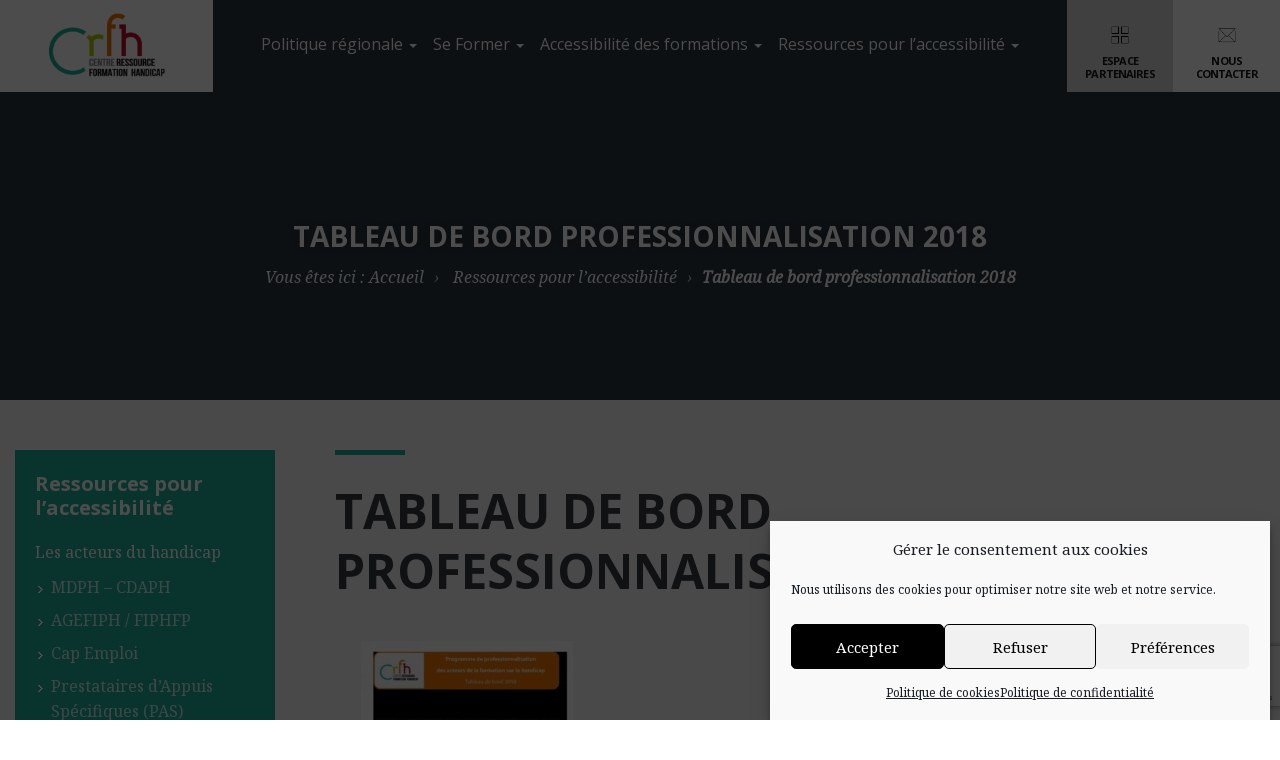

--- FILE ---
content_type: text/html; charset=UTF-8
request_url: https://crfh-handicap.fr/ressources-pour-laccessibilite/tableau-de-bord-professionnalisation-2018-2/
body_size: 13194
content:
<!DOCTYPE html>
<html lang="fr-FR" dir="ltr">
<head>
	<meta charset="UTF-8">
	<meta name="viewport" content="width=device-width, initial-scale=1.0">
	<meta http-equiv="X-UA-Compatible" content="IE=edge">

	<link href="https://fonts.googleapis.com/css?family=Open+Sans:400,600,700%7CNoto+Serif:400,400i,700" rel="stylesheet">

	

	<link rel="profile" href="https://gmpg.org/xfn/11">
	<link rel="pingback" href="https://crfh-handicap.fr/xmlrpc.php">

	<meta name='robots' content='index, follow, max-image-preview:large, max-snippet:-1, max-video-preview:-1' />

	<!-- This site is optimized with the Yoast SEO plugin v19.13 - https://yoast.com/wordpress/plugins/seo/ -->
	<title>Tableau de bord professionnalisation 2018 - CRFH</title>
	<link rel="canonical" href="https://crfh-handicap.fr/ressources-pour-laccessibilite/tableau-de-bord-professionnalisation-2018-2/" />
	<meta property="og:locale" content="fr_FR" />
	<meta property="og:type" content="article" />
	<meta property="og:title" content="Tableau de bord professionnalisation 2018 - CRFH" />
	<meta property="og:url" content="https://crfh-handicap.fr/ressources-pour-laccessibilite/tableau-de-bord-professionnalisation-2018-2/" />
	<meta property="og:site_name" content="CRFH" />
	<meta name="twitter:card" content="summary_large_image" />
	<script type="application/ld+json" class="yoast-schema-graph">{"@context":"https://schema.org","@graph":[{"@type":"WebPage","@id":"https://crfh-handicap.fr/ressources-pour-laccessibilite/tableau-de-bord-professionnalisation-2018-2/","url":"https://crfh-handicap.fr/ressources-pour-laccessibilite/tableau-de-bord-professionnalisation-2018-2/","name":"Tableau de bord professionnalisation 2018 - CRFH","isPartOf":{"@id":"https://crfh-handicap.fr/#website"},"primaryImageOfPage":{"@id":"https://crfh-handicap.fr/ressources-pour-laccessibilite/tableau-de-bord-professionnalisation-2018-2/#primaryimage"},"image":{"@id":"https://crfh-handicap.fr/ressources-pour-laccessibilite/tableau-de-bord-professionnalisation-2018-2/#primaryimage"},"thumbnailUrl":"https://crfh-handicap.fr/wp-content/uploads/2019/06/Tableau-de-bord-professionnalisation-2018-1-pdf.jpg","datePublished":"2019-06-17T08:46:20+00:00","dateModified":"2019-06-17T08:46:20+00:00","breadcrumb":{"@id":"https://crfh-handicap.fr/ressources-pour-laccessibilite/tableau-de-bord-professionnalisation-2018-2/#breadcrumb"},"inLanguage":"fr-FR","potentialAction":[{"@type":"ReadAction","target":["https://crfh-handicap.fr/ressources-pour-laccessibilite/tableau-de-bord-professionnalisation-2018-2/"]}]},{"@type":"ImageObject","inLanguage":"fr-FR","@id":"https://crfh-handicap.fr/ressources-pour-laccessibilite/tableau-de-bord-professionnalisation-2018-2/#primaryimage","url":"https://crfh-handicap.fr/wp-content/uploads/2019/06/Tableau-de-bord-professionnalisation-2018-1-pdf.jpg","contentUrl":"https://crfh-handicap.fr/wp-content/uploads/2019/06/Tableau-de-bord-professionnalisation-2018-1-pdf.jpg"},{"@type":"BreadcrumbList","@id":"https://crfh-handicap.fr/ressources-pour-laccessibilite/tableau-de-bord-professionnalisation-2018-2/#breadcrumb","itemListElement":[{"@type":"ListItem","position":1,"name":"Accueil","item":"https://crfh-handicap.fr/"},{"@type":"ListItem","position":2,"name":"Ressources pour l&rsquo;accessibilité","item":"https://crfh-handicap.fr/ressources-pour-laccessibilite/"},{"@type":"ListItem","position":3,"name":"Tableau de bord professionnalisation 2018"}]},{"@type":"WebSite","@id":"https://crfh-handicap.fr/#website","url":"https://crfh-handicap.fr/","name":"CRFH","description":"Centre Ressource Formation Handicap","publisher":{"@id":"https://crfh-handicap.fr/#organization"},"potentialAction":[{"@type":"SearchAction","target":{"@type":"EntryPoint","urlTemplate":"https://crfh-handicap.fr/?s={search_term_string}"},"query-input":"required name=search_term_string"}],"inLanguage":"fr-FR"},{"@type":"Organization","@id":"https://crfh-handicap.fr/#organization","name":"CRFH","url":"https://crfh-handicap.fr/","logo":{"@type":"ImageObject","inLanguage":"fr-FR","@id":"https://crfh-handicap.fr/#/schema/logo/image/","url":"https://crfh-handicap.fr/wp-content/uploads/2017/05/logo_crfh_rvb.jpg","contentUrl":"https://crfh-handicap.fr/wp-content/uploads/2017/05/logo_crfh_rvb.jpg","width":519,"height":281,"caption":"CRFH"},"image":{"@id":"https://crfh-handicap.fr/#/schema/logo/image/"}}]}</script>
	<!-- / Yoast SEO plugin. -->


<link rel='dns-prefetch' href='//www.google.com' />
<link rel="alternate" type="application/rss+xml" title="CRFH &raquo; Flux" href="https://crfh-handicap.fr/feed/" />
<link rel="alternate" type="application/rss+xml" title="CRFH &raquo; Flux des commentaires" href="https://crfh-handicap.fr/comments/feed/" />
<link rel='stylesheet' id='wp-block-library-css'  href='https://crfh-handicap.fr/wp-includes/css/dist/block-library/style.min.css?ver=c8976284565bfadc7b9693809c1da832' type='text/css' media='all' />
<style id='global-styles-inline-css' type='text/css'>
body{--wp--preset--color--black: #000000;--wp--preset--color--cyan-bluish-gray: #abb8c3;--wp--preset--color--white: #ffffff;--wp--preset--color--pale-pink: #f78da7;--wp--preset--color--vivid-red: #cf2e2e;--wp--preset--color--luminous-vivid-orange: #ff6900;--wp--preset--color--luminous-vivid-amber: #fcb900;--wp--preset--color--light-green-cyan: #7bdcb5;--wp--preset--color--vivid-green-cyan: #00d084;--wp--preset--color--pale-cyan-blue: #8ed1fc;--wp--preset--color--vivid-cyan-blue: #0693e3;--wp--preset--color--vivid-purple: #9b51e0;--wp--preset--gradient--vivid-cyan-blue-to-vivid-purple: linear-gradient(135deg,rgba(6,147,227,1) 0%,rgb(155,81,224) 100%);--wp--preset--gradient--light-green-cyan-to-vivid-green-cyan: linear-gradient(135deg,rgb(122,220,180) 0%,rgb(0,208,130) 100%);--wp--preset--gradient--luminous-vivid-amber-to-luminous-vivid-orange: linear-gradient(135deg,rgba(252,185,0,1) 0%,rgba(255,105,0,1) 100%);--wp--preset--gradient--luminous-vivid-orange-to-vivid-red: linear-gradient(135deg,rgba(255,105,0,1) 0%,rgb(207,46,46) 100%);--wp--preset--gradient--very-light-gray-to-cyan-bluish-gray: linear-gradient(135deg,rgb(238,238,238) 0%,rgb(169,184,195) 100%);--wp--preset--gradient--cool-to-warm-spectrum: linear-gradient(135deg,rgb(74,234,220) 0%,rgb(151,120,209) 20%,rgb(207,42,186) 40%,rgb(238,44,130) 60%,rgb(251,105,98) 80%,rgb(254,248,76) 100%);--wp--preset--gradient--blush-light-purple: linear-gradient(135deg,rgb(255,206,236) 0%,rgb(152,150,240) 100%);--wp--preset--gradient--blush-bordeaux: linear-gradient(135deg,rgb(254,205,165) 0%,rgb(254,45,45) 50%,rgb(107,0,62) 100%);--wp--preset--gradient--luminous-dusk: linear-gradient(135deg,rgb(255,203,112) 0%,rgb(199,81,192) 50%,rgb(65,88,208) 100%);--wp--preset--gradient--pale-ocean: linear-gradient(135deg,rgb(255,245,203) 0%,rgb(182,227,212) 50%,rgb(51,167,181) 100%);--wp--preset--gradient--electric-grass: linear-gradient(135deg,rgb(202,248,128) 0%,rgb(113,206,126) 100%);--wp--preset--gradient--midnight: linear-gradient(135deg,rgb(2,3,129) 0%,rgb(40,116,252) 100%);--wp--preset--duotone--dark-grayscale: url('#wp-duotone-dark-grayscale');--wp--preset--duotone--grayscale: url('#wp-duotone-grayscale');--wp--preset--duotone--purple-yellow: url('#wp-duotone-purple-yellow');--wp--preset--duotone--blue-red: url('#wp-duotone-blue-red');--wp--preset--duotone--midnight: url('#wp-duotone-midnight');--wp--preset--duotone--magenta-yellow: url('#wp-duotone-magenta-yellow');--wp--preset--duotone--purple-green: url('#wp-duotone-purple-green');--wp--preset--duotone--blue-orange: url('#wp-duotone-blue-orange');--wp--preset--font-size--small: 13px;--wp--preset--font-size--medium: 20px;--wp--preset--font-size--large: 36px;--wp--preset--font-size--x-large: 42px;}.has-black-color{color: var(--wp--preset--color--black) !important;}.has-cyan-bluish-gray-color{color: var(--wp--preset--color--cyan-bluish-gray) !important;}.has-white-color{color: var(--wp--preset--color--white) !important;}.has-pale-pink-color{color: var(--wp--preset--color--pale-pink) !important;}.has-vivid-red-color{color: var(--wp--preset--color--vivid-red) !important;}.has-luminous-vivid-orange-color{color: var(--wp--preset--color--luminous-vivid-orange) !important;}.has-luminous-vivid-amber-color{color: var(--wp--preset--color--luminous-vivid-amber) !important;}.has-light-green-cyan-color{color: var(--wp--preset--color--light-green-cyan) !important;}.has-vivid-green-cyan-color{color: var(--wp--preset--color--vivid-green-cyan) !important;}.has-pale-cyan-blue-color{color: var(--wp--preset--color--pale-cyan-blue) !important;}.has-vivid-cyan-blue-color{color: var(--wp--preset--color--vivid-cyan-blue) !important;}.has-vivid-purple-color{color: var(--wp--preset--color--vivid-purple) !important;}.has-black-background-color{background-color: var(--wp--preset--color--black) !important;}.has-cyan-bluish-gray-background-color{background-color: var(--wp--preset--color--cyan-bluish-gray) !important;}.has-white-background-color{background-color: var(--wp--preset--color--white) !important;}.has-pale-pink-background-color{background-color: var(--wp--preset--color--pale-pink) !important;}.has-vivid-red-background-color{background-color: var(--wp--preset--color--vivid-red) !important;}.has-luminous-vivid-orange-background-color{background-color: var(--wp--preset--color--luminous-vivid-orange) !important;}.has-luminous-vivid-amber-background-color{background-color: var(--wp--preset--color--luminous-vivid-amber) !important;}.has-light-green-cyan-background-color{background-color: var(--wp--preset--color--light-green-cyan) !important;}.has-vivid-green-cyan-background-color{background-color: var(--wp--preset--color--vivid-green-cyan) !important;}.has-pale-cyan-blue-background-color{background-color: var(--wp--preset--color--pale-cyan-blue) !important;}.has-vivid-cyan-blue-background-color{background-color: var(--wp--preset--color--vivid-cyan-blue) !important;}.has-vivid-purple-background-color{background-color: var(--wp--preset--color--vivid-purple) !important;}.has-black-border-color{border-color: var(--wp--preset--color--black) !important;}.has-cyan-bluish-gray-border-color{border-color: var(--wp--preset--color--cyan-bluish-gray) !important;}.has-white-border-color{border-color: var(--wp--preset--color--white) !important;}.has-pale-pink-border-color{border-color: var(--wp--preset--color--pale-pink) !important;}.has-vivid-red-border-color{border-color: var(--wp--preset--color--vivid-red) !important;}.has-luminous-vivid-orange-border-color{border-color: var(--wp--preset--color--luminous-vivid-orange) !important;}.has-luminous-vivid-amber-border-color{border-color: var(--wp--preset--color--luminous-vivid-amber) !important;}.has-light-green-cyan-border-color{border-color: var(--wp--preset--color--light-green-cyan) !important;}.has-vivid-green-cyan-border-color{border-color: var(--wp--preset--color--vivid-green-cyan) !important;}.has-pale-cyan-blue-border-color{border-color: var(--wp--preset--color--pale-cyan-blue) !important;}.has-vivid-cyan-blue-border-color{border-color: var(--wp--preset--color--vivid-cyan-blue) !important;}.has-vivid-purple-border-color{border-color: var(--wp--preset--color--vivid-purple) !important;}.has-vivid-cyan-blue-to-vivid-purple-gradient-background{background: var(--wp--preset--gradient--vivid-cyan-blue-to-vivid-purple) !important;}.has-light-green-cyan-to-vivid-green-cyan-gradient-background{background: var(--wp--preset--gradient--light-green-cyan-to-vivid-green-cyan) !important;}.has-luminous-vivid-amber-to-luminous-vivid-orange-gradient-background{background: var(--wp--preset--gradient--luminous-vivid-amber-to-luminous-vivid-orange) !important;}.has-luminous-vivid-orange-to-vivid-red-gradient-background{background: var(--wp--preset--gradient--luminous-vivid-orange-to-vivid-red) !important;}.has-very-light-gray-to-cyan-bluish-gray-gradient-background{background: var(--wp--preset--gradient--very-light-gray-to-cyan-bluish-gray) !important;}.has-cool-to-warm-spectrum-gradient-background{background: var(--wp--preset--gradient--cool-to-warm-spectrum) !important;}.has-blush-light-purple-gradient-background{background: var(--wp--preset--gradient--blush-light-purple) !important;}.has-blush-bordeaux-gradient-background{background: var(--wp--preset--gradient--blush-bordeaux) !important;}.has-luminous-dusk-gradient-background{background: var(--wp--preset--gradient--luminous-dusk) !important;}.has-pale-ocean-gradient-background{background: var(--wp--preset--gradient--pale-ocean) !important;}.has-electric-grass-gradient-background{background: var(--wp--preset--gradient--electric-grass) !important;}.has-midnight-gradient-background{background: var(--wp--preset--gradient--midnight) !important;}.has-small-font-size{font-size: var(--wp--preset--font-size--small) !important;}.has-medium-font-size{font-size: var(--wp--preset--font-size--medium) !important;}.has-large-font-size{font-size: var(--wp--preset--font-size--large) !important;}.has-x-large-font-size{font-size: var(--wp--preset--font-size--x-large) !important;}
</style>
<link rel='stylesheet' id='contact-form-7-css'  href='https://crfh-handicap.fr/wp-content/plugins/contact-form-7/includes/css/styles.css?ver=5.6.4' type='text/css' media='all' />
<link rel='stylesheet' id='wpa-style-css'  href='https://crfh-handicap.fr/wp-content/plugins/wp-accessibility/css/wpa-style.css?ver=2.3.1' type='text/css' media='all' />
<style id='wpa-style-inline-css' type='text/css'>
:root { --admin-bar-top : 7px; }
</style>
<link rel='stylesheet' id='cmplz-general-css'  href='https://crfh-handicap.fr/wp-content/plugins/complianz-gdpr/assets/css/cookieblocker.min.css?ver=1765902935' type='text/css' media='all' />
<link rel='stylesheet' id='_tk-bootstrap-wp-css'  href='https://crfh-handicap.fr/wp-content/themes/crfh/includes/css/bootstrap-wp.css?ver=c8976284565bfadc7b9693809c1da832' type='text/css' media='all' />
<link rel='stylesheet' id='_tk-bootstrap-css'  href='https://crfh-handicap.fr/wp-content/themes/crfh/includes/resources/bootstrap/css/bootstrap.min.css?ver=c8976284565bfadc7b9693809c1da832' type='text/css' media='all' />
<link rel='stylesheet' id='_tk-bootstrap-reset-css'  href='https://crfh-handicap.fr/wp-content/themes/crfh/includes/css/bootstrap-reset.css?ver=c8976284565bfadc7b9693809c1da832' type='text/css' media='all' />
<link rel='stylesheet' id='_tk-font-awesome-css'  href='https://crfh-handicap.fr/wp-content/themes/crfh/includes/css/font-awesome.min.css?ver=4.1.0' type='text/css' media='all' />
<link rel='stylesheet' id='_tk-style-css'  href='https://crfh-handicap.fr/wp-content/themes/crfh/style.css?ver=c8976284565bfadc7b9693809c1da832' type='text/css' media='all' />
<link rel='stylesheet' id='custom-styles-css'  href='https://crfh-handicap.fr/wp-content/themes/crfh/includes/custom-styles.css?ver=c8976284565bfadc7b9693809c1da832' type='text/css' media='all' />
<link rel='stylesheet' id='tablepress-default-css'  href='https://crfh-handicap.fr/wp-content/tablepress-combined.min.css?ver=31' type='text/css' media='all' />
<link rel='stylesheet' id='mimetypes-link-icons-css'  href='https://crfh-handicap.fr/wp-content/plugins/mimetypes-link-icons/css/style.php?cssvars=bXRsaV9oZWlnaHQ9MTYmbXRsaV9pbWFnZV90eXBlPXBuZyZtdGxpX2xlZnRvcnJpZ2h0PWxlZnQmYWN0aXZlX3R5cGVzPWNzdnxwZGZ8cHB0fHBwdHh8eGxzfHhsc3h8emlw&#038;ver=3.0' type='text/css' media='all' />
<link rel='stylesheet' id='sib-front-css-css'  href='https://crfh-handicap.fr/wp-content/plugins/mailin/css/mailin-front.css?ver=c8976284565bfadc7b9693809c1da832' type='text/css' media='all' />
<script type='text/javascript' src='https://crfh-handicap.fr/wp-content/themes/crfh/includes/js/jquery-accessible-carrousel-aria.js?ver=c8976284565bfadc7b9693809c1da832' id='_tk-accessible-carrousel-aria-js'></script>
<script type='text/javascript' src='https://crfh-handicap.fr/wp-includes/js/jquery/jquery.min.js?ver=3.6.0' id='jquery-core-js'></script>
<script type='text/javascript' src='https://crfh-handicap.fr/wp-includes/js/jquery/jquery-migrate.min.js?ver=3.3.2' id='jquery-migrate-js'></script>
<script type='text/javascript' id='sib-front-js-js-extra'>
/* <![CDATA[ */
var sibErrMsg = {"invalidMail":"Veuillez entrer une adresse e-mail valide.","requiredField":"Veuillez compl\u00e9ter les champs obligatoires.","invalidDateFormat":"Veuillez entrer une date valide.","invalidSMSFormat":"Veuillez entrer une num\u00e9ro de t\u00e9l\u00e9phone valide."};
var ajax_sib_front_object = {"ajax_url":"https:\/\/crfh-handicap.fr\/wp-admin\/admin-ajax.php","ajax_nonce":"7ce0a617d8","flag_url":"https:\/\/crfh-handicap.fr\/wp-content\/plugins\/mailin\/img\/flags\/"};
/* ]]> */
</script>
<script type='text/javascript' src='https://crfh-handicap.fr/wp-content/plugins/mailin/js/mailin-front.js?ver=1769618222' id='sib-front-js-js'></script>
<link rel="https://api.w.org/" href="https://crfh-handicap.fr/wp-json/" /><link rel="alternate" type="application/json" href="https://crfh-handicap.fr/wp-json/wp/v2/media/9416" /><link rel="EditURI" type="application/rsd+xml" title="RSD" href="https://crfh-handicap.fr/xmlrpc.php?rsd" />
<link rel="alternate" type="application/json+oembed" href="https://crfh-handicap.fr/wp-json/oembed/1.0/embed?url=https%3A%2F%2Fcrfh-handicap.fr%2Fressources-pour-laccessibilite%2Ftableau-de-bord-professionnalisation-2018-2%2F%23main" />
<link rel="alternate" type="text/xml+oembed" href="https://crfh-handicap.fr/wp-json/oembed/1.0/embed?url=https%3A%2F%2Fcrfh-handicap.fr%2Fressources-pour-laccessibilite%2Ftableau-de-bord-professionnalisation-2018-2%2F%23main&#038;format=xml" />
			<style>.cmplz-hidden {
					display: none !important;
				}</style>	
	<link rel="stylesheet" type="text/css" href="https://crfh-handicap.fr/wp-content/themes/crfh/style-std.css">
	<link rel="stylesheet" type="text/css" href="https://crfh-handicap.fr/wp-content/themes/crfh/print.css">

	<link rel="apple-touch-icon" sizes="180x180" href="https://crfh-handicap.fr/apple-touch-icon.png">
	<link rel="icon" type="image/png" sizes="32x32" href="https://crfh-handicap.fr/favicon-32x32.png">
	<link rel="icon" type="image/png" sizes="16x16" href="https://crfh-handicap.fr/favicon-16x16.png">
	<link rel="manifest" href="https://crfh-handicap.fr/manifest.json">
	<link rel="mask-icon" href="https://crfh-handicap.fr/safari-pinned-tab.svg" color="#1eaf9c">
	<meta name="theme-color" content="#ffffff">


</head>

<body data-rsssl=1 data-cmplz=1 class="attachment attachment-template-default attachmentid-9416 attachment-pdf">

	<p class="skiplinks" id="skiplinks">
		<a href="#main-menu">Menu</a>
		<a href="#main-content">Contenu principal</a>
	</p>

	
	<header id="masthead" class="site-header" role="banner">
		

		<nav id="mainNav" class="navbar navbar-default navbar-fixed-top">

			<div class="NOcontainer-fluid">
				<div class="row no-gutters">				
					<div class="col-xs-12 col-sm-12 col-md-1 col-lg-2">

						<div class="navbar-header">
							<a class="navbar-brand" href="https://crfh-handicap.fr/" title="CRFH (Accueil)" rel="home">
								<img src="https://crfh-handicap.fr/wp-content/themes/crfh/images/logo-crfh.png" alt="CRFH (Accueil)">
							</a>
							<button type="button" class="navbar-toggle" data-toggle="collapse" data-target=".navbar-collapse" title="Basculer le menu principal">
								<span class="sr-only">Navigation appareil mobile </span>
								<span class="icon-bar"></span>
								<span class="icon-bar"></span>
								<span class="icon-bar"></span>
							</button>
						</div>

					</div>
					<div class="col-sm-12 col-md-10 col-lg-8">


						<div class="thenaver">
							<div class="collapse navbar-collapse" role="navigation" aria-label="Navigation principale">
								<div class="menu-menu-haut-container"><ul id="main-menu" class="nav navbar-nav"><li role="menuitem"  id="menu-item-666" class="menu-item menu-item-type-post_type menu-item-object-page menu-item-has-children menu-item-666 dropdown"><a href="#" data-toggle="dropdown" class="dropdown-toggle" aria-haspopup="true">Politique régionale <span class="caret"></span></a>
<ul role="menu" class=" dropdown-menu">
	<li role="menuitem"  id="menu-item-602" class="menu-item menu-item-type-post_type menu-item-object-page menu-item-602"><a href="https://crfh-handicap.fr/politique-regionale-m/politique-regionale-formation-handicap/">Une politique, des moyens</a></li>
	<li role="menuitem"  id="menu-item-485" class="menu-item menu-item-type-post_type menu-item-object-page menu-item-485"><a href="https://crfh-handicap.fr/politique-regionale-m/les-beneficiares/">Les bénéficiaires</a></li>
	<li role="menuitem"  id="menu-item-486" class="menu-item menu-item-type-post_type menu-item-object-page menu-item-486"><a href="https://crfh-handicap.fr/politique-regionale-m/observatoire/">Observatoire</a></li>
</ul>
</li>
<li role="menuitem"  id="menu-item-92" class="menu-item menu-item-type-post_type menu-item-object-page menu-item-has-children menu-item-92 dropdown"><a href="#" data-toggle="dropdown" class="dropdown-toggle" aria-haspopup="true">Se Former <span class="caret"></span></a>
<ul role="menu" class=" dropdown-menu">
	<li role="menuitem"  id="menu-item-321" class="menu-item menu-item-type-post_type menu-item-object-page menu-item-321"><a href="https://crfh-handicap.fr/se-former/en-apprentissage/">En Apprentissage</a></li>
	<li role="menuitem"  id="menu-item-320" class="menu-item menu-item-type-post_type menu-item-object-page menu-item-320"><a href="https://crfh-handicap.fr/se-former/en-formation-continue/">En Formation Continue</a></li>
	<li role="menuitem"  id="menu-item-9990" class="menu-item menu-item-type-post_type menu-item-object-page menu-item-9990"><a href="https://crfh-handicap.fr/auto-positionnement/">Annuaire des centres de formation handi-accueillants</a></li>
</ul>
</li>
<li role="menuitem"  id="menu-item-93" class="menu-item menu-item-type-post_type menu-item-object-page menu-item-has-children menu-item-93 dropdown"><a href="#" data-toggle="dropdown" class="dropdown-toggle" aria-haspopup="true">Accessibilité des formations <span class="caret"></span></a>
<ul role="menu" class=" dropdown-menu">
	<li role="menuitem"  id="menu-item-17367" class="menu-item menu-item-type-post_type menu-item-object-page menu-item-17367"><a href="https://crfh-handicap.fr/ameliorer-laccessibilite-de-son-organisme-de-formation-en-nouvelle-aquitaine/">Améliorer l’accessibilité de son organisme de formation</a></li>
	<li role="menuitem"  id="menu-item-490" class="menu-item menu-item-type-post_type menu-item-object-page menu-item-490"><a href="https://crfh-handicap.fr/accessibilite-des-formations/amenager-une-formation/">Aménager une formation : Accea</a></li>
	<li role="menuitem"  id="menu-item-491" class="menu-item menu-item-type-post_type menu-item-object-page menu-item-491"><a href="https://crfh-handicap.fr/accessibilite-des-formations/amenager-les-examens/">Aménager les examens</a></li>
	<li role="menuitem"  id="menu-item-8305" class="menu-item menu-item-type-post_type menu-item-object-page menu-item-8305"><a href="https://crfh-handicap.fr/accessibilite-des-formations/accessibilite-erp-etablissements-recevant-public/">Accessibilité des ERP</a></li>
</ul>
</li>
<li role="menuitem"  id="menu-item-991" class="menu-item menu-item-type-post_type menu-item-object-page menu-item-has-children menu-item-991 dropdown"><a href="#" data-toggle="dropdown" class="dropdown-toggle" aria-haspopup="true">Ressources pour l’accessibilité <span class="caret"></span></a>
<ul role="menu" class=" dropdown-menu">
	<li role="menuitem"  id="menu-item-1154" class="menu-item menu-item-type-post_type menu-item-object-page menu-item-1154"><a href="https://crfh-handicap.fr/ressources-pour-laccessibilite/le-referent-handicap/">Le référent handicap</a></li>
	<li role="menuitem"  id="menu-item-1017" class="menu-item menu-item-type-post_type menu-item-object-page menu-item-1017"><a href="https://crfh-handicap.fr/ressources-pour-laccessibilite/les-acteurs-du-handicap/">Les acteurs du handicap</a></li>
	<li role="menuitem"  id="menu-item-14867" class="menu-item menu-item-type-post_type menu-item-object-page menu-item-14867"><a href="https://crfh-handicap.fr/ressources-pour-laccessibilite/se-professionnaliser-sur-le-handicap-2-2/">Se professionnaliser sur le handicap</a></li>
</ul>
</li>
<li role="menuitem"  id="menu-item-446" class="visible-xs menu-item menu-item-type-post_type menu-item-object-page menu-item-446"><a href="https://crfh-handicap.fr/espace-partenaires/">Espace Partenaires</a></li>
<li role="menuitem"  id="menu-item-447" class="visible-xs menu-item menu-item-type-post_type menu-item-object-page menu-item-447"><a href="https://crfh-handicap.fr/contacter-le-crfh/">Contacter le CRFH</a></li>
</ul></div>								</div>
							</div>

						</div>
						<div class="col-sm-12 col-md-1 col-lg-2">

							<div class="quicks hidden-xs">
								<a href="https://crfh-handicap.fr/espace-partenaires/" class="qck-01">
									<span class="qck-img">
										<img src="https://crfh-handicap.fr/wp-content/themes/crfh/images/qck-01.png" alt="">
									</span>
									Espace<br>partenaires
								</a>
								<a href="https://crfh-handicap.fr/contacter-le-crfh/" class="qck-02">
									<span class="qck-img">
										<img src="https://crfh-handicap.fr/wp-content/themes/crfh/images/qck-02.png" alt="">
									</span>
									Nous<br>contacter
								</a>
							</div>

						</div>

					</div>
				</div><!-- /.container -->
			</nav>

	</header><!-- #masthead -->



		
	<!--<div id="page-title" class="page-title-9416 page-title-center posi-">-->
	<div id="page-title" class="page-title-9416 page-title-center posi-" style="background-image: url('');">

		<div id="main-content" class="container clearfix text-center">
			<p class="fk-h1">Tableau de bord professionnalisation 2018</p>
			<div class="breadcrumb">
				<p>
					<span>Vous êtes ici : </span>
					<span class="separator"><a href="https://crfh-handicap.fr" rel="home">Accueil</a></span>
					<span class=separator><a  href="https://crfh-handicap.fr/ressources-pour-laccessibilite/" title="Ressources pour l&rsquo;accessibilité">Ressources pour l&rsquo;accessibilité</a></span><span class='active'><strong>Tableau de bord professionnalisation 2018</strong></span>				</p>
			</div>
		</div>

					<div class="page-title-overlay"></div>
		
	</div>
		<div id="main" class="section nomargin">

		<div class="content-wrap">
			<div class="container">

				<div class="row">
 
					<div id="sidebar" class="col-xs-12 col-md-4 col-lg-3 Opull-right">
						<div class="sidenav">
							
							
																	<div class="blok dark bg-turquoise" role="navigation" aria-label="Navigation secondaire">
										<p class="fk-h4"><strong><a class="link" href="https://crfh-handicap.fr/ressources-pour-laccessibilite/">Ressources pour l&rsquo;accessibilité</a></strong></p>
										<ul class="sublink">
											<li class="page_item page-item-531 page_item_has_children"><a href="https://crfh-handicap.fr/ressources-pour-laccessibilite/les-acteurs-du-handicap/">Les acteurs du handicap</a>
<ul class='children'>
	<li class="page_item page-item-58"><a href="https://crfh-handicap.fr/ressources-pour-laccessibilite/les-acteurs-du-handicap/la-mdph/">MDPH &#8211; CDAPH</a></li>
	<li class="page_item page-item-61"><a href="https://crfh-handicap.fr/ressources-pour-laccessibilite/les-acteurs-du-handicap/agefiph-fiphfp/">AGEFIPH / FIPHFP</a></li>
	<li class="page_item page-item-64"><a href="https://crfh-handicap.fr/ressources-pour-laccessibilite/les-acteurs-du-handicap/64-2/">Cap Emploi</a></li>
	<li class="page_item page-item-375"><a href="https://crfh-handicap.fr/ressources-pour-laccessibilite/les-acteurs-du-handicap/les-prestataires-dappuis-specifiques-pas/">Prestataires d&rsquo;Appuis Spécifiques (PAS)</a></li>
	<li class="page_item page-item-379"><a href="https://crfh-handicap.fr/ressources-pour-laccessibilite/les-acteurs-du-handicap/etablissements-services-medico-sociaux/">Structures médico-sociales</a></li>
</ul>
</li>
<li class="page_item page-item-14676"><a href="https://crfh-handicap.fr/ressources-pour-laccessibilite/se-professionnaliser-sur-le-handicap-2-2/">Se professionnaliser sur le handicap</a></li>
<li class="page_item page-item-1151"><a href="https://crfh-handicap.fr/ressources-pour-laccessibilite/le-referent-handicap/">Le référent handicap</a></li>
										</ul>
									</div>
									
									
								
                                

							
							<div class="blok bg-white">

								<ul class="zoom">
									<li class="nover"><button title="Accessibilité visuelle"><img src="https://crfh-handicap.fr/wp-content/themes/crfh/images/sw-00.png" alt="Accessibilité visuelle"></button></li>
									<li><button onclick="resizeText(1); return false;" title="Agrandir le texte"><img src="https://crfh-handicap.fr/wp-content/themes/crfh/images/sw-03.png" alt="Agrandir le texte"></button></li>
									<li><button onclick="resizeText(-1); return false;" title="Rétrécir le texte"><img src="https://crfh-handicap.fr/wp-content/themes/crfh/images/sw-04.png" alt="Rétrécir le texte"></button></li>
									<li><button id="std" title="Texte et fond en couleur"><img src="https://crfh-handicap.fr/wp-content/themes/crfh/images/sw-01.png" alt="Texte et fond en couleur"></button></li>
									<li><button id="contrast" title="Texte en blanc sur fond noir"><img src="https://crfh-handicap.fr/wp-content/themes/crfh/images/sw-02.png" alt="Texte en blanc sur fond noir"></button></li>
								</ul>
							</div>

                            

														<style>
							  #sib-container input:-ms-input-placeholder {
							    text-align: left;
							    font-family: "Helvetica", sans-serif;
							    color: #c0ccda;
							  }

							  #sib-container input::placeholder {
							    text-align: left;
							    font-family: "Helvetica", sans-serif;
							    color: #c0ccda;
							  }

							  #sib-container textarea::placeholder {
							    text-align: left;
							    font-family: "Helvetica", sans-serif;
							    color: #c0ccda;
							  }
							  #sidebar .sib-form {
							  	padding: 0;
							  }
							  #sidebar .sib-form {
							  	margin-bottom: 30px
							  }
							</style>
							<link rel="stylesheet" href="https://sibforms.com/forms/end-form/build/sib-styles.css">

							<div class="sib-form" style="text-align: center; background-color: #ffffff;">
							  <div id="sib-form-container" class="sib-form-container">
							    <div id="error-message" class="sib-form-message-panel" style="font-size:16px; text-align:left; font-family:&quot;Helvetica&quot;, sans-serif; color:#661d1d; background-color:#ffeded; border-radius:3px; border-color:#ff4949;max-width:350px;">
							      <div class="sib-form-message-panel__text sib-form-message-panel__text--center">
							        <svg viewBox="0 0 512 512" class="sib-icon sib-notification__icon">
							          <path d="M256 40c118.621 0 216 96.075 216 216 0 119.291-96.61 216-216 216-119.244 0-216-96.562-216-216 0-119.203 96.602-216 216-216m0-32C119.043 8 8 119.083 8 256c0 136.997 111.043 248 248 248s248-111.003 248-248C504 119.083 392.957 8 256 8zm-11.49 120h22.979c6.823 0 12.274 5.682 11.99 12.5l-7 168c-.268 6.428-5.556 11.5-11.99 11.5h-8.979c-6.433 0-11.722-5.073-11.99-11.5l-7-168c-.283-6.818 5.167-12.5 11.99-12.5zM256 340c-15.464 0-28 12.536-28 28s12.536 28 28 28 28-12.536 28-28-12.536-28-28-28z" />
							        </svg>
							        <span class="sib-form-message-panel__inner-text">
							            Nous n&#039;avons pas pu confirmer votre inscription.
							        </span>
							      </div>
							    </div>
							    <div></div>
							    <div id="success-message" class="sib-form-message-panel" style="font-size:16px; text-align:left; font-family:&quot;Helvetica&quot;, sans-serif; color:#085229; background-color:#e7faf0; border-radius:3px; border-color:#13ce66;max-width:350px;">
							      <div class="sib-form-message-panel__text sib-form-message-panel__text--center">
							        <svg viewBox="0 0 512 512" class="sib-icon sib-notification__icon">
							          <path d="M256 8C119.033 8 8 119.033 8 256s111.033 248 248 248 248-111.033 248-248S392.967 8 256 8zm0 464c-118.664 0-216-96.055-216-216 0-118.663 96.055-216 216-216 118.664 0 216 96.055 216 216 0 118.663-96.055 216-216 216zm141.63-274.961L217.15 376.071c-4.705 4.667-12.303 4.637-16.97-.068l-85.878-86.572c-4.667-4.705-4.637-12.303.068-16.97l8.52-8.451c4.705-4.667 12.303-4.637 16.97.068l68.976 69.533 163.441-162.13c4.705-4.667 12.303-4.637 16.97.068l8.451 8.52c4.668 4.705 4.637 12.303-.068 16.97z" />
							        </svg>
							        <span class="sib-form-message-panel__inner-text">
							                          Votre inscription est confirmée.
							                      </span>
							      </div>
							    </div>
							    <div></div>
								
								<style>
									#sidebar .sib-form {
										text-align:left !important;
									}
								</style>
															  </div>
							</div>
								
								<div class="sdb-search blok bg-bluedk dark">
									<p class="fk-h3">Recherche</p>
							        

<div class="search noprint" id="search"  role="search">
	<form role="search" action="https://crfh-handicap.fr/" method="get" id="search-block-form" class="form-inline">
		<div>
			<input title="Entre vos mots clés&hellip;" placeholder="Chercher" type="search" id="search-input" class="form-control"  name="s" value="" size="18" maxlength="128" />
			<input type="submit" title="Chercher sur le site CRFH" class="btn" name="submit" id="search-btn" value="Chercher" />
		</div>
	</form>
</div>							    </div>
							
							
						</div>
					</div>
				
					<div id="content" class="main-content-inner col-xs-12 col-md-8 col-lg-9">
						
							
		<div id="post-9416" class="post-9416 attachment type-attachment status-inherit hentry">
			<header>
									<h1 class="the-title">Tableau de bord professionnalisation 2018</h1>
							</header>

			<div class="entry-content">
				<div class="entry-content-thumbnail">
									</div>
				
				
					
						<p class="attachment"><a href='https://crfh-handicap.fr/wp-content/uploads/2019/06/Tableau-de-bord-professionnalisation-2018-1.pdf'><img width="212" height="300" src="https://crfh-handicap.fr/wp-content/uploads/2019/06/Tableau-de-bord-professionnalisation-2018-1-pdf-212x300.jpg" class="attachment-medium size-medium" alt="" loading="lazy" /></a></p>

					
				

				

				
  

	<div class="row">
		<div class="col-md-12">
			<div class="rsoc-share bg-white clearfix">
				<p class="rsoc-title">Partagez ce contenu</p>
				<div>
					<a title="Partager Tableau de bord professionnalisation 2018 sur Facebook (Nouvelle fenêtre)" href="https://www.facebook.com/sharer.php?u=https://crfh-handicap.fr/ressources-pour-laccessibilite/tableau-de-bord-professionnalisation-2018-2/#main&amp;t=Tableau+de+bord+professionnalisation+2018" rel="nofollow" onclick="javascript:window.open(this.href, '', 'menubar=no,toolbar=no,resizable=yes,scrollbars=yes,height=500,width=700');return false;"  class="rsoc-icon rsoc-facebook">
						<img src="https://crfh-handicap.fr/wp-content/themes/crfh/images/so-fb-fusion.png" alt="Tableau de bord professionnalisation 2018 sur Facebook (Nouvelle fenêtre)">
					</a>
					<a title="Partager Tableau de bord professionnalisation 2018 sur Twitter (Nouvelle fenêtre)" href="https://twitter.com/share?url=https://crfh-handicap.fr/ressources-pour-laccessibilite/tableau-de-bord-professionnalisation-2018-2/#main&amp;text=Tableau+de+bord+professionnalisation+2018&amp;via=crfh" rel="nofollow" onclick="javascript:window.open(this.href, '', 'menubar=no,toolbar=no,resizable=yes,scrollbars=yes,height=400,width=700');return false;" class="rsoc-icon rsoc-twitter">
						<img src="https://crfh-handicap.fr/wp-content/themes/crfh/images/so-tw-fusion.png" alt="Partager Tableau de bord professionnalisation 2018 sur Twitter (Nouvelle fenêtre)">
					</a>
					<a title="Partager Tableau de bord professionnalisation 2018 sur Linkedin (Nouvelle fenêtre)" href="https://www.linkedin.com/shareArticle?mini=true&amp;url=https://crfh-handicap.fr/ressources-pour-laccessibilite/tableau-de-bord-professionnalisation-2018-2/#main&amp;title=Tableau+de+bord+professionnalisation+2018" rel="nofollow" onclick="javascript:window.open(this.href, '','menubar=no,toolbar=no,resizable=yes,scrollbars=yes,height=450,width=650');return false;" class="rsoc-icon rsoc-linkedin">
						<img src="https://crfh-handicap.fr/wp-content/themes/crfh/images/so-ln-fusion.png" alt="Partager Tableau de bord professionnalisation 2018 sur Linkedin (Nouvelle fenêtre)">
					</a>
					<a title="Partager Tableau de bord professionnalisation 2018 sur Google plus (Nouvelle fenêtre)" href="https://plus.google.com/share?url=https://crfh-handicap.fr/ressources-pour-laccessibilite/tableau-de-bord-professionnalisation-2018-2/#main&amp;hl=fr" rel="nofollow" onclick="javascript:window.open(this.href, '', 'menubar=no,toolbar=no,resizable=yes,scrollbars=yes,height=450,width=650');return false;" class="rsoc-icon rsoc-gplus">
						<img src="https://crfh-handicap.fr/wp-content/themes/crfh/images/so-gp-fusion.png" alt="Partager Tableau de bord professionnalisation 2018 sur Google plus (Nouvelle fenêtre)">
					</a>
					<a title="Partager Tableau de bord professionnalisation 2018 par courrier électronique (Nouvelle fenêtre)" href="mailto:?subject=CRFH%20:%20Tableau+de+bord+professionnalisation+2018&amp;body=https://crfh-handicap.fr/ressources-pour-laccessibilite/tableau-de-bord-professionnalisation-2018-2/#main" rel="nofollow" class="rsoc-icon rsoc-email">
						<img src="https://crfh-handicap.fr/wp-content/themes/crfh/images/so-em-fusion.png" alt="Partager Tableau de bord professionnalisation 2018 par courrier électronique (Nouvelle fenêtre)">
					</a>
					<a title="Imprimer Tableau de bord professionnalisation 2018" href="javascript:window.print();" rel="nofollow" class="rsoc-icon rsoc-print">
						<img src="https://crfh-handicap.fr/wp-content/themes/crfh/images/so-pr-fusion.png" alt="Imprimer Tableau de bord professionnalisation 2018">
					</a>
				</div>
			</div>
		</div>
	</div>


							</div>
		</div>

											</div>

				</div>
			</div>
		</div>
	</div>




<footer id="footer" class="thefooter section dark nobottommargin">

	<div class="container" role="complementary">
		<div class="row clearfix">
			<div class="col-md-3 col-sm-6">
				<div class="widget widget_links clearfix">
					<div id="nav_menu-2" class="widget widget_nav_menu"><p class="widget-title">Politique régionale</p><div class="menu-menu-pied-de-page-01-container"><ul id="menu-menu-pied-de-page-01" class="menu"><li id="menu-item-1039" class="menu-item menu-item-type-post_type menu-item-object-page menu-item-1039"><a href="https://crfh-handicap.fr/politique-regionale-m/politique-regionale-formation-handicap/">Une politique, des moyens</a></li>
<li id="menu-item-1040" class="menu-item menu-item-type-post_type menu-item-object-page menu-item-1040"><a href="https://crfh-handicap.fr/politique-regionale-m/les-beneficiares/">Les bénéficaires</a></li>
<li id="menu-item-1041" class="menu-item menu-item-type-post_type menu-item-object-page menu-item-1041"><a href="https://crfh-handicap.fr/politique-regionale-m/observatoire/">Observatoire</a></li>
<li id="menu-item-15528" class="menu-item menu-item-type-post_type menu-item-object-page menu-item-15528"><a href="https://crfh-handicap.fr/qui-sommes-nous-2/">Qui sommes-nous ?</a></li>
<li id="menu-item-678" class="menu-item menu-item-type-post_type menu-item-object-page menu-item-678"><a href="https://crfh-handicap.fr/plan-du-site/">Plan du site</a></li>
<li id="menu-item-1051" class="menu-item menu-item-type-post_type menu-item-object-page menu-item-1051"><a href="https://crfh-handicap.fr/contacter-le-crfh/">Contacter le CRFH</a></li>
<li id="menu-item-1052" class="menu-item menu-item-type-post_type menu-item-object-page menu-item-1052"><a href="https://crfh-handicap.fr/mentions-legales/">Mentions légales</a></li>
<li id="menu-item-12575" class="menu-item menu-item-type-post_type menu-item-object-page menu-item-12575"><a href="https://crfh-handicap.fr/politique-de-cookies-eu/">Politique de cookies (EU)</a></li>
<li id="menu-item-13286" class="menu-item menu-item-type-post_type menu-item-object-page menu-item-13286"><a href="https://crfh-handicap.fr/conditions-generales/">Conditions générales</a></li>
</ul></div></div>				</div>
			</div>
			<div class="col-md-3 col-sm-6">
				<div class="widget widget_links clearfix">
					<div id="nav_menu-3" class="widget widget_nav_menu"><p class="widget-title">Se former</p><div class="menu-menu-pied-de-page-02-container"><ul id="menu-menu-pied-de-page-02" class="menu"><li id="menu-item-1043" class="menu-item menu-item-type-post_type menu-item-object-page menu-item-1043"><a href="https://crfh-handicap.fr/se-former/en-apprentissage/">En Apprentissage</a></li>
<li id="menu-item-1044" class="menu-item menu-item-type-post_type menu-item-object-page menu-item-1044"><a href="https://crfh-handicap.fr/se-former/en-formation-continue/">En Formation Continue</a></li>
<li id="menu-item-1045" class="menu-item menu-item-type-post_type menu-item-object-page menu-item-1045"><a href="https://crfh-handicap.fr/?page_id=306">En Centre de Rééducation Professionnelle</a></li>
<li id="menu-item-9991" class="menu-item menu-item-type-post_type menu-item-object-page menu-item-9991"><a href="https://crfh-handicap.fr/auto-positionnement/">Annuaire des centres de formation handi-accueillants</a></li>
</ul></div></div>				</div>
			</div>
			<div class="col-md-3 col-sm-6">
				<div class="widget widget_links clearfix">
					<div id="nav_menu-4" class="widget widget_nav_menu"><p class="widget-title">L&rsquo;accessibilité</p><div class="menu-menu-pied-de-page-03-container"><ul id="menu-menu-pied-de-page-03" class="menu"><li id="menu-item-1048" class="menu-item menu-item-type-post_type menu-item-object-page menu-item-1048"><a href="https://crfh-handicap.fr/accessibilite-des-formations/obligations-des-centres-de-formation/">Obligations des Centres de Formation</a></li>
<li id="menu-item-1049" class="menu-item menu-item-type-post_type menu-item-object-page menu-item-1049"><a href="https://crfh-handicap.fr/accessibilite-des-formations/amenager-une-formation/">Aménager une formation : Accea</a></li>
<li id="menu-item-1050" class="menu-item menu-item-type-post_type menu-item-object-page menu-item-1050"><a href="https://crfh-handicap.fr/accessibilite-des-formations/amenager-les-examens/">Aménager les examens</a></li>
</ul></div></div>				</div>
			</div>
			<div class="col-md-3 col-sm-6">
				<div class="widget widget_links clearfix">
					<div id="nav_menu-5" class="widget widget_nav_menu"><p class="widget-title">Ressources pour l&rsquo;accessibilité</p><div class="menu-menu-pied-de-page-04-container"><ul id="menu-menu-pied-de-page-04" class="menu"><li id="menu-item-8120" class="menu-item menu-item-type-post_type menu-item-object-page menu-item-8120"><a href="https://crfh-handicap.fr/ressources-pour-laccessibilite/le-referent-handicap/">Le référent handicap</a></li>
<li id="menu-item-8119" class="menu-item menu-item-type-post_type menu-item-object-page menu-item-8119"><a href="https://crfh-handicap.fr/ressources-pour-laccessibilite/les-acteurs-du-handicap/">Les acteurs du handicap</a></li>
</ul></div></div>				</div>
			</div>
		</div>
	</div>

	<div class="container topmargin" role="contentinfo">
		<div class="row">
			<div class="col-sm-6">
				
				<div class="site-info topmargin-sm">
					<a title="Consulter le Flux Rss CRFH (Nouvelle fenêtre)" target="_blank" href="https://crfh-handicap.fr/feed" class="rsoc-icon rsoc-rss">
						<img src="https://crfh-handicap.fr/wp-content/themes/crfh/images/s-rs-fusion.png" alt="Consulter le Flux RSS CRFH (Nouvelle fenêtre)">
					</a>
					<p>
					 <a href="https://crfh-handicap.fr/politique-de-confidentialite/">Politique de confidentialité</a> - 
					 <a href="https://crfh-handicap.fr/politique-de-confidentialite/gestion-de-vos-donnees-personnelles/">Gestion de vos données</a><br>
						&copy; 2026 - CRFH - Tous droits réservés    					</p>
				</div>
			</div>
			<div class="col-sm-6 text-right">
				<div class="row">
					<div class="col-sm-4">
						<img src="https://crfh-handicap.fr/wp-content/themes/crfh/images/logo-agefiph.png" alt="">
					</div>
					<div class="col-sm-4">
						<img src="https://crfh-handicap.fr/wp-content/themes/crfh/images/logo-aquitaine.png" alt="">
					</div>
					<div class="col-sm-4">
						<img src="https://crfh-handicap.fr/wp-content/themes/crfh/images/logo-handicaptitude.png" alt="">
					</div>
				</div>
			</div>
		</div>
	</div>
</footer>

<div id="ender" class="theender"><img src='https://crfh-handicap.fr/wp-content/themes/crfh/images/fourcolors.png' alt=''></div>




<!-- Consent Management powered by Complianz | GDPR/CCPA Cookie Consent https://wordpress.org/plugins/complianz-gdpr -->
<div id="cmplz-cookiebanner-container"><div class="cmplz-cookiebanner cmplz-hidden banner-1 bottom-right-minimal optin cmplz-bottom-right cmplz-categories-type-view-preferences" aria-modal="true" data-nosnippet="true" role="dialog" aria-live="polite" aria-labelledby="cmplz-header-1-optin" aria-describedby="cmplz-message-1-optin">
	<div class="cmplz-header">
		<div class="cmplz-logo"></div>
		<div class="cmplz-title" id="cmplz-header-1-optin">Gérer le consentement aux cookies</div>
		<div class="cmplz-close" tabindex="0" role="button" aria-label="Fermer la boîte de dialogue">
			<svg aria-hidden="true" focusable="false" data-prefix="fas" data-icon="times" class="svg-inline--fa fa-times fa-w-11" role="img" xmlns="http://www.w3.org/2000/svg" viewBox="0 0 352 512"><path fill="currentColor" d="M242.72 256l100.07-100.07c12.28-12.28 12.28-32.19 0-44.48l-22.24-22.24c-12.28-12.28-32.19-12.28-44.48 0L176 189.28 75.93 89.21c-12.28-12.28-32.19-12.28-44.48 0L9.21 111.45c-12.28 12.28-12.28 32.19 0 44.48L109.28 256 9.21 356.07c-12.28 12.28-12.28 32.19 0 44.48l22.24 22.24c12.28 12.28 32.2 12.28 44.48 0L176 322.72l100.07 100.07c12.28 12.28 32.2 12.28 44.48 0l22.24-22.24c12.28-12.28 12.28-32.19 0-44.48L242.72 256z"></path></svg>
		</div>
	</div>

	<div class="cmplz-divider cmplz-divider-header"></div>
	<div class="cmplz-body">
		<div class="cmplz-message" id="cmplz-message-1-optin">Nous utilisons des cookies pour optimiser notre site web et notre service.</div>
		<!-- categories start -->
		<div class="cmplz-categories">
			<details class="cmplz-category cmplz-functional" >
				<summary>
						<span class="cmplz-category-header">
							<span class="cmplz-category-title">Fonctionnel</span>
							<span class='cmplz-always-active'>
								<span class="cmplz-banner-checkbox">
									<input type="checkbox"
										   id="cmplz-functional-optin"
										   data-category="cmplz_functional"
										   class="cmplz-consent-checkbox cmplz-functional"
										   size="40"
										   value="1"/>
									<label class="cmplz-label" for="cmplz-functional-optin"><span class="screen-reader-text">Fonctionnel</span></label>
								</span>
								Toujours activé							</span>
							<span class="cmplz-icon cmplz-open">
								<svg xmlns="http://www.w3.org/2000/svg" viewBox="0 0 448 512"  height="18" ><path d="M224 416c-8.188 0-16.38-3.125-22.62-9.375l-192-192c-12.5-12.5-12.5-32.75 0-45.25s32.75-12.5 45.25 0L224 338.8l169.4-169.4c12.5-12.5 32.75-12.5 45.25 0s12.5 32.75 0 45.25l-192 192C240.4 412.9 232.2 416 224 416z"/></svg>
							</span>
						</span>
				</summary>
				<div class="cmplz-description">
					<span class="cmplz-description-functional">Le stockage ou l’accès technique est strictement nécessaire dans la finalité d’intérêt légitime de permettre l’utilisation d’un service spécifique explicitement demandé par l’abonné ou l’utilisateur, ou dans le seul but d’effectuer la transmission d’une communication sur un réseau de communications électroniques.</span>
				</div>
			</details>

			<details class="cmplz-category cmplz-preferences" >
				<summary>
						<span class="cmplz-category-header">
							<span class="cmplz-category-title">Préférences</span>
							<span class="cmplz-banner-checkbox">
								<input type="checkbox"
									   id="cmplz-preferences-optin"
									   data-category="cmplz_preferences"
									   class="cmplz-consent-checkbox cmplz-preferences"
									   size="40"
									   value="1"/>
								<label class="cmplz-label" for="cmplz-preferences-optin"><span class="screen-reader-text">Préférences</span></label>
							</span>
							<span class="cmplz-icon cmplz-open">
								<svg xmlns="http://www.w3.org/2000/svg" viewBox="0 0 448 512"  height="18" ><path d="M224 416c-8.188 0-16.38-3.125-22.62-9.375l-192-192c-12.5-12.5-12.5-32.75 0-45.25s32.75-12.5 45.25 0L224 338.8l169.4-169.4c12.5-12.5 32.75-12.5 45.25 0s12.5 32.75 0 45.25l-192 192C240.4 412.9 232.2 416 224 416z"/></svg>
							</span>
						</span>
				</summary>
				<div class="cmplz-description">
					<span class="cmplz-description-preferences">Le stockage ou l’accès technique est nécessaire dans la finalité d’intérêt légitime de stocker des préférences qui ne sont pas demandées par l’abonné ou l’utilisateur.</span>
				</div>
			</details>

			<details class="cmplz-category cmplz-statistics" >
				<summary>
						<span class="cmplz-category-header">
							<span class="cmplz-category-title">Statistiques</span>
							<span class="cmplz-banner-checkbox">
								<input type="checkbox"
									   id="cmplz-statistics-optin"
									   data-category="cmplz_statistics"
									   class="cmplz-consent-checkbox cmplz-statistics"
									   size="40"
									   value="1"/>
								<label class="cmplz-label" for="cmplz-statistics-optin"><span class="screen-reader-text">Statistiques</span></label>
							</span>
							<span class="cmplz-icon cmplz-open">
								<svg xmlns="http://www.w3.org/2000/svg" viewBox="0 0 448 512"  height="18" ><path d="M224 416c-8.188 0-16.38-3.125-22.62-9.375l-192-192c-12.5-12.5-12.5-32.75 0-45.25s32.75-12.5 45.25 0L224 338.8l169.4-169.4c12.5-12.5 32.75-12.5 45.25 0s12.5 32.75 0 45.25l-192 192C240.4 412.9 232.2 416 224 416z"/></svg>
							</span>
						</span>
				</summary>
				<div class="cmplz-description">
					<span class="cmplz-description-statistics">Le stockage ou l’accès technique qui est utilisé exclusivement à des fins statistiques.</span>
					<span class="cmplz-description-statistics-anonymous">Le stockage ou l’accès technique qui est utilisé exclusivement dans des finalités statistiques anonymes. En l’absence d’une assignation à comparaître, d’une conformité volontaire de la part de votre fournisseur d’accès à internet ou d’enregistrements supplémentaires provenant d’une tierce partie, les informations stockées ou extraites à cette seule fin ne peuvent généralement pas être utilisées pour vous identifier.</span>
				</div>
			</details>
			<details class="cmplz-category cmplz-marketing" >
				<summary>
						<span class="cmplz-category-header">
							<span class="cmplz-category-title">Marketing</span>
							<span class="cmplz-banner-checkbox">
								<input type="checkbox"
									   id="cmplz-marketing-optin"
									   data-category="cmplz_marketing"
									   class="cmplz-consent-checkbox cmplz-marketing"
									   size="40"
									   value="1"/>
								<label class="cmplz-label" for="cmplz-marketing-optin"><span class="screen-reader-text">Marketing</span></label>
							</span>
							<span class="cmplz-icon cmplz-open">
								<svg xmlns="http://www.w3.org/2000/svg" viewBox="0 0 448 512"  height="18" ><path d="M224 416c-8.188 0-16.38-3.125-22.62-9.375l-192-192c-12.5-12.5-12.5-32.75 0-45.25s32.75-12.5 45.25 0L224 338.8l169.4-169.4c12.5-12.5 32.75-12.5 45.25 0s12.5 32.75 0 45.25l-192 192C240.4 412.9 232.2 416 224 416z"/></svg>
							</span>
						</span>
				</summary>
				<div class="cmplz-description">
					<span class="cmplz-description-marketing">Le stockage ou l’accès technique est nécessaire pour créer des profils d’utilisateurs afin d’envoyer des publicités, ou pour suivre l’utilisateur sur un site web ou sur plusieurs sites web ayant des finalités marketing similaires.</span>
				</div>
			</details>
		</div><!-- categories end -->
			</div>

	<div class="cmplz-links cmplz-information">
		<ul>
			<li><a class="cmplz-link cmplz-manage-options cookie-statement" href="#" data-relative_url="#cmplz-manage-consent-container">Gérer les options</a></li>
			<li><a class="cmplz-link cmplz-manage-third-parties cookie-statement" href="#" data-relative_url="#cmplz-cookies-overview">Gérer les services</a></li>
			<li><a class="cmplz-link cmplz-manage-vendors tcf cookie-statement" href="#" data-relative_url="#cmplz-tcf-wrapper">Gérer {vendor_count} fournisseurs</a></li>
			<li><a class="cmplz-link cmplz-external cmplz-read-more-purposes tcf" target="_blank" rel="noopener noreferrer nofollow" href="https://cookiedatabase.org/tcf/purposes/" aria-label="En savoir plus sur les finalités de TCF de la base de données de cookies">En savoir plus sur ces finalités</a></li>
		</ul>
			</div>

	<div class="cmplz-divider cmplz-footer"></div>

	<div class="cmplz-buttons">
		<button class="cmplz-btn cmplz-accept">Accepter</button>
		<button class="cmplz-btn cmplz-deny">Refuser</button>
		<button class="cmplz-btn cmplz-view-preferences">Préférences</button>
		<button class="cmplz-btn cmplz-save-preferences">Enregistrer les préférences</button>
		<a class="cmplz-btn cmplz-manage-options tcf cookie-statement" href="#" data-relative_url="#cmplz-manage-consent-container">Préférences</a>
			</div>

	
	<div class="cmplz-documents cmplz-links">
		<ul>
			<li><a class="cmplz-link cookie-statement" href="#" data-relative_url="">{title}</a></li>
			<li><a class="cmplz-link privacy-statement" href="#" data-relative_url="">{title}</a></li>
			<li><a class="cmplz-link impressum" href="#" data-relative_url="">{title}</a></li>
		</ul>
			</div>
</div>
</div>
					<div id="cmplz-manage-consent" data-nosnippet="true"><button class="cmplz-btn cmplz-hidden cmplz-manage-consent manage-consent-1">Gérer le consentement</button>

</div><script>
document.addEventListener( 'wpcf7mailsent', function( event ) {
location = 'https://crfh-handicap.fr/contacter-le-crfh/confirmation-de-demande-de-contact/';
}, false );
</script>
<script type='text/javascript' id='mimetypes-link-icons-js-extra'>
/* <![CDATA[ */
var i18n_mtli = {"hidethings":"1","enable_async":"1","enable_async_debug":"","avoid_selector":".wp-caption","mime_array":["csv","pdf","ppt","pptx","xls","xlsx","zip"]};
/* ]]> */
</script>
<script type='text/javascript' src='https://crfh-handicap.fr/wp-content/plugins/mimetypes-link-icons/js/mtli-str-replace.min.js?ver=3.1.0' id='mimetypes-link-icons-js'></script>
<script type='text/javascript' src='https://www.google.com/recaptcha/api.js?render=6LeIwV4qAAAAAC6Nj0geUJIaxCCA9eCp70GndNeH&#038;ver=3.0' id='google-recaptcha-js'></script>
<script type='text/javascript' src='https://crfh-handicap.fr/wp-includes/js/dist/vendor/regenerator-runtime.min.js?ver=0.13.9' id='regenerator-runtime-js'></script>
<script type='text/javascript' src='https://crfh-handicap.fr/wp-includes/js/dist/vendor/wp-polyfill.min.js?ver=3.15.0' id='wp-polyfill-js'></script>
<script type='text/javascript' id='wpcf7-recaptcha-js-extra'>
/* <![CDATA[ */
var wpcf7_recaptcha = {"sitekey":"6LeIwV4qAAAAAC6Nj0geUJIaxCCA9eCp70GndNeH","actions":{"homepage":"homepage","contactform":"contactform"}};
/* ]]> */
</script>
<script type='text/javascript' src='https://crfh-handicap.fr/wp-content/plugins/contact-form-7/modules/recaptcha/index.js?ver=5.6.4' id='wpcf7-recaptcha-js'></script>
<script type='text/javascript' id='wp-accessibility-js-extra'>
/* <![CDATA[ */
var wpa = {"skiplinks":{"enabled":false,"output":""},"target":"","tabindex":"1","underline":{"enabled":false,"target":"a"},"videos":"","dir":"ltr","viewport":"1","lang":"fr-FR","titles":"1","labels":"1","wpalabels":{"s":"Search","author":"Name","email":"Email","url":"Website","comment":"Comment"},"alt":"","altSelector":".hentry img[alt]:not([alt=\"\"]), .comment-content img[alt]:not([alt=\"\"]), #content img[alt]:not([alt=\"\"]),.entry-content img[alt]:not([alt=\"\"])","current":"","errors":"","tracking":"1","ajaxurl":"https:\/\/crfh-handicap.fr\/wp-admin\/admin-ajax.php","security":"dbd586a272","action":"wpa_stats_action","url":"https:\/\/crfh-handicap.fr\/ressources-pour-laccessibilite\/tableau-de-bord-professionnalisation-2018-2\/","post_id":"9416","continue":"","pause":"Pause video","play":"Play video","restUrl":"https:\/\/crfh-handicap.fr\/wp-json\/wp\/v2\/media","ldType":"button","ldHome":"https:\/\/crfh-handicap.fr","ldText":"<span class=\"dashicons dashicons-media-text\" aria-hidden=\"true\"><\/span><span class=\"screen-reader\">Long Description<\/span>"};
/* ]]> */
</script>
<script type='text/javascript' src='https://crfh-handicap.fr/wp-content/plugins/wp-accessibility/js/wp-accessibility.min.js?ver=2.3.1' id='wp-accessibility-js'></script>
<script type='text/javascript' id='cmplz-cookiebanner-js-extra'>
/* <![CDATA[ */
var complianz = {"prefix":"cmplz_","user_banner_id":"1","set_cookies":[],"block_ajax_content":"1","banner_version":"34","version":"7.4.4.2","store_consent":"","do_not_track_enabled":"","consenttype":"optin","region":"eu","geoip":"","dismiss_timeout":"","disable_cookiebanner":"","soft_cookiewall":"1","dismiss_on_scroll":"","cookie_expiry":"365","url":"https:\/\/crfh-handicap.fr\/wp-json\/complianz\/v1\/","locale":"lang=fr&locale=fr_FR","set_cookies_on_root":"0","cookie_domain":"","current_policy_id":"49","cookie_path":"\/","categories":{"statistics":"statistiques","marketing":"marketing"},"tcf_active":"","placeholdertext":"Cliquez pour accepter les cookies {category} et activer ce contenu","css_file":"https:\/\/crfh-handicap.fr\/wp-content\/uploads\/complianz\/css\/banner-{banner_id}-{type}.css?v=34","page_links":{"eu":{"cookie-statement":{"title":"Politique de cookies ","url":"https:\/\/crfh-handicap.fr\/politique-de-cookies-eu\/"},"privacy-statement":{"title":"Politique de confidentialit\u00e9","url":"https:\/\/crfh-handicap.fr\/politique-de-confidentialite\/"}}},"tm_categories":"","forceEnableStats":"","preview":"","clean_cookies":"","aria_label":"Cliquez pour accepter les cookies {category} et activer ce contenu"};
/* ]]> */
</script>
<script defer type='text/javascript' src='https://crfh-handicap.fr/wp-content/plugins/complianz-gdpr/cookiebanner/js/complianz.min.js?ver=1765902935' id='cmplz-cookiebanner-js'></script>
				<script type="text/plain" data-service="google-analytics" data-category="statistics" async data-category="statistics"
						data-cmplz-src="https://www.googletagmanager.com/gtag/js?id=G-RZ6E2YRQ2N"></script><!-- Statistics script Complianz GDPR/CCPA -->
						<script type="text/plain"							data-category="statistics">window['gtag_enable_tcf_support'] = false;
window.dataLayer = window.dataLayer || [];
function gtag(){dataLayer.push(arguments);}
gtag('js', new Date());
gtag('config', 'G-RZ6E2YRQ2N', {
	cookie_flags:'secure;samesite=none',
	
});
</script>
	<!--
-->

<script type="text/javascript">

	(function($){

		$(".navbar-toggle").on("click", function () {
			$(".navbar-collapse").toggleClass("collapse in");
		});
		$(".menu-toggle").on("keypress", function(e) {
			if(e.which == 13) {
				$(".navbar-collapse").toggleClass("collapse");
			}
		});

		// MENU SHRINK
		const header = $('#mainNav');
		$(window).on('scroll load', function() {
			if($(this).scrollTop() > 100) {
				if(!header.hasClass('affix')){
					header.addClass('affix');
				}
			} else {
				if(header.hasClass('affix')){
					header.removeClass('affix');
				}
			}
		});
	})(jQuery);
</script>

			<script type="text/javascript" src="https://crfh-handicap.fr/wp-content/themes/crfh/crfh.js"></script>
			

	
	<script>
	  window.REQUIRED_CODE_ERROR_MESSAGE = 'Veuillez choisir un code pays';
	  window.LOCALE = 'fr';
	  window.EMAIL_INVALID_MESSAGE = window.SMS_INVALID_MESSAGE = "Les informations que vous avez fournies ne sont pas valides. Veuillez vérifier le format du champ et réessayer.";

	  window.REQUIRED_ERROR_MESSAGE = "Vous devez renseigner ce champ. ";

	  window.GENERIC_INVALID_MESSAGE = "Les informations que vous avez fournies ne sont pas valides. Veuillez vérifier le format du champ et réessayer.";

	  window.translation = {
	    common: {
	      selectedList: '{quantity} liste sélectionnée',
	      selectedLists: '{quantity} listes sélectionnées'
	    }
	  };

	  var AUTOHIDE = Boolean(0);
	</script>
	<script src="https://sibforms.com/forms/end-form/build/main.js"></script>
</body>
</html>


--- FILE ---
content_type: text/html; charset=utf-8
request_url: https://www.google.com/recaptcha/api2/anchor?ar=1&k=6LeIwV4qAAAAAC6Nj0geUJIaxCCA9eCp70GndNeH&co=aHR0cHM6Ly9jcmZoLWhhbmRpY2FwLmZyOjQ0Mw..&hl=en&v=N67nZn4AqZkNcbeMu4prBgzg&size=invisible&anchor-ms=20000&execute-ms=30000&cb=kjglhjp9gb7e
body_size: 48742
content:
<!DOCTYPE HTML><html dir="ltr" lang="en"><head><meta http-equiv="Content-Type" content="text/html; charset=UTF-8">
<meta http-equiv="X-UA-Compatible" content="IE=edge">
<title>reCAPTCHA</title>
<style type="text/css">
/* cyrillic-ext */
@font-face {
  font-family: 'Roboto';
  font-style: normal;
  font-weight: 400;
  font-stretch: 100%;
  src: url(//fonts.gstatic.com/s/roboto/v48/KFO7CnqEu92Fr1ME7kSn66aGLdTylUAMa3GUBHMdazTgWw.woff2) format('woff2');
  unicode-range: U+0460-052F, U+1C80-1C8A, U+20B4, U+2DE0-2DFF, U+A640-A69F, U+FE2E-FE2F;
}
/* cyrillic */
@font-face {
  font-family: 'Roboto';
  font-style: normal;
  font-weight: 400;
  font-stretch: 100%;
  src: url(//fonts.gstatic.com/s/roboto/v48/KFO7CnqEu92Fr1ME7kSn66aGLdTylUAMa3iUBHMdazTgWw.woff2) format('woff2');
  unicode-range: U+0301, U+0400-045F, U+0490-0491, U+04B0-04B1, U+2116;
}
/* greek-ext */
@font-face {
  font-family: 'Roboto';
  font-style: normal;
  font-weight: 400;
  font-stretch: 100%;
  src: url(//fonts.gstatic.com/s/roboto/v48/KFO7CnqEu92Fr1ME7kSn66aGLdTylUAMa3CUBHMdazTgWw.woff2) format('woff2');
  unicode-range: U+1F00-1FFF;
}
/* greek */
@font-face {
  font-family: 'Roboto';
  font-style: normal;
  font-weight: 400;
  font-stretch: 100%;
  src: url(//fonts.gstatic.com/s/roboto/v48/KFO7CnqEu92Fr1ME7kSn66aGLdTylUAMa3-UBHMdazTgWw.woff2) format('woff2');
  unicode-range: U+0370-0377, U+037A-037F, U+0384-038A, U+038C, U+038E-03A1, U+03A3-03FF;
}
/* math */
@font-face {
  font-family: 'Roboto';
  font-style: normal;
  font-weight: 400;
  font-stretch: 100%;
  src: url(//fonts.gstatic.com/s/roboto/v48/KFO7CnqEu92Fr1ME7kSn66aGLdTylUAMawCUBHMdazTgWw.woff2) format('woff2');
  unicode-range: U+0302-0303, U+0305, U+0307-0308, U+0310, U+0312, U+0315, U+031A, U+0326-0327, U+032C, U+032F-0330, U+0332-0333, U+0338, U+033A, U+0346, U+034D, U+0391-03A1, U+03A3-03A9, U+03B1-03C9, U+03D1, U+03D5-03D6, U+03F0-03F1, U+03F4-03F5, U+2016-2017, U+2034-2038, U+203C, U+2040, U+2043, U+2047, U+2050, U+2057, U+205F, U+2070-2071, U+2074-208E, U+2090-209C, U+20D0-20DC, U+20E1, U+20E5-20EF, U+2100-2112, U+2114-2115, U+2117-2121, U+2123-214F, U+2190, U+2192, U+2194-21AE, U+21B0-21E5, U+21F1-21F2, U+21F4-2211, U+2213-2214, U+2216-22FF, U+2308-230B, U+2310, U+2319, U+231C-2321, U+2336-237A, U+237C, U+2395, U+239B-23B7, U+23D0, U+23DC-23E1, U+2474-2475, U+25AF, U+25B3, U+25B7, U+25BD, U+25C1, U+25CA, U+25CC, U+25FB, U+266D-266F, U+27C0-27FF, U+2900-2AFF, U+2B0E-2B11, U+2B30-2B4C, U+2BFE, U+3030, U+FF5B, U+FF5D, U+1D400-1D7FF, U+1EE00-1EEFF;
}
/* symbols */
@font-face {
  font-family: 'Roboto';
  font-style: normal;
  font-weight: 400;
  font-stretch: 100%;
  src: url(//fonts.gstatic.com/s/roboto/v48/KFO7CnqEu92Fr1ME7kSn66aGLdTylUAMaxKUBHMdazTgWw.woff2) format('woff2');
  unicode-range: U+0001-000C, U+000E-001F, U+007F-009F, U+20DD-20E0, U+20E2-20E4, U+2150-218F, U+2190, U+2192, U+2194-2199, U+21AF, U+21E6-21F0, U+21F3, U+2218-2219, U+2299, U+22C4-22C6, U+2300-243F, U+2440-244A, U+2460-24FF, U+25A0-27BF, U+2800-28FF, U+2921-2922, U+2981, U+29BF, U+29EB, U+2B00-2BFF, U+4DC0-4DFF, U+FFF9-FFFB, U+10140-1018E, U+10190-1019C, U+101A0, U+101D0-101FD, U+102E0-102FB, U+10E60-10E7E, U+1D2C0-1D2D3, U+1D2E0-1D37F, U+1F000-1F0FF, U+1F100-1F1AD, U+1F1E6-1F1FF, U+1F30D-1F30F, U+1F315, U+1F31C, U+1F31E, U+1F320-1F32C, U+1F336, U+1F378, U+1F37D, U+1F382, U+1F393-1F39F, U+1F3A7-1F3A8, U+1F3AC-1F3AF, U+1F3C2, U+1F3C4-1F3C6, U+1F3CA-1F3CE, U+1F3D4-1F3E0, U+1F3ED, U+1F3F1-1F3F3, U+1F3F5-1F3F7, U+1F408, U+1F415, U+1F41F, U+1F426, U+1F43F, U+1F441-1F442, U+1F444, U+1F446-1F449, U+1F44C-1F44E, U+1F453, U+1F46A, U+1F47D, U+1F4A3, U+1F4B0, U+1F4B3, U+1F4B9, U+1F4BB, U+1F4BF, U+1F4C8-1F4CB, U+1F4D6, U+1F4DA, U+1F4DF, U+1F4E3-1F4E6, U+1F4EA-1F4ED, U+1F4F7, U+1F4F9-1F4FB, U+1F4FD-1F4FE, U+1F503, U+1F507-1F50B, U+1F50D, U+1F512-1F513, U+1F53E-1F54A, U+1F54F-1F5FA, U+1F610, U+1F650-1F67F, U+1F687, U+1F68D, U+1F691, U+1F694, U+1F698, U+1F6AD, U+1F6B2, U+1F6B9-1F6BA, U+1F6BC, U+1F6C6-1F6CF, U+1F6D3-1F6D7, U+1F6E0-1F6EA, U+1F6F0-1F6F3, U+1F6F7-1F6FC, U+1F700-1F7FF, U+1F800-1F80B, U+1F810-1F847, U+1F850-1F859, U+1F860-1F887, U+1F890-1F8AD, U+1F8B0-1F8BB, U+1F8C0-1F8C1, U+1F900-1F90B, U+1F93B, U+1F946, U+1F984, U+1F996, U+1F9E9, U+1FA00-1FA6F, U+1FA70-1FA7C, U+1FA80-1FA89, U+1FA8F-1FAC6, U+1FACE-1FADC, U+1FADF-1FAE9, U+1FAF0-1FAF8, U+1FB00-1FBFF;
}
/* vietnamese */
@font-face {
  font-family: 'Roboto';
  font-style: normal;
  font-weight: 400;
  font-stretch: 100%;
  src: url(//fonts.gstatic.com/s/roboto/v48/KFO7CnqEu92Fr1ME7kSn66aGLdTylUAMa3OUBHMdazTgWw.woff2) format('woff2');
  unicode-range: U+0102-0103, U+0110-0111, U+0128-0129, U+0168-0169, U+01A0-01A1, U+01AF-01B0, U+0300-0301, U+0303-0304, U+0308-0309, U+0323, U+0329, U+1EA0-1EF9, U+20AB;
}
/* latin-ext */
@font-face {
  font-family: 'Roboto';
  font-style: normal;
  font-weight: 400;
  font-stretch: 100%;
  src: url(//fonts.gstatic.com/s/roboto/v48/KFO7CnqEu92Fr1ME7kSn66aGLdTylUAMa3KUBHMdazTgWw.woff2) format('woff2');
  unicode-range: U+0100-02BA, U+02BD-02C5, U+02C7-02CC, U+02CE-02D7, U+02DD-02FF, U+0304, U+0308, U+0329, U+1D00-1DBF, U+1E00-1E9F, U+1EF2-1EFF, U+2020, U+20A0-20AB, U+20AD-20C0, U+2113, U+2C60-2C7F, U+A720-A7FF;
}
/* latin */
@font-face {
  font-family: 'Roboto';
  font-style: normal;
  font-weight: 400;
  font-stretch: 100%;
  src: url(//fonts.gstatic.com/s/roboto/v48/KFO7CnqEu92Fr1ME7kSn66aGLdTylUAMa3yUBHMdazQ.woff2) format('woff2');
  unicode-range: U+0000-00FF, U+0131, U+0152-0153, U+02BB-02BC, U+02C6, U+02DA, U+02DC, U+0304, U+0308, U+0329, U+2000-206F, U+20AC, U+2122, U+2191, U+2193, U+2212, U+2215, U+FEFF, U+FFFD;
}
/* cyrillic-ext */
@font-face {
  font-family: 'Roboto';
  font-style: normal;
  font-weight: 500;
  font-stretch: 100%;
  src: url(//fonts.gstatic.com/s/roboto/v48/KFO7CnqEu92Fr1ME7kSn66aGLdTylUAMa3GUBHMdazTgWw.woff2) format('woff2');
  unicode-range: U+0460-052F, U+1C80-1C8A, U+20B4, U+2DE0-2DFF, U+A640-A69F, U+FE2E-FE2F;
}
/* cyrillic */
@font-face {
  font-family: 'Roboto';
  font-style: normal;
  font-weight: 500;
  font-stretch: 100%;
  src: url(//fonts.gstatic.com/s/roboto/v48/KFO7CnqEu92Fr1ME7kSn66aGLdTylUAMa3iUBHMdazTgWw.woff2) format('woff2');
  unicode-range: U+0301, U+0400-045F, U+0490-0491, U+04B0-04B1, U+2116;
}
/* greek-ext */
@font-face {
  font-family: 'Roboto';
  font-style: normal;
  font-weight: 500;
  font-stretch: 100%;
  src: url(//fonts.gstatic.com/s/roboto/v48/KFO7CnqEu92Fr1ME7kSn66aGLdTylUAMa3CUBHMdazTgWw.woff2) format('woff2');
  unicode-range: U+1F00-1FFF;
}
/* greek */
@font-face {
  font-family: 'Roboto';
  font-style: normal;
  font-weight: 500;
  font-stretch: 100%;
  src: url(//fonts.gstatic.com/s/roboto/v48/KFO7CnqEu92Fr1ME7kSn66aGLdTylUAMa3-UBHMdazTgWw.woff2) format('woff2');
  unicode-range: U+0370-0377, U+037A-037F, U+0384-038A, U+038C, U+038E-03A1, U+03A3-03FF;
}
/* math */
@font-face {
  font-family: 'Roboto';
  font-style: normal;
  font-weight: 500;
  font-stretch: 100%;
  src: url(//fonts.gstatic.com/s/roboto/v48/KFO7CnqEu92Fr1ME7kSn66aGLdTylUAMawCUBHMdazTgWw.woff2) format('woff2');
  unicode-range: U+0302-0303, U+0305, U+0307-0308, U+0310, U+0312, U+0315, U+031A, U+0326-0327, U+032C, U+032F-0330, U+0332-0333, U+0338, U+033A, U+0346, U+034D, U+0391-03A1, U+03A3-03A9, U+03B1-03C9, U+03D1, U+03D5-03D6, U+03F0-03F1, U+03F4-03F5, U+2016-2017, U+2034-2038, U+203C, U+2040, U+2043, U+2047, U+2050, U+2057, U+205F, U+2070-2071, U+2074-208E, U+2090-209C, U+20D0-20DC, U+20E1, U+20E5-20EF, U+2100-2112, U+2114-2115, U+2117-2121, U+2123-214F, U+2190, U+2192, U+2194-21AE, U+21B0-21E5, U+21F1-21F2, U+21F4-2211, U+2213-2214, U+2216-22FF, U+2308-230B, U+2310, U+2319, U+231C-2321, U+2336-237A, U+237C, U+2395, U+239B-23B7, U+23D0, U+23DC-23E1, U+2474-2475, U+25AF, U+25B3, U+25B7, U+25BD, U+25C1, U+25CA, U+25CC, U+25FB, U+266D-266F, U+27C0-27FF, U+2900-2AFF, U+2B0E-2B11, U+2B30-2B4C, U+2BFE, U+3030, U+FF5B, U+FF5D, U+1D400-1D7FF, U+1EE00-1EEFF;
}
/* symbols */
@font-face {
  font-family: 'Roboto';
  font-style: normal;
  font-weight: 500;
  font-stretch: 100%;
  src: url(//fonts.gstatic.com/s/roboto/v48/KFO7CnqEu92Fr1ME7kSn66aGLdTylUAMaxKUBHMdazTgWw.woff2) format('woff2');
  unicode-range: U+0001-000C, U+000E-001F, U+007F-009F, U+20DD-20E0, U+20E2-20E4, U+2150-218F, U+2190, U+2192, U+2194-2199, U+21AF, U+21E6-21F0, U+21F3, U+2218-2219, U+2299, U+22C4-22C6, U+2300-243F, U+2440-244A, U+2460-24FF, U+25A0-27BF, U+2800-28FF, U+2921-2922, U+2981, U+29BF, U+29EB, U+2B00-2BFF, U+4DC0-4DFF, U+FFF9-FFFB, U+10140-1018E, U+10190-1019C, U+101A0, U+101D0-101FD, U+102E0-102FB, U+10E60-10E7E, U+1D2C0-1D2D3, U+1D2E0-1D37F, U+1F000-1F0FF, U+1F100-1F1AD, U+1F1E6-1F1FF, U+1F30D-1F30F, U+1F315, U+1F31C, U+1F31E, U+1F320-1F32C, U+1F336, U+1F378, U+1F37D, U+1F382, U+1F393-1F39F, U+1F3A7-1F3A8, U+1F3AC-1F3AF, U+1F3C2, U+1F3C4-1F3C6, U+1F3CA-1F3CE, U+1F3D4-1F3E0, U+1F3ED, U+1F3F1-1F3F3, U+1F3F5-1F3F7, U+1F408, U+1F415, U+1F41F, U+1F426, U+1F43F, U+1F441-1F442, U+1F444, U+1F446-1F449, U+1F44C-1F44E, U+1F453, U+1F46A, U+1F47D, U+1F4A3, U+1F4B0, U+1F4B3, U+1F4B9, U+1F4BB, U+1F4BF, U+1F4C8-1F4CB, U+1F4D6, U+1F4DA, U+1F4DF, U+1F4E3-1F4E6, U+1F4EA-1F4ED, U+1F4F7, U+1F4F9-1F4FB, U+1F4FD-1F4FE, U+1F503, U+1F507-1F50B, U+1F50D, U+1F512-1F513, U+1F53E-1F54A, U+1F54F-1F5FA, U+1F610, U+1F650-1F67F, U+1F687, U+1F68D, U+1F691, U+1F694, U+1F698, U+1F6AD, U+1F6B2, U+1F6B9-1F6BA, U+1F6BC, U+1F6C6-1F6CF, U+1F6D3-1F6D7, U+1F6E0-1F6EA, U+1F6F0-1F6F3, U+1F6F7-1F6FC, U+1F700-1F7FF, U+1F800-1F80B, U+1F810-1F847, U+1F850-1F859, U+1F860-1F887, U+1F890-1F8AD, U+1F8B0-1F8BB, U+1F8C0-1F8C1, U+1F900-1F90B, U+1F93B, U+1F946, U+1F984, U+1F996, U+1F9E9, U+1FA00-1FA6F, U+1FA70-1FA7C, U+1FA80-1FA89, U+1FA8F-1FAC6, U+1FACE-1FADC, U+1FADF-1FAE9, U+1FAF0-1FAF8, U+1FB00-1FBFF;
}
/* vietnamese */
@font-face {
  font-family: 'Roboto';
  font-style: normal;
  font-weight: 500;
  font-stretch: 100%;
  src: url(//fonts.gstatic.com/s/roboto/v48/KFO7CnqEu92Fr1ME7kSn66aGLdTylUAMa3OUBHMdazTgWw.woff2) format('woff2');
  unicode-range: U+0102-0103, U+0110-0111, U+0128-0129, U+0168-0169, U+01A0-01A1, U+01AF-01B0, U+0300-0301, U+0303-0304, U+0308-0309, U+0323, U+0329, U+1EA0-1EF9, U+20AB;
}
/* latin-ext */
@font-face {
  font-family: 'Roboto';
  font-style: normal;
  font-weight: 500;
  font-stretch: 100%;
  src: url(//fonts.gstatic.com/s/roboto/v48/KFO7CnqEu92Fr1ME7kSn66aGLdTylUAMa3KUBHMdazTgWw.woff2) format('woff2');
  unicode-range: U+0100-02BA, U+02BD-02C5, U+02C7-02CC, U+02CE-02D7, U+02DD-02FF, U+0304, U+0308, U+0329, U+1D00-1DBF, U+1E00-1E9F, U+1EF2-1EFF, U+2020, U+20A0-20AB, U+20AD-20C0, U+2113, U+2C60-2C7F, U+A720-A7FF;
}
/* latin */
@font-face {
  font-family: 'Roboto';
  font-style: normal;
  font-weight: 500;
  font-stretch: 100%;
  src: url(//fonts.gstatic.com/s/roboto/v48/KFO7CnqEu92Fr1ME7kSn66aGLdTylUAMa3yUBHMdazQ.woff2) format('woff2');
  unicode-range: U+0000-00FF, U+0131, U+0152-0153, U+02BB-02BC, U+02C6, U+02DA, U+02DC, U+0304, U+0308, U+0329, U+2000-206F, U+20AC, U+2122, U+2191, U+2193, U+2212, U+2215, U+FEFF, U+FFFD;
}
/* cyrillic-ext */
@font-face {
  font-family: 'Roboto';
  font-style: normal;
  font-weight: 900;
  font-stretch: 100%;
  src: url(//fonts.gstatic.com/s/roboto/v48/KFO7CnqEu92Fr1ME7kSn66aGLdTylUAMa3GUBHMdazTgWw.woff2) format('woff2');
  unicode-range: U+0460-052F, U+1C80-1C8A, U+20B4, U+2DE0-2DFF, U+A640-A69F, U+FE2E-FE2F;
}
/* cyrillic */
@font-face {
  font-family: 'Roboto';
  font-style: normal;
  font-weight: 900;
  font-stretch: 100%;
  src: url(//fonts.gstatic.com/s/roboto/v48/KFO7CnqEu92Fr1ME7kSn66aGLdTylUAMa3iUBHMdazTgWw.woff2) format('woff2');
  unicode-range: U+0301, U+0400-045F, U+0490-0491, U+04B0-04B1, U+2116;
}
/* greek-ext */
@font-face {
  font-family: 'Roboto';
  font-style: normal;
  font-weight: 900;
  font-stretch: 100%;
  src: url(//fonts.gstatic.com/s/roboto/v48/KFO7CnqEu92Fr1ME7kSn66aGLdTylUAMa3CUBHMdazTgWw.woff2) format('woff2');
  unicode-range: U+1F00-1FFF;
}
/* greek */
@font-face {
  font-family: 'Roboto';
  font-style: normal;
  font-weight: 900;
  font-stretch: 100%;
  src: url(//fonts.gstatic.com/s/roboto/v48/KFO7CnqEu92Fr1ME7kSn66aGLdTylUAMa3-UBHMdazTgWw.woff2) format('woff2');
  unicode-range: U+0370-0377, U+037A-037F, U+0384-038A, U+038C, U+038E-03A1, U+03A3-03FF;
}
/* math */
@font-face {
  font-family: 'Roboto';
  font-style: normal;
  font-weight: 900;
  font-stretch: 100%;
  src: url(//fonts.gstatic.com/s/roboto/v48/KFO7CnqEu92Fr1ME7kSn66aGLdTylUAMawCUBHMdazTgWw.woff2) format('woff2');
  unicode-range: U+0302-0303, U+0305, U+0307-0308, U+0310, U+0312, U+0315, U+031A, U+0326-0327, U+032C, U+032F-0330, U+0332-0333, U+0338, U+033A, U+0346, U+034D, U+0391-03A1, U+03A3-03A9, U+03B1-03C9, U+03D1, U+03D5-03D6, U+03F0-03F1, U+03F4-03F5, U+2016-2017, U+2034-2038, U+203C, U+2040, U+2043, U+2047, U+2050, U+2057, U+205F, U+2070-2071, U+2074-208E, U+2090-209C, U+20D0-20DC, U+20E1, U+20E5-20EF, U+2100-2112, U+2114-2115, U+2117-2121, U+2123-214F, U+2190, U+2192, U+2194-21AE, U+21B0-21E5, U+21F1-21F2, U+21F4-2211, U+2213-2214, U+2216-22FF, U+2308-230B, U+2310, U+2319, U+231C-2321, U+2336-237A, U+237C, U+2395, U+239B-23B7, U+23D0, U+23DC-23E1, U+2474-2475, U+25AF, U+25B3, U+25B7, U+25BD, U+25C1, U+25CA, U+25CC, U+25FB, U+266D-266F, U+27C0-27FF, U+2900-2AFF, U+2B0E-2B11, U+2B30-2B4C, U+2BFE, U+3030, U+FF5B, U+FF5D, U+1D400-1D7FF, U+1EE00-1EEFF;
}
/* symbols */
@font-face {
  font-family: 'Roboto';
  font-style: normal;
  font-weight: 900;
  font-stretch: 100%;
  src: url(//fonts.gstatic.com/s/roboto/v48/KFO7CnqEu92Fr1ME7kSn66aGLdTylUAMaxKUBHMdazTgWw.woff2) format('woff2');
  unicode-range: U+0001-000C, U+000E-001F, U+007F-009F, U+20DD-20E0, U+20E2-20E4, U+2150-218F, U+2190, U+2192, U+2194-2199, U+21AF, U+21E6-21F0, U+21F3, U+2218-2219, U+2299, U+22C4-22C6, U+2300-243F, U+2440-244A, U+2460-24FF, U+25A0-27BF, U+2800-28FF, U+2921-2922, U+2981, U+29BF, U+29EB, U+2B00-2BFF, U+4DC0-4DFF, U+FFF9-FFFB, U+10140-1018E, U+10190-1019C, U+101A0, U+101D0-101FD, U+102E0-102FB, U+10E60-10E7E, U+1D2C0-1D2D3, U+1D2E0-1D37F, U+1F000-1F0FF, U+1F100-1F1AD, U+1F1E6-1F1FF, U+1F30D-1F30F, U+1F315, U+1F31C, U+1F31E, U+1F320-1F32C, U+1F336, U+1F378, U+1F37D, U+1F382, U+1F393-1F39F, U+1F3A7-1F3A8, U+1F3AC-1F3AF, U+1F3C2, U+1F3C4-1F3C6, U+1F3CA-1F3CE, U+1F3D4-1F3E0, U+1F3ED, U+1F3F1-1F3F3, U+1F3F5-1F3F7, U+1F408, U+1F415, U+1F41F, U+1F426, U+1F43F, U+1F441-1F442, U+1F444, U+1F446-1F449, U+1F44C-1F44E, U+1F453, U+1F46A, U+1F47D, U+1F4A3, U+1F4B0, U+1F4B3, U+1F4B9, U+1F4BB, U+1F4BF, U+1F4C8-1F4CB, U+1F4D6, U+1F4DA, U+1F4DF, U+1F4E3-1F4E6, U+1F4EA-1F4ED, U+1F4F7, U+1F4F9-1F4FB, U+1F4FD-1F4FE, U+1F503, U+1F507-1F50B, U+1F50D, U+1F512-1F513, U+1F53E-1F54A, U+1F54F-1F5FA, U+1F610, U+1F650-1F67F, U+1F687, U+1F68D, U+1F691, U+1F694, U+1F698, U+1F6AD, U+1F6B2, U+1F6B9-1F6BA, U+1F6BC, U+1F6C6-1F6CF, U+1F6D3-1F6D7, U+1F6E0-1F6EA, U+1F6F0-1F6F3, U+1F6F7-1F6FC, U+1F700-1F7FF, U+1F800-1F80B, U+1F810-1F847, U+1F850-1F859, U+1F860-1F887, U+1F890-1F8AD, U+1F8B0-1F8BB, U+1F8C0-1F8C1, U+1F900-1F90B, U+1F93B, U+1F946, U+1F984, U+1F996, U+1F9E9, U+1FA00-1FA6F, U+1FA70-1FA7C, U+1FA80-1FA89, U+1FA8F-1FAC6, U+1FACE-1FADC, U+1FADF-1FAE9, U+1FAF0-1FAF8, U+1FB00-1FBFF;
}
/* vietnamese */
@font-face {
  font-family: 'Roboto';
  font-style: normal;
  font-weight: 900;
  font-stretch: 100%;
  src: url(//fonts.gstatic.com/s/roboto/v48/KFO7CnqEu92Fr1ME7kSn66aGLdTylUAMa3OUBHMdazTgWw.woff2) format('woff2');
  unicode-range: U+0102-0103, U+0110-0111, U+0128-0129, U+0168-0169, U+01A0-01A1, U+01AF-01B0, U+0300-0301, U+0303-0304, U+0308-0309, U+0323, U+0329, U+1EA0-1EF9, U+20AB;
}
/* latin-ext */
@font-face {
  font-family: 'Roboto';
  font-style: normal;
  font-weight: 900;
  font-stretch: 100%;
  src: url(//fonts.gstatic.com/s/roboto/v48/KFO7CnqEu92Fr1ME7kSn66aGLdTylUAMa3KUBHMdazTgWw.woff2) format('woff2');
  unicode-range: U+0100-02BA, U+02BD-02C5, U+02C7-02CC, U+02CE-02D7, U+02DD-02FF, U+0304, U+0308, U+0329, U+1D00-1DBF, U+1E00-1E9F, U+1EF2-1EFF, U+2020, U+20A0-20AB, U+20AD-20C0, U+2113, U+2C60-2C7F, U+A720-A7FF;
}
/* latin */
@font-face {
  font-family: 'Roboto';
  font-style: normal;
  font-weight: 900;
  font-stretch: 100%;
  src: url(//fonts.gstatic.com/s/roboto/v48/KFO7CnqEu92Fr1ME7kSn66aGLdTylUAMa3yUBHMdazQ.woff2) format('woff2');
  unicode-range: U+0000-00FF, U+0131, U+0152-0153, U+02BB-02BC, U+02C6, U+02DA, U+02DC, U+0304, U+0308, U+0329, U+2000-206F, U+20AC, U+2122, U+2191, U+2193, U+2212, U+2215, U+FEFF, U+FFFD;
}

</style>
<link rel="stylesheet" type="text/css" href="https://www.gstatic.com/recaptcha/releases/N67nZn4AqZkNcbeMu4prBgzg/styles__ltr.css">
<script nonce="Rxn-UdKIDh-FV-icuTQmkQ" type="text/javascript">window['__recaptcha_api'] = 'https://www.google.com/recaptcha/api2/';</script>
<script type="text/javascript" src="https://www.gstatic.com/recaptcha/releases/N67nZn4AqZkNcbeMu4prBgzg/recaptcha__en.js" nonce="Rxn-UdKIDh-FV-icuTQmkQ">
      
    </script></head>
<body><div id="rc-anchor-alert" class="rc-anchor-alert"></div>
<input type="hidden" id="recaptcha-token" value="[base64]">
<script type="text/javascript" nonce="Rxn-UdKIDh-FV-icuTQmkQ">
      recaptcha.anchor.Main.init("[\x22ainput\x22,[\x22bgdata\x22,\x22\x22,\[base64]/[base64]/[base64]/[base64]/[base64]/UltsKytdPUU6KEU8MjA0OD9SW2wrK109RT4+NnwxOTI6KChFJjY0NTEyKT09NTUyOTYmJk0rMTxjLmxlbmd0aCYmKGMuY2hhckNvZGVBdChNKzEpJjY0NTEyKT09NTYzMjA/[base64]/[base64]/[base64]/[base64]/[base64]/[base64]/[base64]\x22,\[base64]\\u003d\\u003d\x22,\x22w4Y5wrfCtlHCksKlGMO/w6vDrSQYwrFYwohewpNCwrLDrlzDv3rChV9Pw6zCg8OxwpnDmWHCgMOlw7XDnXvCjRLCsDfDksOLVXLDnhLDnMOEwo/ClcKDCsK1S8KsHsODEcO9w4rCmcOYwrbClF4tIwAdQlVMasKLCcOZw6rDo8O5woRfwqPDl3wpNcKuWzJHGMO/TkZww7gtwqEtCMKMdMO9GsKHesO0CcK+w58wUm/DvcOOw6E/[base64]/CoTcQUsKGGMOJQcK2w77DmEp0Jn/CksOlwpMew6YpwqfCjcKCwpVzb0gmD8K/ZMKGwphqw55Owp4KVMKiwqhKw6tYwqAjw7vDrcOvH8O/UCpow5zCp8KHCcO2LxvCucO8w6nDicKcwqQmfcKjworCrhzDtsKpw5/[base64]/w71hw4oFwrvDmsKfw6AHLD8DaMKfw54Zw6/ClAMBwoQ4Q8Oaw4UYwqwPLMOUWcKtw4zDoMKWUMKcwrABw43DkcK9MjMjL8K5IhLCj8O8wqJfw55FwqQOwq7DrsObUcKXw5DCgsKhwq0xUE7DkcKNw7PCq8KMFBB8w7DDocKHLUHCrMOYwqzDvcOpw5TCqMOuw40ew6/ClcKCQcOqf8OSKjfDiV3CucKPXiHCucOiwpPDo8OjBVMTCGoew7tGwpBVw4JGwrpLBGnCsHDDng3CpH0jacOVDCgOwqU1wpPDsCLCt8O4wqNcUsK3RyLDgxfCv8KYS1zCjGHCqxULR8OMVlkMWFzDqcOhw58awp4hScO6w6bCsnnDisO/w7wxwqnCj3jDphkCRgzChm4ETMKtEMK4O8OGSMOqJcOTcnTDpMKoBcOmw4HDnMKCHMKzw7dIBm3Cs0/DpTjCnMOJw59JIkXCnCnCjGkow4tww59mw4RgRmpWwp0dGcO5w7x1wpFYRHfCgMOEw5zDq8OYwqgwTTjDliomFcOWTMOcw5QOwpzCtsOWC8OCw6LDg1TDlDvCgBXCn2bDoMKwOk/DmUtnG0LCtMOCwozDmMKLwofCsMOTwrjDrhsWRHxkwoXDnTxCbC0/FFUTbMKIwpLCtzQiwo7Dqw9EwqFfZMK9O8OlwoXCvsOfBS3DicKFI2QAwr/DncOBdBgYw7xhfMOUwqvDm8ORwpUNwoplw5/CkcK8G8OqeH8oDsOlwpYxwoLCnMKKdcOtwpjDmEjDssKFX8OyT8KMw61Iw4jDvQBMw7rDpsOkw6/DoHTChMOCbsKSLmFQDTZReRInw5RxS8K7FsOew7jCjsO5w4HDjgHDgMOpBEDCsV/Cs8OZwq5iLQ8FwpVMw6h0woLClMO/[base64]/[base64]/NzDDjMOpOy7CpsOtBXg6RMKmw5TDpAzDtUcBZMKnTE/CvcKgWBQyWsO1w63DkMO6HWJJworDvxnDt8KmwrfCpMOSw6kVwqnCkzMiw5lzwohCw5IVTATCl8Kdwp82wrdRCWEnw5QiG8Oiw43DsQVyF8ODc8KRHsKFw43DvMOfPMKRAMKHw6PCow7DklHCly7CmsKCwo/CkcKiBGPDuHVwU8Oswo/[base64]/CvcOMDcK2bCMkw4DDvkjDoX9wwp/DvMOTOMOVV8O+wqLDm8KuYEtna1rCscOZRCzDqcKiTcKcT8K/ZRjCjHlQwqfDmA3CvVTDmQESwp/[base64]/fAUNZhXDtVLCkh/CtXx3JwfDuMKKwpXDh8OCGD/CuTrCn8Oww6LDqTbDu8O3w4xZVTzChHFIclzCpcKsf2o2w57CiMKmemNFY8KEfmfDv8KiYmnCqcKsw6pBcX5dScKRH8OIMEo1H13CgyPCpiVNw5zDisKEw7BfESzDmAsYS8OKw4zDrj7DvF3CvsKqWMKUwpgnP8KCP0p1w6w/O8OGNTNrwrDDs0Q1eEB6wrXDvFAOwr8nw4syUXAvCcKNw5Vgw41sdMKww6IAa8KgGsKsaw/DgMOUOihIwrvDnsOoIQ9dbj7DmMKww4dPI28iw7oOwrbCncKXdMO5wrkyw4jDjQfDtMKqwp7CuMO4WsOYfsO2w4LDh8KQZcK1cMKzwofDiCXDukXDqUxZMQ/DuMKbwpnCgDXCrsO7wqdww4DDjkQgw6DDmgZidcOgXSHDlWLCjH7DpBbDhcO5w7wKYcKHI8OEKcKuecOrw4HCj8KZw7hCw5Bnw65tTW/DqEvDgMONTcONw4Eiw5bDjHzDrsKbIkE1NMOKDsKuD3TCrsOnFycPOMORw4FSNGnDqUpvwqVLbsO0HFsyw6fDs03DksOnwrNDEsOLwoXCknUAw6lTSsK7OjzChH3DuFQOTSTDqMOEw6HDvGUCaF9MYsKBwroOw6hJw63DlzY+KxrDkS/DqsK9GA7DrsOjw6MKwowOwpUDwpRCR8K4S21TV8KzwoHCm1E2w67DhcODwrlYU8KUfMOIw5gqwqDCjg/ClMKRw53CmsKBwqh4w5zDocKJYQBWw5rCgMKbwosPUcOOUigew4MUUWrDj8OXw51TRsOHcydfwqXClX14XmJDAcO1wpTDmVxMw4EcYMKVDsKqwo7DpW3CqC/CvMOLR8OtUhHCh8Kuw7fCgnEUwqhfw483EMKEwqM4Wi/CsWkIdDURRcKZwrvDthdUfwcJw7HCl8OTSMOqw57Cu2bDpkfCs8OMwqkAQxB0w6M6SsO6MMOcwo7DkHMcRMKYwp9iRMOgwq/DgBHDhkrCgR4iS8O1w5ESwrdcwppdVVvCqMOEDX0jP8KDVGwGwqINGFLCt8Kpwq01ccONwrgXwr3DmMKQw6g5w7vCgRLCoMOZwpcRw4TDsMKowrJdw6IERsKXYsOEUGEIwrXDt8O4wqfDpUjDm0NywoLDkzpmJMOkXVgxw6FcwrpfFk/DvENHwrFXwpfCl8OOwpDCgU81JMKuw6DDv8KbG8OPbsO/w646w6DCu8OnZ8OTPMOPQcKwSxbCszlLw5TDvMKBwrzDqDXCgMOyw49pDX7DiG5zw71dVUTCoQjCu8OicnJZecKrMcKgwr/DqhF/w5/CkSbDgljDjcO/[base64]/CjMOGCMKZMcKJNUogaEfCv8K9a8Kpwqxmw4/CiSglwqIVw7PCk8KNS2BAZTIFw6LDjgXCokDCr1XDgcOBTMKQw4TDlQbDgcKzbRTDsTp+w5s4RsO+woXDnsOcFsOLwq/CvsOnCnrCmnzCvDjCkk7DhhQAw54+R8OeAsKOw4Q9c8KZwp7CvMOkw5A4FRbDmsKBBVBlbcOLecOBDjjCm0PCjsORw6wlDULCgiFhwogGO8Oob11dwqbCr8OXMcKFwpLCrylhLsK5Wn07dMKqXCLDiMKoaGjDj8KUwqtfY8K+w6/DocOxMHoLRg/Dh0sFO8KScSjCoMORwrvClMOsD8Ksw4lBRcK5dcKRe0MVNj7DnS5nw4Yuw5jDq8O8CsODT8ODRThSRx7CpwJfwrLCu0PCpiUTbR8dw6hXYMKbw7RbYybCisOja8KlVMOQA8KXWFtaeB/DlVXDosOKUMO9ZMOSw4nChgzDl8Kveio+ImPCrcKOLAAvEkoeZMKww6nDmUzCqhnDnU0pwpEmw6bDpUfCpmpwIMOKwqvDq3vDhcKJbDDCni1dw6jDgcOcwqtWwrgzXcOYwqjDkcOtBjFRQB/Cuw8zwrIzwrRVQsKTw6DDj8O0w6Ufw58EXTtfZ0zCl8KpBTjDmsO9c8K3fxPCi8K9w6bDv8OONcOlwpMmZxAZwo3Dn8OHQ33CrcO0w4TCocOZwrQ4M8KERlQLJB9RV8ODKcKkMsKNBTPCkRPCu8K/w6dMGjzDjcOfwojCpCRbCsOYwql0wrFNw5kGwqnCimAHQjbDrhbCsMOfXcO4wq9OwqbDnsOOwpPDl8OuLnxLaGnDr3JnwpHDuQ0sIMK/PcKTw7fCncOdwr3DhsObwpdpeMOxwpDClsK+eMOmw6YoeMKnw6bCgcOCdMKwECnCuRbDkcOJw6pHZ10CUsK8w7DDpsKRwp5pw5puwqR3wrYlw5gew51xW8KdI2JiwrPCjsOuw5fDvcKbYTcLwr/CosOCw7V/WXvCtMOvwr9iUMKcfgEWCsK5JCpCwoB4d8OeHC5eX8K+wp9HbMKXGAjCsX9Hwr95wpPCjsKjw7TDmyjCqMK7OMOiwqbCs8KuJSDDjMKdw5/CnEHCvmYVw5vDiR1cw69GeynCu8Kawp7DolrCv2rCkMK2wohDw4YMwrNHwqwqwr/ChBdrNMKWX8ORw6HDoXhXw5oiwogpK8K6w6nCtgzDhMK/CsO/IMORwr3DjgrDqCpuw4/CqsOAwoVcwpdWw6/DscOgRCjCn01xMhfCshPCqFPClw1mfQXCssKodyJGwrLDmkXDuMOhWMKTHnIoTsKeQsOJw4zCnC7DlsKYNMOcwqDCv8OQwpcbAVTCo8O0w6ddw4jCmsKEK8KKLsKMwp/DmsKvwog6bsKzPcKhAsKZwrkmw4UhTEInBh/DksO6VErDoMOUwo9rw5XDssKvQkTDqgp7wqHCr10MdnRcccKhXMOGSGVfwrrCtHlMw6jCozVbJMONQArDjMOswosowphMwrIqw63CgcKqwqDDp37DgEB6wqxLTMOFVk/DvsOtN8OVDBTDiTYfw7fCojzCh8O4w6/CgV5FPQfCncKowoRPdcKMwq9jwrjDqDDDskwNw4g5w7o4wqLDgBdlw6YiHsKiUilMdjXDusO8ORvCqMOYw6NewpNiwq7Dt8Klw5loe8Odw69fcSfDrMOvwrU/w5h+asOwwqACJsKtw4XDn1PDtkPDtsOawqdwJHEIw6BpesK9Z2QFwqITHsKOwo7CiUpeHsK+b8KffsKGNMO6Py/DlX/DhsKcJ8KGEBFAw6ZRGHvDvcKkwrgfaMK4D8O8w6HCoTXDuBfDqFpSA8KjMMKOwp/DgiLCgwJJLzzCijoWw7llw5tKw4TCgWjDksKdIRLDlsKOwrFnH8KxwqPDn2nCv8ONwpYKw45WdMKCJsO6HcKQZcKRPMOkbFLCrBTDnsOgw7HDg33CjiEiwpsRLV7CsMK3w5LCpcKjamnDvwHDm8KJw6fDgyxQfMKvwplPwoHCghHDoMKvw7pIwqlvKEXCpy5/[base64]/[base64]/fMO8PsOywootwoPDucOMB1hEWcOdWMOKHsKyw4I4w6vCp8OEYcK3B8OGw7tUBTR0w5MJwpNKQWQTOH/DtcKCV2DCicKjwpfDqUvDs8K5wqnCqQ8xZUELw7XDrMOHK0sgw45+NBMCBynDkRQpwrDCrMO2BkU5QDI2w6DCoz7CoxzCicK7w77Dvx9vw6Zuw5xEF8OGw6LDp1ZnwpErDGdDw5EGa8OrYDPCtwMfw58jw7nCtno4LTV0wrwHKMO6Bnx7AMOIWcKvHl1Gw6/DkcKtwooyADfCjSXCmVXDqBFmPhXDqRbCtsK+PsOmwoIgbBAgw5F+Gh7CgCtbdHwGDCNDPSksw6Vhw4Ziw7UUJ8K1V8OLXx/DtxVyInfCqsOcwqXCisOhw616bsOtRUPCrnHDkU5MwpxVXsOwDBBsw7MlwpbDusOnwrZSXGcHw7A0blXDlcK4eTA6aE8/FEhteQl3wr9/wovCrBU4w4UNw4U6wpU8wqUawpwgw7k8w5LDrhPCuDVjw5zDv25OJjUcZVozw4FgMlIgWmvCjsO1w5zDiEDDrG/DihTCgWMeMVNJSMObwp/DgR5MXcOcw6Z7wpzDi8O1w41twrlvMMOUfMKUKx/Cr8KAw5FtJ8KRwoNrwp/CgBvDvcO6Ph3CpFQzeCrCi8OMWcKew54/w5bDlcOdw6XClcKAE8OFwoJ8wqvCvjvChcOuwozDvsK2wodBwoRfS11MwpcrDMOOPMK7wrwVw77ChsONw4QZHDfDhcO+wo/CqBzDm8O/GsOzw5vCl8O1w6zDtMKOw6jChB4GJVseC8O2KwrDnS/DlHUmWHgVAsOEw5fDssK6ZcK8w5g6CcK9NsOnwr0hwqISZ8KBw6slwqzChEAMcXMEwr/CmW/DscKVK3DCmcKgwqQEwqbCqRnDswAUw6QyL8KLwpQgwok4AGLCrsKMwq51wpbCqH7CnFl8A0bDu8OoNlkRwoQqwo97bj7DmzLDpMKIw6YUw7nDm1kVw4AAwrloY1fCgsOdwp4gw4M4wrZQw5sLw5k9wr04dFwewonClF7DrMKLwrzCvXk4M8O1w6fDncKWbGc0T2/Ck8KRXHTCo8OlUsKtwpzCjSYlA8Okwo56XcO6w6QCRMOJBMOGeDZww7bCksOowoHDllsRwqsGwqTDiAPCr8KZR1gyw5R7w4xgOR3Dg8OlT0zDkBULwqNcw7ESYsO0TCciw4nCq8OsCcKrw5RIw7lnbi8AfTHCsG0kHsK2WAzDnsOFQMOBUBI7E8ODEsOmw57Dgz/DvcOSwqM3w6JDIGJxw7fCtiApGsKIwoB9woTDksOGNXpsw6TDthlLwonDlyAwGUvCv1bDrMOOEBhiwrXDl8Ktw4gOw7PCqELCqHnDvCLDsjh0OgTDl8O3w5R/GsKdDQ9Xw7U2w5wwwr3DhC4LH8Oww5DDr8Kzw7DDjMK9ZcOuF8OhXMO8QcKCRcKiw63CjsK0b8KLYGo0wobCqcK9RsKuR8OiGDXDhT3ChMONw4vDocOsJix5w7DDmsOewqJlw7vDn8O7wpbDq8KhIU/[base64]/DoXc8KCpowrNew6pWwoVMw6bDrnfCi8KIw6AIIcKVfGXDlQdSw7/Ck8ORcFlFd8OyMsOueUTDn8KjLSpJw7c0K8KMdsO3DFV4P8Osw4jDj0JuwrUgwoHDkVLCly7CoRQgXnbCvMOswr/CpsKWbGDDgMO0ShcOHXh7w7TCisKsOsKSOyvCtsO1GhRPBCoYwroqf8KTwq7CvsOcwphUTMO9PTAvwpbCmC1SdMKvw7LDnlY8ahRJw53DvcO0BsODw4/CvwVbGsOCalbDoXjCsloIw4sQDsOQcsOlw7/CshfDoEgVMMOowqlrQMO/w77DpsK8wq1iJ0Ezwo3CssOuWBFoZBTCozRYRsOoccKMJ35Pw47DvAPDtcKEYMOxVsKXYMOXVsK8H8OrwrF5w456BjDDgAA/GGTDlzfDilEVwoMeNzFLcT0CKDfDrMOObMOdGcOCw4XDnXDCjR7DnsO8woLDr05Cw6HCq8OFw7BdFMKMVcK8wr7CmBzDsyzDmjFVfMKzbAjDhVR/[base64]/DlRvDhjYRw6wYL8O+G8OSw6nDux3DiC3DvDTDvhB0GnEVwq4UwqfCggF0bsO0LcOFw6lqeXEuw64ZelrClSHCv8O5w53DlsK1wogEwpR4w7YLasKWwooGw7PCr8K5woNYw4XClcK/BcKkacO+WcK1Agcrwr4zw6d/[base64]/[base64]/[base64]/DvsKlaUjDicOHwoLDgm7DvE7CnMKPfsKJwpBHw7bCsn5FYlouw7/[base64]/CpcK7FD3Du3hBb8OUTMKHWSsiwoXDg8Ovw63DoREsecO/w6nCrsKJw6UAw7RGw6F9wpHDtMOMVsOAIcOpw6MwwqIqJcKTD3B3w6fCtTgVwqDCqjwGwpTDrEnCuk8+w5jClsOTwrtMNxHDssOrwpshNMKEQMKuwpBSI8OYMhV/SHLCusK2c8O7Z8OvNVAAc8OiMMKfYUFnKB7DscOqw55FbcOHXHINEm5+w73CrMO0d3vDtgHDjgXDjg3Ch8KpwrcULMOqwp/CkBTCmsOhUQzDhFIfWlRDVcK/S8K8RSLDphBfw5MgEirDu8Kdw7zCocOHDS4qw5nDkU1sawPCpMK0wrzCi8Ogw53DisKlwqXDnMOnwrEUdEnCmcK3M1wuG8K/w5U+w7vChMO1w5bCvRXCl8KmwrPDoMKawrkDOcKwcnHDucKRVMKUWcOWw47Dtzhxwq9tw4AsaMOEVCHClMKawr/[base64]/[base64]/[base64]/[base64]/[base64]/DjcKMOwFEwpxgwpV/[base64]/[base64]/ClRQGwqU/[base64]/CtijCuhTDhG7DkxnCs8OZw77Du8K4w4EswrnDgUTDscKgCCxaw5E5w57Dl8OEwqPCp8OcwqtAwrfDicKgNWrChWTCmXVbFsOXfsO/Rnled1XCiEM9wqQDw7PDhBUUw5Q0woh8HCPCrcKfwqfDncKTS8OADcO8SHPDlmbChnXCqMK3AFrDmcOFGjFaw4bDoC7DisO2wr/DnmzDkRIBwrcDb8KfPwo3wowHLAbCp8Krw6F/[base64]/woDDjiheQ0LDoMKbw5DCmxbDt8OfVcOkB8OYEjfDicOjwqLDjcOPwrrDgMK4KwDDhTFgwpQEaMK/[base64]/Ct0rDoDRHwp9Uw7jCrMKFesKmDAISwqPCssOSQh1LwrwQw5BUeCbDn8OIw55QY8OGwp3DhD4BasONwojDsVpLwqlIBcO5cl7CoFLDjMOmw7Zcw43CrMKIw7XCt8KKKHvDq8KRwrA0AMOHw4/DgHMpwpwQPh8nwrd/[base64]/CuVDClMO2NCMUJ8KPw7PChicAOCTCh2bDoxgRwozChcOAOSLDkhxtKcOswpjCqXzDnsOdwoQdwqJELBgtJWRJw4vCgMKMwpF4EGTDhC7DnsO2wrLDoC7DtMOwICrDiMKRHcKlTMKrwozCuA/Cs8K1w7fCvwzDicOJwprDr8KGw7gQw4YtNMKubwHDnMOGwq3Di0XDo8Ocw5vDjXoHOsK8wq/DmA3CjCPCr8OtDhPDrETCkMOXH2jCm15tRMKWwpbDoAEydS7CpsKEw6dLfVQwwp3DoxjDkB5uAkRgw4jCqAYeYUNAYALCpwNEwobDmw/[base64]/w5HDvMOuw6XCn8K2wrLDkAIOwoDCo8Oew6hSGsK5wpdVw43DtT/Ct8K9wonDrlcgw7dlwoHCnRLDssKMwoR9XsOewobDpMKnW1/[base64]/w4lXDG/Co3dGwrTCqmlgRi8aw4vDrsK+w45WBlTCucOywqUaDRMTw7sYw65iJMKTcXLClcOMwpnCt1g8TMOuwq0iwpI/ecKJLcOywq9lDEIBG8KgwrDDpivDhi47wo5yw7rDvcKFw7pOeU/CmEViw48IwpnDjsKjSGoawp/Cu0E8KA8Qw5nDqsKOS8KXw4rDv8OAwqvDv8K/woYIwpx/HypVacOUwovDkQUpw4HDgMKHQcKlw4TDicKswr/DscOQwpPDiMKxwp3Coz3Dvk/[base64]/CoMOvwpnDqsOMwqIoIVvDsFtPNmJmw4R0OsK1w6VQwqJuw5/DpMOuRsKZHArCtFHDqGDCpMOdSUMow5DChsOXdxzDpx00wrDCt8K4w5zDt1YMwpo3DkjCg8OvwoRBwo9MwocTwoDCqBnDgsOLWgjDnkoOOnTDp8O5w7LCisK6OVZYw5LCs8Kuwp98w4JAw6t/[base64]/[base64]/[base64]/[base64]/FsOZbsO3G8Ogw77DjzvCu8K+W2J7UMOMw4FcwpnCmmZPbMKlwpcVPxzCoSURPhQ2ejPDlMOgw6nChWLCmsK5w4YZw5kswo8racO7wrY7woc7w6fDly5QfMO2w74Kw4h/wq/[base64]/w6fCoFoPwp5saVvDihTDkMK3fMOpwpbDkzLCuMOKwpQtwr4iwqJuDFvCgVYsLsOWwpsHF3bDu8K8wrhZw7AiGsO3d8KgJFdOwrJVw4JBw78Bw6xcw5M3wqHDsMKCG8K2XsObwq5kRMK6QsKCwrpmwrzDh8ORw4TCsVnDvMK6Q1YvccOwwr/DucODEcO8wo/CjTkEw7sKw6FiwpbDpE/[base64]/[base64]/[base64]/DjFnDlsO8w7BYGXkNRWjCszUQZQ/Di0TDvwJeKMOBw6nCpTHDkgBIY8Kvw45VJsK7MDzDqsKawpV7DsOZBAXDssKmw7zDrcKPwrzCuy7Dm3Fcd1IiwqfCscK5McKrVBNuC8OEwrd1w5DCl8KMw7PDusOiw5rDu8KTAHHCuXQ5w6xyw7rDkcKkYDvCp35UwpArwpnDmsO4w4jDnkQHw5TDkh4/[base64]/CusOEY2QmaWQqLSoxaMKpw55eIxR9Y8OjbsOmBMODw5IeQk4hfRRawpzCjcOoCUw0MBHDjMO6w4YPw7bDoih0w6Ihcg09XcKIwr0KOMKnEktuwrjDm8KzwqJNwoAqw6sJCMOqw5TCu8OmOsOsTmJKwr/Ch8Oxw5DDhmvDrSzDvMOdZcO4N0MEw6PCoMKtwrdzDEVew63DrXnCucKnCMKDwpwTXg7DqWHDqmZQw51pWRFJw5x/w5nCp8KFLWLCkmDCg8OKOSrCuHvCvsOpwqslw5LDu8OmMj/[base64]/[base64]/[base64]/[base64]/CuMOgIl7CpQULw7LCrBQvJ3bCiRcXXsOoRljCon8LwpDDksKiwoUXbwTDjG0/IMO9JcOPwqfChS/[base64]/DqGwQw4R/JcKpw73DocOnwr9maMOqworCm0TCnClKRmsFw7hcD2HCnsKCw79JKzxtVmApwr1hw6cYNMKKEgdawrtlwr9tVQrCvMO/woJnw4HDgVp8ecOlYE1/b8OOw67DisOLCcKMAcOBYcKhw5YVFlZLwo1PflLCkh/CjsOlw6A8wps/[base64]/DgVN1wrEfTSXCucKUw4BHJsO0fWZww6wJMcOlw5XCqnQXwqnCgWDDg8Kew5UUDgvDqsKUwosaFRrDusOJKMOKa8Krw79Xw6wxAxTDhsKhDsOqIMKsGH7DrBcQw7nCrcOQVXbDtm/[base64]/[base64]/DtsOWcsKKbMOKcVYkwo3DicKew5/CvcOCw7p+wp7ClsOfZWYxMMOBesKYERdew5DDpsOPd8OxIxlLw5jDoUbDoHB6CMOzTh1jwrbCu8Kpw5jDmEpRwpcYwp7DnnrCmy/CjsONwprCsz5DTMKcwr3ClRfDggM1w6ZZwrjDn8O/FzZew5xDwo7Dn8Ocw4NoF3fDkcOtLsOkDcK9B3kGZ3wKBMOnw5kaWg3CrcOzcMOaOsKnwrPDnsOXwrNWAMKSEsOHHG5Jc8KsXcKUKMKtw5sWHcOZwpzDvcOnUCXDhQ7Cs8K8ScKAwqIxwrXDjsOww7XDvsK8MWHCv8OFAHPDnsKKw5XCi8KeHn/CvMKpesKGwrQ3wobDhcK/TT7Cl3p/[base64]/[base64]/w4w+wqsfw6Q6DcKBFzEzwovCvsKyw67DjxLDl8K8wod5w6U8Lz4PwqQLd2NmZsOCw4PDsHbDosO9BcO2wphJwqXDnhh3w6TDo8KmwqdsMsO9UsK0wqRNw4rDjMKsAMO/GjgEw5IHwobCl8OPAMOxw4TCnsK8wpHDmA5ZYcOFw7YifHk1wovDr0jDsy/CocKjCWfCuSDDjMKACigMRh4DI8KHw6J5wp5pAxXDpG9Ww5TDjApuwq/DvB3CssOWZSR6woQwLW9lw6dIYcOWVcK7w6I1KcKRA3nClExVb0PDp8OhUsOveFFMSF3DicKMM0rCuSHClHPDjDsQwqDDssKyfMOqw7bCgsOkw4/DgRM7w7zCtzPDph/CvRthw7wCw6/[base64]/w48/w78FwqA5w5RCEMKGYMKMacKCwq8Ow48dwpzDmnpcwqdmw67CtSDCjBsoVQp5w7x2NcK4w6TCtMO5w43Dv8K6w7Ahwolsw45Qw644w4vChWzCn8KaIMKNZ21nbsKvwoZ5cMOnLzduYcOMMgbCixwvwr53QMKFCG7Cvw7Dt8K/[base64]/DlHzCj3htOMKfZ0XDgcKQL1rCrTfDjcOgO8OmwqZVAyTCkxjCqTdtw6bDuXfDs8OYwoEgDWFaZB5YA11QacOKwogURWbClMOuw4nDksKQw7XCkm7Cv8KZwrDDvMKDw7sIZirDv0NewpbDmcKNUMOxw7zDnT/CgX4Qw64Mwr5EfMOlwq/Cv8OjTHFBDiXDjxhIwrDCuMKIw5Z/ZVvDhEoEw74vX8O9wrjCi2Faw4dgQsKIwrgUwpQMfT1Nw4wxIAYnLznCkMOxw4IswojCiAFPW8O5ScKhwqpTBxDCnyABw7soO8OUwrFUOGDDiMOfw4N6TnFowoTCkk0vBn0cwo1BU8KkZsORGnsfaMK+PwTDrG7CvX0IQxMfe8Ouw6HCtk1HwrsWQGZ3wrtHYhzCgE/DhMKTcgBKNcOFKcOtw5gMwrvCucK1YUtmw5/Csklwwp5ceMObchkDaQh5RMKuw5zDuMO2woTCksO8w5pYwpl5FBrDpsK9TkrCjm5wwr94QMOZwrjCisObw5/Dt8O8wooCwrccw6vDpMK4LsOmwr7DvU9oaDTCn8KEw6hKw5MkwrY6wqnCuh0/[base64]/[base64]/Cslpvwp7ClR7CmRUzwoEswpDDkcOpwovCqS0hVMOPWMKOUiJVABrDgBTDlsKQwpjDuW1Sw5HDiMOsDMKiLcOWd8K2wpvCpljDr8Oqw4BXw4FFworCrCLDvR9pI8Kzw7/[base64]/w4bCojEcW1LDt8KJwp9SwpZgJsKCLWzCnsKbwq3Dsj8LH2vDtcKiw7N/PFbCt8O4woVEw7XDgsO+Ynw/b8Kgw5AgwqLDkMOrFsKFw4HCpsKLw6RIQDtOwr/ClCTCrsOEwrDCrcKHb8OQwo/CqB0pwoPCh31Dw4TDjE92wrRZwqDDgjsUwp87w5/CoMOwYiPDix7ChwnCilkDwrjDtm7DphbDjU3CvMKvw6XCq1YZX8OIwpTDiVZTw7XCmwfCrH7DvsOpTsOYUlvDncKXwrTDk2HDqkF3wp5fwovDosK1CsKkUsO8XcO6wptVw5p6woUKwogxw43Dkk/DtcO9wqnDrMKow5HDkcOvwo9HBzfDqltbw7YMGcO5wqtvdcOrZnl0woYRwqRYwozDr1zCmy7Dql/DpGs0QSJ5KsKoWzXCmcOowp5jc8OMDsKdwofCoXjCq8KFX8O1w79OwoA4BVQGw7EVw7YrEcO4TMOQenI/wrjDtsOewr/ClMOqBcKrwqfDiMO9G8KECk7CoxnDhhvDvlrDmsOaw7vClcOFwo3Djil+C3N2WMKvwrHCsVBew5Z9XynCpx7CosOMw7DCq0fDjADCl8KTw7HDgMKhw47DiiI8XsOAScK6MxDDjxnDjH/DjsKCaA3CsQ1nwpxQw7jChMKZEhd8wrs4wrvCiGbCmV3DgDPCu8OVfxDDsHQ4Nxgyw7pAwoHCocO1Jk1Aw7oQel4dak5PDDvDp8KBw6/DtFXDsm9hGypqwqfDhXrDtzjCosK4KlnDq8KxYBvCocKcPTIALAtMG349FRXDtw1Twpl5woMzSsOsRcKXwqfDsTZobsORVDzDrMK/w5bCnsKow5DDscKtwo7DswjDncKPDsKxwpAQw5vDkGXDuGXDhWFdw7sQccKmGi/[base64]/[base64]/RnYBwrtmw7krw5zCjQxnw6DCpcOiwos4BMOvwpPDoBwnwrhhTWnCv2YCw7xDFhhNXiXDuX0fOEEXw5ZJw7QWw6zCjcOhwqrDgWfDmCxuw4jCqmhqSQHChcO4Rh4Xw51qWyrCnsKowpDDrk/DmMKBwrBSw5bDrsOAPMORw71uw6vDl8ONTsKTJMKPw6PCmULClcOGW8KTw5J2w4RGfMOsw7MdwqNtw4rDmRLDqE7DvgJGRsKSTMKYDsKew7cTY3UOY8KUYCvDswJOBcK9wpV/BFgVwojDtEvDm8KXQcO6wq3Dr3HDucOWw5/DiWQpw5zDlz/Dm8O5w6tqR8KTKMOYw5/Cs3wKLMKGw60zM8OVw54SwqtJD3NbwrnCpMOhwrcJc8OXw6XClzZiXsOsw7MJKMKJwqBJKMORwp7CqEXCn8OEasOxEUPDuRwMw7TCrG3DmUgKw71EZg1cdwF2w75wbltQw5XDnBF4JsOHTcKbARhNHBPDqMKowoBHwp/Do0oEwrjCjgooE8KJZsKlaBTCnGzDosKRNcOfwrDDr8O6BcK9UMKtEkYSw6lXw6XCkGB3KsONwoQaw5/CrcKCMnPDh8OswrcidyHDnnwKwpbDuA7Dm8OEB8KkbMOFWcKeNAHCg2kZO8KRNcONw6XDi2ZNEsO6w6NzHAfDosO+wqrDg8KtDXVRw5nDtnvDhkAlw5Amw71/wpvCpEwqw5oIwoNnw5rCusOXwohTUVEpOkxxHGbCvTvCuMOgwo04w5FPFcKbwp9pbBZgw7M8wozDt8KMwpJXDl/DnsOtCcOJTsO/w7nClsOWRnXDu392MsK1OMKawq7CrGZzNCIoQMO1e8KsWMKNwr9Hw7DCiMKPIX/[base64]/HcKxecKKw43Ci1/CvQzCtjbDkMOuworDlMKVZcOIJsO/[base64]/[base64]/CuB9YMsO8w5B6w7RLw59gwrrCvcKYw7YpRg4cF8KGwpFUdcKUIsOyNELCpUNZw6XDhkHDqsOtCWnDo8O5w53CrnQjw4nCjMK/cMKhw77DoBcYLBTCv8KPwrjCvsKMIXlXNwUVSMKpwq/CqcKbw7zCmnHCoivDn8KCw5TDuk43ZMKxYcOLYVBWXcO0wqcmw4E4TW/DjMO2Sz52D8K4wr/CmRNgw7FOK34hY0HCsmDCl8KAw4nDqsK2QDLDj8K2w6LDqMKwFAtcLGHCl8ObdR3CggcWwp9/w4tGU1nCp8OGw4x6HW02QsKhwoMaSsOvwplSFV4mBTzDggQyccK3w7Z5w4jCrCTCvcONwrs6f8KuMCVVLW9/wq7DrsKLBcOsw63DjWRNU2LDnDU+wrczw5PCpV8dcgY2w5zCjz0kKGQREsKgQcOTw41mwpPDgADCo2BDw5/Cmmgtw4rDmzJFFMKKwqZ+w7TCnsO+w4LCo8OREMOWw5HCjGANw5MPw4lbPsKEOMKwwqAoaMOvwqwlw5AxAsOWw5oIICjDtcOywrIqw4ASX8KnZcO8wqTCksKcZQJzNg/CtQbDowbDtMKnRMONwpDCqcODNDIAATPClhlMKzxlPsK4w7YwwrgXQHASFsOWwpsie8OYw4x/SMOOwoMvw7fCpXzCuAxySMKSwrbChsOjwpPDq8K5wr3Dt8K0w7PDnMK4wpNxwpVPUcOEMcKnwpFxwr/CuSlKOlcuK8O6U2JcY8OJETjDrnxBRlFowqXCp8Olw6LCnsKWbMOkXsKYf3Jkw6tgwrzCoXU9fcKif0PDnGzCrsOxMWLCpsKaHsOnfQFPKcOvIMOZGXvDnHA9wpkzw50nQcK/w4HCtcKSw5/CgsOtw5Ffwq5Zw5jCgVDCrsOLwoTDkjzCv8Oxwo45esKzNSrCj8OMUsKcbMKSworCjDPCqsKcR8KUAxksw67DucKTwo4mAsOUw7PCoxDDsMKqIMKFwp5Qw5/CqcOAwojCnTc6w6Quw47CvcOCBMKrwrjCi8K+SsOTHBRxw7plw5ZBwpnDuCvCsMOgAzEVw7TDrcK/Tzw/wpHCiMODw7AvwoDDj8O6w5nDmFFCUFTDkCcKwq/CncONHjTDq8OhSMKyQcOJwrTDnghqwrfCg2knEkPDs8O5eXhVaBBFwqlAw6VuTsKqb8K+aQc6GwbDkMKFdhsPwq4Nwq9AVsOWdnsXwo7DsQBkw77CoXgFw6zCmcKnO1AACkJBFTkrw5/Ds8OewrAbwpDDuWrCnMKRIsKydWPDs8KhJ8KjwrLDl0DCnMOcd8OrbnnCqmPDosO2N3DCvyXDk8OKCMOsNggfRnBXIGjCj8KXw7d0wqt7G1Frw7/CosK1w4nDtMK2w7jCjC44NMO2JyHDsAhfw53CucOLTsOlwp/Dmw7Dk8Khwq1lA8KRw7XDssOBSR8KaMKvw6DCpCRcbV1PwojDjcKKw4ZOeG7DrcKbw6HCu8K9wqvCrmwOw7FFwq3DlRrDlMK8UnJKPXcqw4hHO8Kfw65vWFzCscKLwqHDslU5E8KOAsKAw6cKw6xxG8K/EULDigQCe8Kewo9bw444RkI7w4Esbw7CnyLDu8OBw75VMMO6R33DhcKxw6jCmzPDqsO7wofCgMKsGcORcxTCssKxwqTDnwALRDjDp1TDimDDtcKweUtHacKWJ8OfD34+XQwrw7pdVg/ChFlQB3MeIsOQQgDCusOBwprDixsnEsOPaxzCvAbDvMKeIk5xwpl2K1HCun13w5PDsBbDgcKgWz3CtsOtw4gnAsOfIsO4fk7CoyYowqrDvgXCr8KZw43DlMOiHH1lwpJ9w5YvN8K+LsO7wofCgE1Ew7HDjwlRwprDu2vCpFUNwqwHQ8O/dcKxwr4cdA7DiBwyAsKiP0vCrMKTw45DwrMSwrYjw5nDlMKxw47DgnnDsSAZGsORc2RQQ2TDvzARwqLDmBDCl8KQQgAnw7tiFn8GwoLCisOwHBfCiEsuaMKrAMKYF8KiRsOcwpBowpfChQsqb0jDsHTDrHnCsGliB8Khw7liAMOSemQywp/Dn8OvbQ\\u003d\\u003d\x22],null,[\x22conf\x22,null,\x226LeIwV4qAAAAAC6Nj0geUJIaxCCA9eCp70GndNeH\x22,0,null,null,null,1,[21,125,63,73,95,87,41,43,42,83,102,105,109,121],[7059694,262],0,null,null,null,null,0,null,0,null,700,1,null,0,\[base64]/76lBhmnigkZhAoZnOKMAhnM8xEZ\x22,0,0,null,null,1,null,0,0,null,null,null,0],\x22https://crfh-handicap.fr:443\x22,null,[3,1,1],null,null,null,1,3600,[\x22https://www.google.com/intl/en/policies/privacy/\x22,\x22https://www.google.com/intl/en/policies/terms/\x22],\x22Y5+zlmpzwMBoGdd8C0BVZyUwO0+DQx6BRFFeEgeaeWg\\u003d\x22,1,0,null,1,1769905643683,0,0,[97,67,233,220,64],null,[37,41],\x22RC-OcPBtmzlHne6Hg\x22,null,null,null,null,null,\x220dAFcWeA5r6GTC4kYV8noMBYuK9mxhyvjVi3c560siwDDEFS1XyT_bY1ZsPopu7ShkYJVOLKBphkepvwicUrpAjPoeqADCcasHPA\x22,1769988443686]");
    </script></body></html>

--- FILE ---
content_type: text/css
request_url: https://crfh-handicap.fr/wp-content/themes/crfh/style.css?ver=c8976284565bfadc7b9693809c1da832
body_size: 10857
content:
/*
Theme Name:   SRFH
Description:  Theme BEWOD pour CRFH
Author:     Benjamin Cousin for bewod.com
Author URI:   http://www.bewod.com/
Version:    1.007
Theme URI:    http://www.bewod.com/
Tags:     bewod, bootstrap
Text Domain:  CRFH
*/

/* My Minimal WordPress Styling comes here */

/* This is a small security for too long strings titles */
html {
	font-size: 100%;
}

body {
	background: #fff;
	word-wrap: break-word;
	color: #474747;
	font-family: 'Noto Serif', serif;
	font-size: 16px;
	font-size: 1em;
	line-height: 1.6;
	font-weight: 400;
}


/* Alignment */
.alignleft {
	display: inline;
	float: left;
	margin-right: 1.5em;
}
.alignright {
	display: inline;
	float: right;
	margin-left: 1.5em;
}
.aligncenter {
	clear: both;
	display: block;
	margin: 0 auto;
}


/* Images and wp-captions should always fit and be responsive */
img {
	display: inline-block;
	height: auto;
	max-width: 100%;
}
img[class*="wp-image-"] {
	margin-top: 10px;
	margin-bottom: 10px;
}
.wp-caption {
	border: 1px solid #ccc;
	margin-bottom: 10px;
	max-width: 100%;
	border: 1px solid #ccc;
	border-radius: 4px;
	padding: 0 10px;
}
.wp-caption.aligncenter {
	margin-bottom: 10px;
}
.wp-caption img[class*="wp-image-"] {
	display: block;
}
.wp-caption .wp-caption-text {
	text-align: center;
	margin-top: 10px;
}

/* WP Gallery */
.gallery {
	margin-bottom: 1.5em;
}
.gallery a img {
	border: none;
	height: auto;
	max-width: 90%;
}
.gallery dd {
	margin: 0;
}
.gallery-caption {
	display: block;
}

/* Make sure embeds and iframes fit their containers */
embed,
iframe,
object {
	max-width: 100%;
}

iframe.youtub {
	border: 0
}



/* Text meant only for screen readers */

#skiplinks {
  margin: 0;
}

#skiplinks a {
  position: absolute;
  left: -9999px; /* LTR */
  z-index: 2;
  z-index: 9999;
  background: #b00;
  color: #fff;
}

#skiplinks a:focus,
#skiplinks a:active {
  top: 0;
  left: 0; /* LTR */
  display: inline;
  padding: 5px 10px;
  background: #b00;
  color: #fff;
}




/* Content */

.hentry {
	margin: 0 0 1.5em;
}
.sticky {
	display: block;
}
.bypostauthor {
	display: block;
}

.clear {
	clear: both;
}

/* Navigation */

.dropdown-submenu{position:relative;}
.dropdown-submenu>.dropdown-menu{top:0;left:100%;-webkit-border-radius:0 6px 6px 6px;-moz-border-radius:0 6px 6px 6px;border-radius:0 6px 6px 6px;}
.dropdown-submenu:active>.dropdown-menu, 
.dropdown-submenu:hover>.dropdown-menu, 
.dropdown-submenu:focus>.dropdown-menu {
display: block;
}
.dropdown-submenu>a:after{display:block;content:" ";float:right;width:0;height:0;border-color:transparent;border-style:solid;border-width:5px 0 5px 5px;border-left-color:#cccccc;margin-top:5px;margin-right:-10px;}
.dropdown-submenu:active>a:after{border-left-color:#ffffff;}
.dropdown-submenu.pull-left{float:none;}.dropdown-submenu.pull-left>.dropdown-menu{left:-100%;margin-left:10px;-webkit-border-radius:6px 0 6px 6px;-moz-border-radius:6px 0 6px 6px;border-radius:6px 0 6px 6px;}

.widget { margin-bottom: 2em; }
.widget_nav_menu ul.sub-menu li, .widget_pages ul.children li { padding-left: 15px; }

.widget_search .search-form input[type="submit"] { display: none; }

.widget select {
	max-width: 100%;
}

 .comment .children { margin-left: 1.5em; }

.entry-meta { clear: both; }


/* ----------------------------------------------------------------
	Basic Layout Styles
-----------------------------------------------------------------*/

.contenu a {
	border-bottom: 1px solid #337ab7;
}

.contenu a:hover,
.contenu .dark a:hover {
	color: #23527c;
	border-bottom-color: #23527c;
	text-decoration: none;
}
.contenu .dark a:hover {
	color: #ccc;
	border-bottom-color: #ccc;
	text-decoration: none;
}

.fk-h1,
.fk-h2,
.fk-h3,
.fk-h4,
h1,
h2,
h3,
h4,
h5,
h6 {
	font-family: 'Open Sans', sans-serif;
	color: #191619;
	font-weight: 600;
	line-height: 1.5;
	margin: 0 0 30px 0;
}

.fk-h2,
h2 {
	color: #546270;
	letter-spacing: -1px;
	font-size: 1.875em;
	line-height: 1.2;
	font-weight: 700;
	margin: 0px 0 30px 0;
}

.fk-h3,
h3 {
	color: #546270;
	font-size: 1.5em;
	font-weight: 700;
	text-transform: uppercase;
	margin: 0px 0 20px 0;
}

.fk-h4,
h4 {
	text-transform: uppercase;
	font-size: 1.25em;
	font-weight: 700;
	margin-bottom: 16px;
}

.text-white {
	color: #fff !important
}
	
.dark,
.dark a,
.dark p,
.dark span,
.dark h1,
.dark h2,
.dark h3,
.dark .fk-h3,
.dark h4,
.dark .fk-h4,
.dark h5,
.dark h6 {
	color: #fff;
}
.contenu .dark a {
	text-decoration: none;
	border-bottom-color: #fff
}

p.lead,
span.lead {
	font-style: italic;
	font-family: "Noto Serif", Georgia, sans-serif;
	font-size: 1.125em;
	font-weight: 400;
	color: #546270;
	margin-bottom: 36px;
}
p.extralead,
span.extralead {
	font-size: 1.750em;
	font-weight: 400;
}

p.extralead div.small,
span.extralead div.small,
p.extralead small,
span.extralead small {
	display: inline-block;
	font-size: 64%;
}
.dark p.lead,
.dark span.lead {
	color: #fff;
}



/* ----------------------------------------------------------------
	Buttons
-----------------------------------------------------------------*/


a label {
	cursor: pointer;
}

button.dt-button.buttons-excel.buttons-html5,
button.dt-button.buttons-pdf.buttons-html5 ,
.sdb-search .search #search-btn,
.contenu a.btn,
#sidebar .widget_wysija_cont .wysija-submit,
.contenu.btn,
.btn {
	font-family: "Open Sans", sans-serif;
	display: inline-block;
	position: relative;
	cursor: pointer;
	outline: none;
	white-space: nowrap;
	margin: 5px 0;
	padding: 0 38px;
	font-size: 0.875em;
	height: 4em;
	line-height: 4;
	background-position: center right;
	background-color: #c8102e;
	color: #fff;
	font-weight: 500;
	border: none;
	border-radius: 0;
	text-decoration: none;
}

button.dt-button.buttons-excel.buttons-html5,
button.dt-button.buttons-pdf.buttons-html5 {
	background-image: none;
	width: 100%;
	margin-top: 0;
	margin-bottom: 0;
	background-color: #eee;
	color: #222;
}

body:not(.device-touch) .gform_button.button,
body:not(.device-touch) .btn {
	-webkit-transition: all .2s ease-in-out;
	-o-transition: all .2s ease-in-out;
	transition: all .2s ease-in-out;
}


a.btn.linkext {
	background-image: url('images/btnext.png');
	padding-right: 46px;
}

a.btn.linkext:active,
a.btn.linkext:focus,
a.btn.linkext:hover,
.contenu a.btn:active,
.contenu a.btn:focus,
.contenu a.btn:hover,
.sdb-search .search #search-btn:active,
.sdb-search .search #search-btn:focus,
.sdb-search .search #search-btn:hover,
#sidebar .widget_wysija_cont .wysija-submit:active,
#sidebar .widget_wysija_cont .wysija-submit:focus,
#sidebar .widget_wysija_cont .wysija-submit:hover,
.btn:active,
.btn:focus,
.btn:hover {
	color: #fff;
	background-color: #474747;
}


a.btn.linkext:active,
a.btn.linkext:focus,
a.btn.linkext:hover {
	background-image: url('images/btnext-o.png');
}

button.dt-button.buttons-excel.buttons-html5:hover,
button.dt-button.buttons-pdf.buttons-html5:hover {
	color: #fff;
}

.btn-link {
	color: #546270;
	border: 0;
	padding: 0;
	background: transparent;
	font-size: 0.7em;
	font-weight: 700;
	letter-spacing: 3px;
	text-transform: uppercase;
}
.btn-link::after {
	content: '>';
	display: block;
	display: inline-block;
	margin: 0 10px;
	color: #546270;
}

.btn-link:active,
.btn-link:focus,
.btn-link:hover {
	color: #94a5af;
	background: transparent;
	text-decoration: none;
}
.btn-link-small {
	font-size: 0.875em;
	color: #c8102e
}
.btn.btn-light {
	background-color: #fff;
	color: #c8102e;
	font-weight: 600;
}
.btn.btn-light:active,
.btn.btn-light:focus,
.btn.btn-light:hover {
	background-color: #eee;
	color: #222;
}
.sdb-search .search #search-btn,
#sidebar .widget_wysija_cont .wysija-submit,
.contenu a.btn-border,
.btn.btn-border {
	border: 1px solid #222;
	background-color: transparent;
	color: #222;
	font-size: 0.7em;
	font-weight: 700;
	letter-spacing: 3px;
	text-transform: uppercase;
	padding: 0 26px;
}

#actus .btn.btn-border {
	border-color: #ec7404;
	color: #ec7404;
}

#actus .contenu a.btn-border {
	border-color: #222;
	color: #222;
}
.sdb-search .search #search-btn {
	margin-top: 20px;
	width: auto;
}
.sdb-search .search #search-btn,
#sidebar .dark .widget_wysija_cont .wysija-submit,
#actus .dark .btn.btn-border,
.contenu .dark  a.btn-border,
.dark .btn.btn-border {
	border-color: #FFF;
	color: #FFF;
}

#actus .btn.btn-border:active,
#actus .btn.btn-border:focus,
#actus .btn.btn-border:hover {
	background-color: #eee;
	border-color: #eee;
	color: #474747;
}

.sdb-search .search #search-btn:active,
.sdb-search .search #search-btn:focus,
.sdb-search .search #search-btn:hover,
#sidebar .dark .widget_wysija_cont .wysija-submit:active,
#sidebar .dark .widget_wysija_cont .wysija-submit:focus,
#sidebar .dark .widget_wysija_cont .wysija-submit:hover,
#actus .dark .btn.btn-border:active,
#actus .dark .btn.btn-border:focus,
#actus .dark .btn.btn-border:hover,
.btn.btn-border:active,
.btn.btn-border:focus,
.btn.btn-border:hover {
	background-color: #FFF;
	border-color: #FFF;
	color: #474747;
}

.sdb-search .search #search-btn:active,
.sdb-search .search #search-btn:focus,
.sdb-search .search #search-btn:hover {
	color: #546270
}

.btn.btn-xs {
	padding: 0 15px;
	height: 2em;
	line-height: 2em;
}

.btn.btn-lg {
	padding: 0 48px;
	height: 3.125em;
	line-height: 3.125em;
	font-size: 1em;
}
.btn.btn-xl {
	padding: 0 64px;
	height: 4em;
	line-height: 4em;
	font-size: 1em;
}

.btn.btn-inline-form {
	height: 2.5em;
	line-height: 2.5em;
}
a[target="_blank"]::after {
	content: "";
	display: none;
}


/* ----------------------------------------------------------------
	Search
-----------------------------------------------------------------*/

.search #search-input {
	width: 78%;
	border-radius: 0;
	height: 46px;
}
.search #search-btn {
	width: 20%;
	margin: 0 0 0 1%
}



/* ----------------------------------------------------------------
	23. Google Maps
-----------------------------------------------------------------*/


.acf-map{
	position: relative;
	width: 100%;
	height: 450px;
	margin-bottom: 30px;
}

.acf-map img { max-width: none !important; }

.gm-style .gm-style-iw h3 span {
	font-size: inherit;
	font-family: inherit;
}

#map-overlay {
	position: relative;
	padding: 100px 0;
}

#map-overlay #google-map {
	position: absolute;
	height: 100%;
	top: 0;
	left: 0;
}





/* ----------------------------------------------------------------
	Accessibilité
-----------------------------------------------------------------*/



body .wpa-image-missing-alt:after {
	content: '';
	content: '' !important;
}


ul.zoom {
	list-style-type: none;
	margin-left: 0;
	padding-left: 0;
	padding: 0;
	margin: 0;
	width: 100%;
	display: inline-block;
	/*
	position: absolute;
	top: 0;
	right: 20px
	*/
}
ul.zoom li  button,
ul.zoom li {
	/*
	font-family: "Open Sans", sans-serif;
	font-weight: 800;
	font-size: 1em;
	*/
	background-color: #ddd;
	color: #fff;
	cursor: pointer;
	display: inline-block;
	/*
	display: flex;
	padding: 4px 6px;
	*/
	width: 18%;
	margin: 0;
	padding: 0;
	text-align: center;
}
ul.zoom li button {
	width: 100%;
	border: 0;
}
ul.zoom li img {
	display: inline-block;
	/*
	width: 2em;
	*/
}
ul.zoom li:hover  button,
ul.zoom li:hover {
	background-color: #b1c903;
	background-color: #FFF;
}
ul.zoom li.nover button,
ul.zoom li.nover,
ul.zoom li.nover:hover  button,
ul.zoom li.nover:hover {
	background-color: transparent;
	cursor: auto;
}

/*
ul.zoom li:nth-child(1) {
	margin-right: 0.15em;
}
ul.zoom li:nth-child(2) {
	margin-left: 0.15em;
}
*/



/* ----------------------------------------------------------------
	Helper Classes
-----------------------------------------------------------------*/

@media (min-width: 48em) {
	.container {
		width: 100%;
	}
}

@media (min-width: 87.5em) {
	.container {
		width:1370px;
	}
}

@media (min-width: 97.5em) {
	.container {
		width:1530px;
	}
}

p {
	margin-bottom: 20px;
}

.row.no-gutters {
  margin-right: 0;
  margin-left: 0;
}
.row.no-gutters > [class^="col-"],
.row.no-gutters > [class*=" col-"] {
  padding-right: 0;
  padding-left: 0;
}

.row.low-gutters {
  margin-right: -8px;
  margin-left: -8px;
}
.row.low-gutters > [class^="col-"],
.row.low-gutters > [class*=" col-"] {
  padding-right: 8px;
  padding-left: 8px;
}

.col-xs-15,
.col-sm-15,
.col-md-15,
.col-lg-15 {
	position: relative;
	min-height: 1px;
	padding-right: 10px;
	padding-left: 10px;
}

.col-xs-15 {
	width: 20%;
	float: left;
}
@media (min-width: 48em) {
.col-sm-15 {
		width: 20%;
		float: left;
	}
}
@media (min-width: 62em) {
	.col-md-15 {
		width: 20%;
		float: left;
	}
}
@media (min-width: 75em) {
	.col-lg-15 {
		width: 20%;
		float: left;
	}
}

.italique { font-style: italic; }

.uppercase { text-transform: uppercase !important; }

.lowercase { text-transform: lowercase !important; }

.capitalize { text-transform: capitalize !important; }

.nott { text-transform: none !important; }

.fright { float: right !important; }

.fleft { float: left !important; }

.fnone { float: none !important; }

.ohidden {
	position: relative;
	overflow: hidden !important;
}

#wrapper {
	position: relative;
	float: none;
	width: 1220px;
	margin: 0 auto;
	background-color: #FFF;
}
@media (min-width: 90em) {
	#wrapper {
		width: 1420px;
	}
}

.line,
.double-line {
	clear: both;
	position: relative;
	width: 100%;
	margin: 60px 0;
	border-top: 1px solid #EEE;
}

.line.line-sm { margin: 30px 0; }

span.middot {
	display: inline-block;
	margin: 0 5px;
}

.double-line { border-top: 3px double #E5E5E5; }

.emptydiv {
	display: block !important;
	position: relative !important;
}


.allmargin { margin: 50px !important; }

.leftmargin { margin-left: 50px !important; }

.rightmargin { margin-right: 50px !important; }

.topmargin { margin-top: 50px !important; }

.bottommargin { margin-bottom: 50px !important; }

.clear-bottommargin { margin-bottom: -50px !important; }

.allmargin-sm { margin: 30px !important; }

.leftmargin-sm { margin-left: 30px !important; }

.rightmargin-sm { margin-right: 30px !important; }

.toppadding-sm { padding-top: 20px !important; }

.bottompadding-sm { padding-bottom: 20px !important; }

.topmargin-sm { margin-top: 30px !important; }

.bottommargin-sm { margin-bottom: 30px !important; }

.bottommargin-xs { margin-bottom: 10px !important; }

.clear-bottommargin-sm { margin-bottom: -30px !important; }

.allmargin-lg { margin: 80px !important; }

.leftmargin-lg { margin-left: 80px !important; }

.rightmargin-lg { margin-right: 80px !important; }

.topmargin-lg { margin-top: 80px !important; }

.bottommargin-lg { margin-bottom: 80px !important; }

.clear-bottommargin-lg { margin-bottom: -80px !important; }

.nomargin {margin: 0 !important; }

.noleftmargin { margin-left: 0 !important; }

.norightmargin { margin-right: 0 !important; }

.notopmargin { margin-top: 0 !important; }

.nobottommargin { margin-bottom: 0 !important; }

.header-stick { margin-top: -50px !important; }

.content-wrap .header-stick { margin-top: -80px !important; }

.footer-stick { margin-bottom: -50px !important; }

.content-wrap .footer-stick { margin-bottom: -80px !important; }

.noborder { border: none !important; }

.noleftborder { border-left: none !important; }

.norightborder { border-right: none !important; }

.notopborder { border-top: none !important; }

.nobottomborder { border-bottom: none !important; }

.noradius { -webkit-border-radius: 0 !important; -moz-border-radius: 0 !important; -ms-border-radius: 0 !important; -o-border-radius: 0 !important; border-radius: 0 !important; }

.col-padding { padding: 60px; }

.col-padding-sm { padding: 30px; }

.col-padding-xl { padding: 100px 40px; }

.vert-padding { padding: 30px 0; }

.vert-paragraph p { margin: 5px 0 }

.leftpadding { padding-left: 40px !important; }

.rightpadding { padding-right: 40px !important; }

.nopadding { padding: 0 !important; }

.noleftpadding { padding-left: 0 !important; }

.norightpadding { padding-right: 0 !important; }

.notoppadding { padding-top: 0 !important; }

.nobottompadding { padding-bottom: 0 !important; }

.noabsolute { position: relative !important; }

.noshadow { box-shadow: none !important; }

.hidden { display: none !important; }

.nothidden { display: block !important; }

.inline-block {
	float: none !important;
	display: inline-block !important;
}

.center { text-align: center !important; }

.divcenter {
	position: relative !important;
	float: none !important;
	margin-left: auto !important;
	margin-right: auto !important;
}

.bgcolor,
.bgcolor #header-wrap { background-color: #6fb33a !important; }

.color { color: #6fb33a !important; }
.sidenocolor { color: #000 !important; }

a:active .sidenocolor,
a:focus .sidenocolor,
a:hover .sidenocolor  { color: #6fb33a !important; }

.border-color { border-color: #6fb33a !important; }

.nobg { background: none !important; }

.nobgcolor { background-color: transparent !important; }

.t300 { font-weight: 300 !important; }

.t400 { font-weight: 400 !important; }

.t500 { font-weight: 500 !important; }

.t600 { font-weight: 600 !important; }

.t700 { font-weight: 700 !important; }

.ls0 { letter-spacing: 0px !important; }

.ls1 { letter-spacing: 1px !important; }

.ls2 { letter-spacing: 2px !important; }

.ls3 { letter-spacing: 3px !important; }

.ls4 { letter-spacing: 4px !important; }

.ls5 { letter-spacing: 5px !important; }



/* ----------------------------------------------------------------
	Menu sticky + shrinky (avec Affix de Bootstrap)
-----------------------------------------------------------------*/

.navbar-nav > li > .dropdown-menu {
	border-radius: 0;
	border: 0;
	padding: 0;
	min-width: 240px;
	left: 8px;
}
.dropdown-menu > li > a {
	padding: 6px 20px;
}


.menu li:hover + .submenu {

}
.dropdown:focus > .dropdown-menu,
.dropdown .dropdown-toggle:focus > .dropdown-menu {
	display: block;
}


/*
.dropdown:hover .dropdown-menu {
	display: block;
}
*/
.navbar-default {
	border:none;
	background-color: transparent;
	/*
	background: #546270;
	*/
	padding: 0;
}

.navbar-default .navbar-brand {
	width: auto;
	height: auto;
	padding: 0;
}
.navbar-default .navbar-brand img,
.navbar-default.affix .navbar-brand img {
	height: 60px;
	display: inline-block;
}

.navbar-default .navbar-collapse {
	text-align: center;
	width: 100%;
}
.navbar-default .navbar-nav {
	margin: 0 auto;
	float: none;
	display: inline-block;
}

.navbar-default .navbar-nav > li > a {
	outline: none;
	font-family: "Open Sans", sans-serif;
	color: #fff;
	font-weight: 500;
	font-size: 1em;
	letter-spacing: 0;
	border-bottom: 6px solid transparent;
	padding: 19px 5px;
	padding: 19px 12px;
	padding: 19px 0px;
	margin: 0 8px;
	font-weight: 500;
}
.navbar-default .navbar-nav > li.current-page-ancestor > a,
.navbar-default .navbar-nav > li.active > a {
	color: #fff;
	border-color: #b1c903;
	border-color: #1eaf9c;
	background: transparent;
}
.navbar-default .navbar-nav > li.active > a:focus,
.navbar-default .navbar-nav > li.active > a:active,
.navbar-default .navbar-nav > li.active > a:hover,
.navbar-default .navbar-nav > li > a:focus,
.navbar-default .navbar-nav > li > a:active,
.navbar-default .navbar-nav > li > a:hover {
	background: transparent;
	color: #fff;
	border-color: #b1c903;
	border-color: #1eaf9c;
}

.navbar-default .navbar-nav > .open > a, 
.navbar-default .navbar-nav > .open > a:active, 
.navbar-default .navbar-nav > .open > a:hover, 
.navbar-default .navbar-nav > .open > a:focus {
	background-color: #4e4e57;
	color: #fff;
	border-color: #b1c903;
	border-color: #1eaf9c;
}

.quicks a {
	width: 50%;
	background: #FFF;
	float: left;
	text-align: center;
	display: block;
	color: #191619;
	font-family: "Open Sans", sans-serif;
	font-size: 0.688em;
	text-transform: uppercase;
	font-weight: 700;
	padding: 20px 0;
	line-height: 1.2;
	overflow: hidden;
	letter-spacing: -0.5px;
	letter-spacing: -0.08em;
}
.quicks a .qck-img {
	text-align: center;
	display: block;
	width: 100%;
}
.quicks a .qck-img img {
	width: 30px;
	height: 30px;
	margin-bottom: 4px;
	-webkit-transition: all .4s;
	-moz-transition: all .4s;
	transition: all .4s;
}

.quicks a.qck-01 {
	background: #d7d7d8;
}

.quicks a:active,
.quicks a:focus,
.quicks a:hover {
	text-decoration: none;;
	background: #b1c903;
	background: #aaa;
	background: #1eaf9c;
}
.quicks a:active .qck-img img,
.quicks a:focus .qck-img img,
.quicks a:hover .qck-img img {
	margin-bottom: 0;
	margin-top: 4px
}
/*
@media(min-width: 768px) {
}
*/
.quicks a,
.navbar-default,
.navbar-default .navbar-brand img,
.navbar-default .navbar-nav > li > a {
	height: 92px;
	-webkit-transition: all .4s;
	-moz-transition: all .4s;
	transition: all .4s;
}
.navbar-default.affix .navbar-brand img,
.navbar-default .navbar-brand img {
	height: 92px;
	width: auto;
}


.navbar-default .navbar-brand {
	width: 100%
}
.navbar-default .navbar-nav > li > a {
	line-height: 3.125em;
	height: 92px;
	padding: 19px 0px;
}
.navbar-default.affix,
.home .navbar-default.affix {
	background: #546270;
}

/*@media(min-width: 1399px) {*/
@media(min-width: 87.5em) {

	.quicks a,
	.navbar-default .navbar-brand img {
		height: 135px;
		width: auto;
	}
	.quicks a {
		letter-spacing: 0;
		width: 50%;
		font-size: 0.75em;
	}


	.navbar-default.affix .quicks a,
	.navbar-default.affix,
	.navbar-default.affix .navbar-brand img,
	.navbar-default.affix .navbar-nav > li > a {
		height: 92px;
	}
	.navbar-default.affix .quicks a {
		width: 92px;
		width: 50%;
	}

	.quicks a .qck-img img {
		width: 50px;
		height: 50px;
		margin-bottom: 10px;
	}
	.quicks a:active .qck-img img,
	.quicks a:focus .qck-img img,
	.quicks a:hover .qck-img img {
		margin-bottom: 6px;
	}
	.navbar-default.affix .quicks a .qck-img img {
		width: 30px;
		height: 30px;
		margin-bottom: 4px;
	}

	.navbar-default.affix .navbar-brand img {
		height: 92px;
	}
	.navbar-default .navbar-nav > li > a {
		line-height: 100px;
		line-height: 150px;
		height: 135px;

	}
	.navbar-default.affix .navbar-nav > li > a {
		line-height: 3.125em;
		height: 92px;
	}
}
/*@media(min-width: 1499px) {*/
@media(min-width: 92.3125em) {
	.navbar-default .navbar-nav > li > a {
		text-transform: uppercase;
		font-weight: 600;
		padding: 19px 6px;
	}
}

/*@media(max-width: 1199px) {*/
@media(max-width: 74.9375em) {

	.quicks a,
	.navbar-default,
	.navbar-default .navbar-nav > li > a,
	.navbar-default .navbar-brand img /*,
	.navbar-default .navbar-nav > li > a*/ {
		height: 50px !important;
	}
	.navbar-default.affix .navbar-nav > li > a,
	.navbar-default .navbar-nav > li > a {
		/*
		line-height: 11px;
		height: 50px;
		*/
		line-height: 1em;
		height: 3.125em;
	}
	.quicks a {
		/*
		width: 50px !important;
		*/
		width: 50%;
		padding: 12px 0;
	}
	.quicks a .qck-img img {
		margin-bottom: 30px
	}
	.navbar-default .navbar-nav {
		/*height: 50px;*/
		height: 3.125em;
	}
	.navbar-default.affix,
	.navbar-default {
		background: #2c3541;
	}
}

.navbar-header {
	background: #fff;
	width: 100%;
	text-align: center;
}

@media(max-width: 61.9375em) {
	.navbar-header {
		text-align: left;
	}
	.thenaver {
		background: #2c3541;
		/*height: 50px;*/
		height: 3.125em;
	}

	.navbar-default .navbar-nav > li > a {
		font-size: 0.875em;
	}
	.navbar-default .navbar-brand img {
		height: 50px;
		height: 3.125em;
	}
	.quicks {
		position: absolute;
		top: -50px;
		position: fixed;
		top: 0;
		right: 0
	}
}


@media(max-width: 47.9375em) {
	.thenaver {
		height: auto;
		background: transparent;
	}
	.navbar-header {
		position: relative;
		z-index: 100;
		width: auto;
	}
	.navbar-default .navbar-nav {
		background: #4e4e57;
		float: none;
		width: 100%;
		margin: 0
	}
	.navbar-default .navbar-brand {
		width: auto;
		margin-top: 6px
	}
	.navbar-default .navbar-brand img {
		margin-top: 0;
		height: 64px;
		margin: 0
	}
	.navbar-default .navbar-nav > li > a {
		margin: 0;
		border-bottom: 0;
		padding: 20px;
		color: #000;
		color: #eee;
	}
	.navbar-default .navbar-nav > li > a:focus,
	.navbar-default .navbar-nav .open .dropdown-menu > li > a {
		color: #eee;
	}
	.navbar-default .navbar-nav > li.active > a {
		color: #b1c903;
		color: #fff;
		background: #ddd;
		background: #546270;
	}
	.navbar-default .navbar-nav > li.active > a:focus,
	.navbar-default .navbar-nav > li.active > a:active,
	.navbar-default .navbar-nav > li.active > a:hover,
	.navbar-default .navbar-nav > li > a:focus,
	.navbar-default .navbar-nav > li > a:active,
	.navbar-default .navbar-nav > li > a:hover {
		color: #546270;
		background: #ddd;
		color: #fff;
		background: #546270;
	}
	.navbar-default .navbar-collapse {
		padding: 0;
		box-shadow: 0px 2px 4px rgba(0, 0, 0, 0.05);
		background: #546270;
	}
	.navbar-default .navbar-nav .open .dropdown-menu > li > a {
		padding: 10px 15px 10px 25px;
		padding: 20px;
	}
	.navbar-default .navbar-nav .open .dropdown-menu > li > a:focus,
	.navbar-default .navbar-nav .open .dropdown-menu > li > a:active,
	.navbar-default .navbar-nav .open .dropdown-menu > li > a:hover {
		background: #bacad3;
		background: #4e4e57;
		color: #546270;
		color: #fff;
	}
	/*
	.quicks {
		position: relative;
		top: -56px;
		right: 80px;
	}
	.quicks a {
		margin-right: 6px
	}
	*/
}

/* -- Toogle bouton -- */

.navbar-default .navbar-toggle {
	margin: 15px;
	border-color: #546270;
	border-radius: 0;
	z-index: 200
}
.navbar-default .navbar-toggle .icon-bar {
	background-color: #546270;
}
.navbar-default .navbar-toggle:active,
.navbar-default .navbar-toggle:hover,
.navbar-default .navbar-toggle:focus {
	background-color: transparent;
	border-color: #b1c903;
}
.navbar-default .navbar-toggle:hover .icon-active,
.navbar-default .navbar-toggle:hover .icon-bar,
.navbar-default .navbar-toggle:focus .icon-bar {
	background-color: #b1c903;
}

.dropdown-menu > li > a {
	padding: 16px 20px;
}

.dropdown-menu > .active > a, 
.dropdown-menu > .active > a:active,
.dropdown-menu > .active > a:hover,
.dropdown-menu > .active > a:focus {
	background-color: #546270;
	background: #eee;
	color: #000;
}


.affix .quicks a:active .qck-img img,
.affix .quicks a:focus .qck-img img,
.affix .quicks a:hover .qck-img img {
	margin-bottom: 0px;
	margin-top: 4px
}


/* Slider Caption
-----------------------------------------------------------------*/

.slider-caption {
	position: absolute;
	top: 280px;
	left: 15px;
	z-index: 20;
	color: #FFF;
	font-size: 1em;
	font-weight: 300;
	max-width: 50em;
	-webkit-transition: top .3s ease;
	-o-transition: top .3s ease;
	transition: top .3s ease;
}

.slider-caption p {
	font-weight: 300;
	color: #fff;
	white-space: nowrap;
	line-height: 1.6;
	margin: 0px;
	padding: 0px;
	font-size: 1.375em;
	text-shadow: 1px 1px 1px rgba(0,0,0,0.25);
	white-space: normal;

	text-shadow: 0px 0px 8px rgba(0,0,0,0.3);
}

.slider-caption h1.fk-h2,
.slider-caption p.fk-h2,
.slider-caption h2 {
	white-space: normal;
	font-size: 3em;
	letter-spacing: 2px;
	text-transform: uppercase;
	font-weight: 700;
	line-height: 1;
	color: #fff;
	font-weight: 800;
	display: inline-block;
	margin-bottom: 10px;

	text-shadow: 0px 0px 8px rgba(0,0,0,0.3);
}

.slider-caption a {
	margin-top: 20px;
}

.slider-caption.slider-caption-right {
	left: auto;
	right: 15px;
}

.slider-caption.slider-caption-center {
	position: relative;
	max-width: 800px;
	text-align: center;
	margin: 0 auto;
	left: 0;
	right: 0;
}
#slider .slider-caption.slider-caption-right h1.fk-h2,
#slider .slider-caption.slider-caption-right p.fk-h2,
#slider .slider-caption.slider-caption-right h2,
#slider .slider-caption.slider-caption-right p {
	text-align: right;
}
#slider .slider-caption.slider-caption-center h1.fk-h2,
#slider .slider-caption.slider-caption-center p.fk-h2,
#slider .slider-caption.slider-caption-center h2,
#slider .slider-caption.slider-caption-center p {
	text-align: center;
}

.slider-caption-bg {
	padding: 5px 12px;
	border-radius: 2px;
	background-color: rgba(0,0,0,0.6);
	top: auto;
	bottom: 50px;
	left: 50px;
}

.slider-caption-bg.slider-caption-bg-light {
	background-color: rgba(255,255,255,0.8);
	color: #333;
	font-weight: 400;
	text-shadow: none;
}

.slider-caption-top-left {
	top: 50px;
	bottom: auto;
}

.slider-caption-top-right {
	top: 50px;
	bottom: auto;
	left: auto;
	right: 50px;
}

.slider-caption-bottom-right {
	left: auto;
	right: 50px;
}



@media (max-width: 87.4375em) {
	.slider-caption {
		padding: 0 42px;
	}
}


@media (max-width: 47.9375em) {
	.slider-caption {
		padding: 0 35px;
		position: relative;
		left: auto;
		top: 30px
	}
	.slider-caption h1.fk-h2,
	.slider-caption p.fk-h2,
	.slider-caption h2 {
		line-height: 1.5em;
		font-size: 1.5em;
		letter-spacing: 0px;
	}
	.slider-caption p {
		line-height: 1.5em;
		font-size: 1em;
	}
}

/* Slider Arrows
-----------------------------------------------------------------*/

#newcarrousel .carrousel__container { margin: 0; }


/* ----------------------------------------------------------------
	Page Title
-----------------------------------------------------------------*/


#page-title {
	position: relative;
	padding: 30px 0;
	background-color: #474747;
	height: 400px;
	background-size: cover;
	background-size: 100% auto;
	background-position: center center;
}
#page-title.posi-center {
	background-position: center center;
}
#page-title.posi-top {
	background-position: center top;
}
#page-title.posi-bottom {
	background-position: center bottom;
}


#page-title .container {
	position: relative; 
	z-index: 300
}

#page-title .fk-h1,
#page-title h1 {
	display: block;
	padding: 0;
	margin: 0;
	margin-top: 192px;
	line-height: 1;
	font-weight: 700;
	color: #FFF;
	font-size: 1.750em;

	text-transform: uppercase;
	padding-left: 28px;
	margin-bottom: 15px;
	padding-right: 28px;
	text-shadow: 0px 0px 8px rgba(0,0,0,0.3);
}

.breadcrumb {
	speak: none;
	text-align: center;
	width: auto !important;
	background-color: transparent !important;
	padding: 0 !important;
	font-size: 1em;
	font-style: italic;
	color: #fff;
}
.breadcrumb > .active,
.breadcrumb > .hover,
.breadcrumb a { color: #fff; speak: none; }

.breadcrumb a:focus,
.breadcrumb a:hover { color: #ec7404; }

.breadcrumb > .active  { font-weight: 600; }

.breadcrumb i { width: auto !important; }



.breadcrumb span.separator::after {
	content: '›';
	display: inline-block;
	padding: 0 10px;
	color: #ccc
	}


/* Page Title - Center Aligned
-----------------------------------------------------------------*/

#page-title.page-title-center {
	text-align: center;
}

#page-title .container { position: relative; 
	z-index: 10
}


.slider-overlay,
.page-title-overlay {
	position: absolute;
	width: 100%;
	height: 100%;
	top: 0;
	left: 0;
	z-index: 5;
	-webkit-backface-visibility: hidden;
	background-color: rgba(32, 46, 62, 0.7);
}
.page-title-overlay-w {
	background-color: rgba(255,255,255,0.5);
}

@media (max-width: 47.9375em) {
	#page-title {
		background-size: cover;
		background-size: auto 100%;
		height: auto;
	}
	#page-title .fk-h1,
	#page-title h1 {
		margin-top: 50px;
		letter-spacing: 0;
		font-size: 1.375em;
	}
	#page-title .fk-h1::before,
	#page-title h1::before {
		margin-left: -11px;
	}
	#page-title .fk-h1::after,
	#page-title h1::after {
		content: '';
		display: none;
	}
	#page-title.page-title-center {
		text-align: left;
	}
}


/* ----------------------------------------------------------------
	Sections
-----------------------------------------------------------------*/

.section {
	position: relative;
	margin: 35px 0;
	padding: 50px 0;
	background-color: #f6f6f6;
	overflow: hidden;
}



.contenu a.bg-white.linkext,
.contenu a.bg-white,
a.btn.linkext.bg-white,
.bg-white,
.el-white,
.section-white {
	background-color: #fff;
}
.contenu a.bg-grey.linkext,
.contenu a.bg-grey,
a.btn.linkext.bg-grey,
.bg-grey,
.el-grey,
.section-grey {
	background-color: #f6f6f6;
}
.contenu a.bg-greydk.linkext,
.contenu a.bg-greydk,
a.btn.linkext.bg-greydk,
.bg-greydk,
.el-greydk,
.section-greydk {
	background-color: #474747;
}
.contenu a.bg-bluedk.linkext,
.contenu a.bg-bluedk,
a.btn.linkext.bg-bluedk,
.bg-bluedk,
.el-bluedk,
.section-bluedk {
	background-color: #546270;
}
.contenu a.bg-turquoise.linkext,
.contenu a.bg-turquoise,
a.btn.linkext.bg-turquoise,
.bg-turquoise,
.el-turquoise,
.section-turquoise {
	background-color: #1eaf9c;
}
.contenu a.bg-green.linkext,
.contenu a.bg-green,
a.btn.linkext.bg-green,
.bg-green,
.el-green,
.section-green {
	background-color: #b1c903;
}
.contenu a.bg-orange.linkext,
.contenu a.bg-orange,
a.btn.linkext.bg-orange,
.bg-orange,
.el-orange,
.section-orange {
	background-color: #ec7404;
}
.contenu a.bg-red.linkext,
.contenu a.bg-red,
a.btn.linkext.bg-red,
.bg-red,
.el-red,
.section-red {
	background-color: #bd0926;
}


.contenu a.btn-center.linkext,
.contenu a.btn-center,
a.btn.linkext.btn-center {
    display: table;
    margin: 5px auto;
}

.section.border-bottom {
	border-bottom: 10px solid #474747;
}
.section.border-green {
	border-bottom-color: #b1c903;

}
#ender {
	height: 16px;
	width: 100%;
	overflow: hidden;
}
#ender img {
	height: 40px;
	width: 100%;
}

.insider {
	padding: 32px 64px;
	background: #bacad3
}
.card {
	padding: 32px;
}
.elem {
	padding: 30px;
	padding-bottom: 15px;
	height: 100%;
	margin-bottom: 20px;
}


/* ----------------------------------------------------------------
	sidenav
-----------------------------------------------------------------*/

.sidenav {
	padding-right: 30px;
}
@media (max-width: 61.9375em) {
	.sidenav {
		padding-right: 0;
	}
}
@media all and (min-width: 62em) and (max-width: 97.4375em) {
	.sidenav .blok {
		padding: 22px 20px;
	}
}
.sidenav .blok .fk-h4 {
	line-height: 1.2
}
@media all and (min-width: 75em) and (max-width: 87.4375em) {
	.sidenav .blok .fk-h4 {
	    text-transform: none;
	}

}

#sidebar .sdb-search.blok .sib_signup_form h2 {
	display: none;
}
@media (min-width: 62em) {
	#sidebar .sdb-search.blok .sib_signup_form .col-md-6 {
		width: 100%;
	}
}

#sidebar .wysija-paragraph label {
	font-weight: normal;
}

#sidebar .wysija-input {
	display: block;
	width: 100%;
	height: 34px;
	padding: 6px 12px;
	font-size: 0.875em;
	line-height: 1.428571429;
	color: #555555;
	background-color: #fff;
	background-image: none;
	border: 1px solid #ccc;
	-webkit-box-shadow: inset 0 1px 1px rgba(0,0,0,0.075);
	box-shadow: inset 0 1px 1px rgba(0,0,0,0.075);
	-webkit-transition: border-color ease-in-out 0.15s,box-shadow ease-in-out 0.15s;
	-o-transition: border-color ease-in-out 0.15s,box-shadow ease-in-out 0.15s;
	transition: border-color ease-in-out 0.15s,box-shadow ease-in-out 0.15s;
	margin: 10px 0 16px 0;
	height: 40px;
}
#sidebar .wysija-input:focus {
	border-color: #66afe9;
	outline: 0;
	-webkit-box-shadow: inset 0 1px 1px rgba(0,0,0,0.075),0 0 8px rgba(102,175,233,0.6);
	box-shadow: inset 0 1px 1px rgba(0,0,0,0.075),0 0 8px rgba(102,175,233,0.6);
}

/* ----------------------------------------------------------------
	actus
-----------------------------------------------------------------*/

#actus {
	border-top: 8px solid #ec7404;
}

#actus .entry-meta.lh1 {
	font-family: "Open Sans", sans-serif;
	list-style: none;
	margin: 0;
	padding: 0;
	font-size: 1.5em;
	font-weight: 700;
	color: #000;
	line-height: 1;
	margin-bottom: 16px;
}
#actus .entry-date {
	text-transform: none;
	font-weight: 400;
	font-family: "Noto Serif", serif;
	font-style: italic;
	font-size: 0.875em;
	margin-bottom: 6px;
}

#actus .entry-meta .catt {
	font-size: 0.6em;
	font-weight: normal;
}
#actus .entry-meta a {
	color: #aaa;
}
#actus .entry h3 {
	color: #000;
}
#actus .dark .entry h3,
#actus .dark .entry-meta,
#actus .dark .entry-meta a ,
#actus .dark .entry h3 a {
	color: #fff;
}

#actus .entry h3 {
	line-height: 1.2
}

#actus .entry h3:after {
	content: '';
	display: block;
	margin-top: 26px;
	width: 40px;
	border-top: 2px solid #ec7404;
}

#actus .dark .entry h3:after {
	border-top-color: #fff;
}

/* BLOG */

.entry-blog-image {
	height: auto;
	max-height: 200px;
	overflow: hidden;
}

/* ----------------------------------------------------------------
	The CTA
-----------------------------------------------------------------*/

#the-cta .flexy {
	display: flex;
	flex-direction: column;
	height: 100%;
}

#the-cta .flexy p {
	flex-grow: 1;
}

#the-cta .flexy a.btn {
	align-self: flex-start;
}

#the-cta h2,
#the-cta h3 {
	font-size: 1.3em;
	text-transform: uppercase;
	text-transform: none;
	font-weight: 600;
	margin-top: 0;
	text-decoration: none;
}
#the-cta p {
	font-family: "Noto Serif", serif;
	font-size: 1em;
	font-weight: 400;
	line-height: 1.5
}

#the-cta .col-padding {
	padding: 40px;
}
@media (max-width: 74.9375em) {
	#the-cta h2,
	#the-cta h3 {
		font-size: 1em;
		text-transform: none;
		text-decoration: underline;
	}
}

@media (max-width: 61.9375em) {
	#the-cta h2,
	#the-cta h3 {
		font-size: 1.625em;
		text-transform: uppercase;
		text-decoration: none;
	}
}
@media (max-width: 47.9375em) {
	#the-cta .col-padding {
		padding: 20px;
	}
}

@media (min-width: 62em) {
	.eqWrap {
		display: flex;
	}
	.equalHMWrap {
		justify-content: space-between;
	}

	.equalHMRWrap {
		justify-content: space-between;
		flex-wrap: wrap;
	}

	.row.equalHMWrap > [class^="col-"],
	.row.equalHMWrap > [class*=" col-"] {
		margin-bottom: 30px;
	}
}

@media (min-width: 87.5em) {
	#the-cta h2,
	#the-cta h3 {
		font-size: 1.25em;
		text-transform: uppercase;
	}
}

@media (min-width: 100em) {
	#the-cta h2,
	#the-cta h3 {
		font-size: 1.5em;
	}
}

#the-cta .row.equalHMWrap > [class^="col-"],
#the-cta .row.equalHMWrap > [class*=" col-"] {
	margin-bottom: 0px;
}


/* ----------------------------------------------------------------
	Heading Block - with Subtitle
-----------------------------------------------------------------*/

.the-title {
	margin-bottom: 40px;
	font-weight: 700;
	text-transform: uppercase;
	font-size: 3em;
	color: #313941;
	line-height: 1.25
}

.the-title:before {
	content: '';
	display: block;
	margin-bottom: 26px;
	width: 70px;
	border-top: 5px solid #1eaf9c;
}
.the-title.text-center:before {
	margin: 0 auto 26px;
}
#actus .the-title:before {
	border-top-color: #ec7404;
}

.heading-block {
	margin-bottom: 36px;
}

.heading-block h1,
.heading-block h2,
.heading-block h3,
.heading-block h4,
.emphasis-title h1,
.emphasis-title h2 {
	margin-bottom: 0;
	font-weight: 700;
	text-transform: uppercase;
	letter-spacing: 1px;
	color: #191619;
}

.emphasis-title h1,
.emphasis-title h2 {
	font-weight: 400;
	letter-spacing: 0;
	text-transform: none;
}

.heading-block h1 {
	font-size: 1em;
}

.heading-block h2 {
	font-size: 1.875em;
}

.heading-block h2.content-title {
	font-size: 3.375em;
}

.heading-block h3 {
	font-size: 1.625em;
}

.heading-block h4 {
	font-size: 1.25em;
	font-weight: 700;
}

.heading-block > span:not(.before-heading) {
	display: block;
	margin-top: 10px;
	font-weight: 300;
	color: #777;
}

.heading-block .before-heading { margin-bottom: 7px; }

.heading-block.center > span,
.heading-block.title-center > span,
.center .heading-block > span {
	max-width: 700px;
	margin-left: auto;
	margin-right: auto;
}

.heading-block h1 + span {
	font-size: 1.5em;
}

.heading-block h2 + span {
	font-size: 1.375em; 
}

.heading-block h3 + span,
.heading-block h4 + span {
	font-size: 1.25em; 
}

.heading-block ~ p:not(.lead) {
	font-size: 0.938em;
}

.heading-block:after {
	content: '';
	display: block;
	margin-top: 26px;
	width: 70px;
	border-top: 5px solid #aaa;
}

.center .heading-block:after,
.heading-block.center:after,
.heading-block.title-center:after { margin: 30px auto 0; }

.tright .heading-block,
.heading-block.tright,
.heading-block.title-right { direction: rtl; }

.heading-block.noborder:after,
.heading-block.nobottomborder:after { display: none; }

.heading-block.border-color:after { border-color: #1ABC9C; }


/* ----------------------------------------------------------------
	#Content 
-----------------------------------------------------------------*/

#content {
	position: relative;
	overflow: hidden;
}

#content p { line-height: 1.8; }

#content ul { margin-bottom: 20px }

.content-wrap {
	position: relative;
	padding: 30px 0;
}


@media (min-width: 48em) {
	.content-wrap {
		padding: 30px 15px;
	padding: 30px 0;
	}
}
@media (min-width: 62em) {
	.content-wrap {
		padding: 30px;
		padding: 0px 0;
	}
}

.content-pano {
	margin: 0 0 32px 0
}

#main .mtli_attachment {
	background-position: center left;
	padding-left: 46px !important;
	background-position: 20px center;
	padding-left: 26px !important;
	background-position: 0px center;
	display: initial;
}


#main .mtli_attachment.btn {
	padding-left: 46px !important;
	background-position: 20px center;
	display: inline-block;
}
#main .mtli_attachment.btn.btn-center {
    display: table;
    margin: 5px auto;
}


/* ----------------------------------------------------------------
	Prestations
-----------------------------------------------------------------*/

.prestations {
}

.presta-bloc {
	margin: 16px 0 48px 0
}

.prestations .fa {
	color: #b1c903;
	font-size: 3em;
	margin: 0 0 16px 0
}


/* ----------------------------------------------------------------
	Portfolio
-----------------------------------------------------------------*/

/* Portfolio - Items
-----------------------------------------------------------------*/

.portfolio {
	position: relative;
	margin: 0 -12px -12px 0;
}

body:not(.device-touch) .portfolio {
	-webkit-transition: height .4s linear;
	-o-transition: height .4s linear;
	transition: height .4s linear;
}

.portfolio-item {
	float: left;
	position: relative;
	width: 25%;
	height: auto;
	padding: 0 12px 12px 0;
}

.portfolio-notitle .portfolio-item,
.portfolio-notitle .iportfolio { overflow: hidden; }

.portfolio-item .portfolio-image {
	position: relative;
	overflow: hidden;
}

.portfolio-item .portfolio-image,
.portfolio-item .portfolio-image a,
.portfolio-item .portfolio-image img {
	display: block;
	width: 100%;
	height: auto;
}

body:not(.device-touch):not(.device-xs):not(.device-xxs) .portfolio-notitle .portfolio-image img {
	-webkit-transition: all .2s ease-in-out;
	-o-transition: all .2s ease-in-out;
	transition: all .2s ease-in-out;
}


/* Portfolio - Item Title
-----------------------------------------------------------------*/

.portfolio-desc {
	z-index: 3;
	padding: 15px 5px 10px;
}

.portfolio-desc h3 {
	margin: 0;
	padding: 0;
	font-size: 1.188em;
}

.portfolio-desc h3 a { color: #222; }

.portfolio-desc h3 a:hover { color: #1ABC9C; }

.portfolio-desc span {
	display: block;
	margin-top: 3px;
	color: #888;
}

.portfolio-desc span a { color: #888; }

.portfolio-desc span a:hover { color: #000; }

.portfolio-notitle .portfolio-desc {
	position: absolute;
	display: block !important;
	width: 100%;
	height: 78px;
	padding: 15px 5px;
	top: auto;
	bottom: -79px;
	left: 0;
	background-color: #FFF;
	border-bottom: 1px solid #EEE;
}

body:not(.device-touch):not(.device-xs):not(.device-xxs) .portfolio-notitle .portfolio-desc {
	-webkit-transition: bottom .2s ease-in-out;
	-o-transition: bottom .2s ease-in-out;
	transition: bottom .2s ease-in-out;
}

.portfolio-full.portfolio-notitle .portfolio-desc,
.portfolio-nomargin.portfolio-notitle .portfolio-desc {
	bottom: -78px;
	border-bottom: 0;
}

.portfolio-notitle .portfolio-item:hover .portfolio-desc,
.portfolio-notitle .iportfolio:hover .portfolio-desc { bottom: 0 !important; }

.bothsidebar .portfolio-notitle .portfolio-item:hover .portfolio-image img {
	-webkit-transform: translateY(0);
	-moz-transform: translateY(0);
	-ms-transform: translateY(0);
	-o-transform: translateY(0);
	transform: translateY(0);
}

body:not(.device-touch):not(.device-xs):not(.device-xxs) .portfolio-notitle .portfolio-item:hover .portfolio-image img,
body:not(.device-touch):not(.device-xs):not(.device-xxs) .bothsidebar .portfolio-3.portfolio-notitle .portfolio-item:hover .portfolio-image img,
body:not(.device-touch):not(.device-xs):not(.device-xxs) .bothsidebar .portfolio-2.portfolio-notitle .portfolio-item:hover .portfolio-image img,
body:not(.device-touch):not(.device-xs):not(.device-xxs) .portfolio-notitle .iportfolio:hover .portfolio-image img {
	-webkit-transform: translateY(-20px);
	-moz-transform: translateY(-20px);
	-ms-transform: translateY(-20px);
	-o-transform: translateY(-20px);
	transform: translateY(-20px);
}

body.device-touch.device-xs .portfolio-notitle .portfolio-desc,
body.device-touch.device-xxs .portfolio-notitle .portfolio-desc { display: none !important; }


/* Portfolio - Items - 2 Columns
-----------------------------------------------------------------*/

.portfolio.portfolio-2 { margin: 0 -20px -20px 0; }

.portfolio-2 .portfolio-item {
	width: 50%;
	padding: 0 20px 20px 0;
}

.portfolio-2 .portfolio-desc { padding: 20px 5px 10px; }

.portfolio-2 .portfolio-desc h3 {
	font-size: 1.313em;
}

.portfolio-2 .portfolio-desc span {
	margin-top: 4px;
	font-size: 0.875em;
}

/* Portfolio - Items - 3 Columns
-----------------------------------------------------------------*/

.portfolio.portfolio-3 { margin: 0 -15px -15px 0; }

.portfolio-3 .portfolio-item {
	width: 33.33333333%;
	padding: 0 15px 15px 0;
}


/* ----------------------------------------------------------------
	Blok
-----------------------------------------------------------------*/

.blok {
	padding: 32px 40px;
	margin-bottom: 30px
}

.blok h3,
.blok .fk-h3 {
	margin-top: 0;
	font-weight: 700;
	text-transform: uppercase;	
}

.blok.dark a.link,
.blok.dark .sublink a,
.blok.dark h3 a.link {
	color: #fff;
	text-decoration: none;
}

.blok.dark .sublink {
	margin: 0;
	padding-left: 15px;
	list-style: square;
	list-style:  url('images/submenu.png');
}
.blok.dark .sublink ul {
	margin: 0;
	padding-left: 20px;
}

.blok.dark .sublink {
	padding: 0;
	margin: 0
}

.blok.dark .sublink li {
	width: 100%;
	display: inline-block;
	padding: 4px 0;
	margin: 0
}

.blok.dark .sublink a {
	border-bottom: 1px solid transparent;
}
.blok.dark .sublink .children {
	padding-top: 6px;
	padding-left: 0;
	list-style:  url('images/submenu.png');
}
.blok.dark .sublink .children li {
	padding-left: 16px;
	background: url('images/submenu.png') no-repeat 0 0.875em;
}
.blok.dark .sublink .children a {
	color: #68cbbd;
	color: #abeae1;
	color: #cff2ed;
}

.blok.dark .sublink a:hover,
.blok.dark .sublink a:active,
.blok.dark .sublink a:focus {
	border-bottom-color: #fff
}
.blok.dark .sublink .children a:hover,
.blok.dark .sublink .children a:active,
.blok.dark .sublink .children a:focus {
	border-bottom-color: #abeae1
}

/* ----------------------------------------------------------------
	Forms
-----------------------------------------------------------------*/

.form-control {
	border-radius: 0;
}

.form-contact .form-control {
	margin-bottom: 16px;
	margin-bottom: 6px;
	height: 44px;
}

.form-contact .alert,
.form-contact .alert-error, 
.formpartner.alert,
.blok #error.alert {
	color: #d00;
	margin-bottom: 10px;
	display: none;
}
.form-contact .alert.alert-visible,
.form-contact .alert-error.alert-visible,
.formpartner.alert.alert-visible,
.blok #error.alert.alert-visible {
	display: block; 
}

.blok #error.alert.alert-visible p,
.blok #error.alert.alert-visible a {
	color: #d00; 
}

#error {
	border-left: 6px solid #d00;
}

.formpartner.alert ul li a,
.form-contact .alert a,
.form-contact .label-not-valid,
label.label-not-valid {
	color: #d00;
	border-color: #d00;
   
}
.formpartner.alert a:hover,
.formpartner.alert a:active,
.formpartner.alert a:focus,
.form-contact .alert a:hover,
.form-contact .alert a:active,
.form-contact .alert a:focus {
	color: #000;
	border-color: #000
}
.form-contact .form-control.form-not-valid, 
input.wpcf7-not-valid, 
textarea.wpcf7-not-valid,
#sidebar .wysija-input.form-not-valid{
	border-color: #d00;
    border-left: 4px solid #d00;
}
.form-contact .form-control.form-not-valid:focus {
	border-color: #d00;
	-webkit-box-shadow: inset 0 1px 1px rgba(0,0,0,0.075),0 0 8px rgba(221,0,0,0.6);
	box-shadow: inset 0 1px 1px rgba(0,0,0,0.075),0 0 8px rgba(221,0,0,0.6);
}

.form-contact textarea.form-control {
	height: auto;
}

div.wpcf7-response-output {
	border:1px solid #d00;
	margin:2em 0;
	background-color: #f2dede;
	border-color: #ebccd1;
	border-left: 6px solid #d00;
}
.wpcf7 form.invalid .wpcf7-response-output, .wpcf7 form.unaccepted .wpcf7-response-output, .wpcf7 form.payment-required .wpcf7-response-output {
	background-color: #fbebc1
}

.wpcf7 form.sent .wpcf7-response-output {
    border-color: #46b450;
    background-color: #bbe7bf
}

/* ----------------------------------------------------------------
	Social Icons
-----------------------------------------------------------------*/

.rsoc-share {
	position: relative;
	padding: 30px 40px 20px 40px;
}
@media(max-width: 47.9375em) {
	.rsoc-share {
		padding: 10px 15px 0px 15px;
	}
}

.rsoc-share p {
	display: inline-block;
	margin: 0;
	margin-top: 8px;
}

.rsoc-share div {
	float: right;
}

.rsoc-title {
	line-height: 1.6;
	font-weight: bold;
	font-size: 0.875em;
	font-family: "Open Sans", sans-serif;
	color: #546270
}

.rsoc-icon {
	display: inline-block;
	margin: 0 10px 5px 0;
	width: 39px;
	height: 40px;
	width: 2.4375em;
	height: 2.5em;
	width: 2em;
	height: 2em;
	overflow: hidden;
}


a.rsoc-icon {
	border: 0;
}
	
#footer .rsoc-icon {
	border: 0;
	width: 2em;
	height: 2em;
}

a.rsoc-icon img,
a.rsoc-icon img {
	max-width: none;
	width: 200%;
	margin-left: 0;
}
a.rsoc-icon:focus img,
a.rsoc-icon:hover img {
	margin-left: -100%;
}

/* ----------------------------------------------------------------
	Footer
-----------------------------------------------------------------*/


#footer {
	position: relative;
	background-color: #474747;
	padding: 80px 0 30px 0;
	font-family: "Open Sans", sans-serif;
	margin-top: 0
}
#footer ul {
	list-style: none;
	padding-left: 0;
	font-size: 1em;
	font-weight: 500;
	line-height: 2.4
}
#footer a {
	color: #fff;
}
#footer a:hover {
	color: #cfe0e2;
}

#footer .widget-title {
	text-transform: uppercase;
	font-size: 1.25em;
	font-weight: 700;
	margin-bottom: 16px;
}
#footer .nav > li  {
	/*padding: 4px;*/
}
#footer .nav > li > a {
	border: none !important;
	padding: 0;
	color: #f5f5f5;
	font-size: 0.875em;
}

#footer .nav > li.current-menu-item > a,
#footer .nav > li > a:focus,
#footer .nav > li > a:active,
#footer .nav > li > a:hover {
	color: #fff;
	text-decoration: none;
	background: transparent;
}

#footer .nav > li.current-menu-item > a,
#footer .nav > li > a:hover { 
	text-decoration:underline;
}

.home blockquote {
	border:none;
	padding: 0 0 10px 0;
	margin:0;
	font-weight:bold;
	font-size: 1.5em;
	text-align:center;
	font-style:italic;
}




/* ----------------------------------------------------------------
	Slider - NEWCarrousel
-----------------------------------------------------------------*/


/* carousel global styles */

#newcarrousel {	
	position: relative;
	width: 100%;
	overflow: hidden;

	background-color: rgba(32, 46, 62, 1);
}
#newcarrousel {
	width: 100%;
	height: 700px;
	height: 46.875em;
	overflow: hidden;
}


.carrousel__container {
	white-space: nowrap;
	-webkit-tap-highlight-color:transparent;
	position:relative;
	z-index:1;
	width: 100%;
}
.carrousel__content[aria-hidden=true] {
  display: none;
}
/* exemple styles */
.news-carrousel__control__list {
	position: absolute;
	list-style-type: none;
	bottom: 0;
	right: 0;
	left: 0;
	padding-left: 0;
	text-align: center;
	height: 50px;
	z-index: 2;
}
.news-carrousel__control__list__item {
  display: inline-block;
  margin: 0 .5em;
}
.news-carrousel__control__list__link {
  display: inline-block;
  width: 1em;
  height: 1em;
  background: #fff;
  border: 1px solid #666;
  background: transparent;
  border: 1px solid #fff;
  border-radius: 1em;
}
.news-carrousel__button-container {
  position: absolute;
  z-index: 30;
}

.news-carrousel__button__previous {
  top: 50%;
  margin-top: -18px;
  left: 0;
}
.news-carrousel__button__next {
  top: 50%;
  margin-top: -18px;
  right: 0;
}
.news-carrousel__button__button {
  margin: 0;
  padding: 0;
  background: transparent;
	cursor: pointer;
	z-index: 10;
	background-color: rgba(0,0,0,0.3);
	width: 52px;
	height: 52px;
	width: 2em;
	height: 2em;
	border: 0;
	border-radius: 0 3px 3px 0;
}


#newcarrousel .container {
	position: relative;
	height: 100%;
}
#newcarrousel .swiper-slide {
	position: relative;
	margin: 0;
	background-position: center center;
	background-repeat: no-repeat;
	background-size: cover;
	overflow: hidden;
}
#newcarrousel .swiper-dum,
#newcarrousel .swiper-slide {
	height: 46.875em;
	background-size: 100% auto;
	background-size: cover;
}

#newcarrousel .carrousel__content h3.invisible {
	margin: 0;
	height: 0;
}

/* transition slide */
.slide .carrousel__content {
  display: inline-block;
  vertical-align: top;
  visibility: visible;
  width: 100%;
  height: 46.875em;
  position: relative;
  -webkit-transition: left .5s ease-in;
  -moz-transition: left .5s ease-in;
  -o-transition: left .5s ease-in;
  -ms-transition: left .5s ease-in;
  transition: left .5s ease-in;
}
.slide .carrousel__content.visibility-off {
  visibility: hidden;
}
.carrouselslide-1-1.slide > div,
.carrouselslide-2-1.slide > div,
.carrouselslide-3-1.slide > div,
.carrouselslide-4-1.slide > div,
.carrouselslide-5-1.slide > div {
  left: 0;
}
.carrouselslide-1-2.slide > div,
.carrouselslide-2-2.slide > div,
.carrouselslide-3-2.slide > div,
.carrouselslide-4-2.slide > div,
.carrouselslide-5-2.slide > div {
  left: -100%;
}
.carrouselslide-1-3.slide > div,
.carrouselslide-2-3.slide > div,
.carrouselslide-3-3.slide > div,
.carrouselslide-4-3.slide > div,
.carrouselslide-5-3.slide > div {
  left: -200%;
}
.carrouselslide-1-4.slide > div,
.carrouselslide-2-4.slide > div,
.carrouselslide-3-4.slide > div,
.carrouselslide-4-4.slide > div,
.carrouselslide-5-4.slide > div {
  left: -300%;
}
.carrouselslide-1-5.slide > div,
.carrouselslide-2-5.slide > div,
.carrouselslide-3-5.slide > div,
.carrouselslide-4-5.slide > div,
.carrouselslide-5-5.slide > div {
  left: -400%;
}
.slide .carrousel__content[aria-hidden=true] {
  display: inline-block;
}
/* transition fade */
#newcarrousel .fade {
	opacity: inherit;
}
.fade .carrousel__content {
  -webkit-animation: fadein 1s;
  -moz-animation:    fadein 1s;
  -o-animation:      fadein 1s;
  -ms-animation:     fadein 1s;
  animation:         fadein 1s;
}
.fade .carrousel__content[aria-hidden=true] {
  -webkit-animation: fadeout 1s;
  -moz-animation:    fadeout 1s;
  -o-animation:      fadeout 1s;
  -ms-animation:     fadeout 1s;
  animation:         fadeout 1s;
}
@-webkit-keyframes fadeout {
  0%   { opacity: 0; }
  100% { opacity: 1; }
}
@-moz-keyframes fadeout {
  0%   { opacity: 0; }
  100% { opacity: 1; }
}
@-o-keyframes fadeout {
  0%   { opacity: 0; }
  100% { opacity: 1; }
}
@-ms-keyframes fadeout {
  0%   { opacity: 0; }
  100% { opacity: 1; }
}
@keyframes fadeout {
  0%   { opacity: 1; }
  100% { opacity: 0; }
}
@-webkit-keyframes fadein {
  0%   { opacity: 0; }
  100% { opacity: 1; }
}
@-moz-keyframes fadein {
  0%   { opacity: 0; }
  100% { opacity: 1; }
}
@-o-keyframes fadein {
  0%   { opacity: 0; }
  100% { opacity: 1; }
}
@-ms-keyframes fadein {
  0%   { opacity: 0; }
  100% { opacity: 1; }
}
@keyframes fadein {
  0%   { opacity: 0; }
  100% { opacity: 1; }
}

/* carrousel */
.news-carrousel__control__list__link:focus,
.news-carrousel__control__list__link:hover,
.news-carrousel__control__list__link:active,
.news-carrousel__control__list__link[aria-selected=true] {
  background: #FFF;
}




@media (max-width: 47.9375em) {
	#newcarrousel,
	#newcarrousel .swiper-dum,
	#newcarrousel .swiper-slide,
	.slide .carrousel__content {
	  height: 500px;
	}
	#newcarrousel .container {
		display: flex;
		align-items: center;
		justify-content: center;
	}
	.news-carrousel__button__button {
		width: 28px;
	}
	.news-carrousel__control__list {
		display: none;
	}
}



a.liensortant:after {
  	font-size: 75%;
	display: inline-block;
	width: 20px;
	height: 20px;
	margin-left: 6px;
	font-family: 'FontAwesome';
	content: " \f08e";
}
a.liensortant:after:hover {
	color: #000;
}


/* Test redimensionnement youtube */

iframe.youtub {
	width: 100%;
	height: 594.5px;
}


/* Input hover */
.form-control:hover {
    border-color: #66afe9;
    outline: 0;
    -webkit-box-shadow: inset 0 1px 1px rgba(0,0,0,0.075), 0 0 8px rgba(102,175,233,0.6);
    box-shadow: inset 0 1px 1px rgba(0,0,0,0.075), 0 0 8px rgba(102,175,233,0.6);
}

#sidebar .wysija-input:hover {
    border-color: #66afe9;
}


/* sidebar search */
.sdb-search .search #search-input {
    width:100%;
}

/*
.sdb-search .search #search-btn {
    width:100%;
    margin: 3% 0 0 0;
}
*/

/* CAROUSEL (ben) */

.carrousel__content p.invisible {
    visibility: hidden;
    height: 0;
    margin: 0;
}


--- FILE ---
content_type: text/css
request_url: https://crfh-handicap.fr/wp-content/themes/crfh/includes/custom-styles.css?ver=c8976284565bfadc7b9693809c1da832
body_size: 620
content:

.page-title-2968 {background-image: url("https://crfh-handicap.fr/wp-content/uploads/2017/05/Fotolia_122534038_XL-1920x1080.jpg")}
.page-title-2690 {background-image: url("https://crfh-handicap.fr/wp-content/uploads/2017/06/les-dys.png")}
.page-title-2633 {background-image: url("https://crfh-handicap.fr/wp-content/uploads/2017/06/les-dys.png")}
.page-title-2615 {background-image: url("https://crfh-handicap.fr/wp-content/uploads/2017/04/etudier-1920x1080.jpg")}
.page-title-2604 {background-image: url("https://crfh-handicap.fr/wp-content/uploads/2017/06/les-dys.png")}
.page-title-2590 {background-image: url("https://crfh-handicap.fr/wp-content/uploads/2017/05/Fotolia_131861774_XXL-1920x1080.jpg")}
.page-title-2406 {background-image: url("https://crfh-handicap.fr/wp-content/uploads/2017/05/Fotolia_131771112_XXL-1920x1080.jpg")}
.page-title-1554 {background-image: url("https://crfh-handicap.fr/wp-content/uploads/2017/05/Fotolia_131861774_XXL-1920x1080.jpg")}
.page-title-1550 {background-image: url("https://crfh-handicap.fr/wp-content/uploads/2017/05/logo-handicap-psychique.jpg")}
.page-title-1547 {background-image: url("https://crfh-handicap.fr/wp-content/uploads/2017/05/logo-handicap-psychique.jpg")}
.page-title-1539 {background-image: url("https://crfh-handicap.fr/wp-content/uploads/2017/04/etudier-1920x1080.jpg")}
.page-title-1529 {background-image: url("https://crfh-handicap.fr/wp-content/uploads/2017/05/logo-handicap-psychique.jpg")}
.page-title-1515 {background-image: url("https://crfh-handicap.fr/wp-content/uploads/2017/06/handicap-intellectuel-1200x1080.jpg")}
.page-title-1511 {background-image: url("https://crfh-handicap.fr/wp-content/uploads/2017/05/Fotolia_135148261_XXL-1920x1080.jpg")}
.page-title-1496 {background-image: url("https://crfh-handicap.fr/wp-content/uploads/2017/05/Fotolia_110452388_XXL-1920x1080.jpg")}
.page-title-1491 {background-image: url("https://crfh-handicap.fr/wp-content/uploads/2017/06/handicap-intellectuel-1200x1080.jpg")}
.page-title-1474 {background-image: url("https://crfh-handicap.fr/wp-content/uploads/2017/05/Fotolia_61434926_XXL-1920x1080.jpg")}
.page-title-1471 {background-image: url("https://crfh-handicap.fr/wp-content/uploads/2017/05/Fotolia_61434926_XXL-1920x1080.jpg")}
.page-title-1459 {background-image: url("https://crfh-handicap.fr/wp-content/uploads/2017/05/Fotolia_76834824_XXL-1920x1080.jpg")}
.page-title-1453 {background-image: url("https://crfh-handicap.fr/wp-content/uploads/2017/05/Fotolia_61434926_XXL-1920x1080.jpg")}
.page-title-1446 {background-image: url("https://crfh-handicap.fr/wp-content/uploads/2017/05/Fotolia_127896655_XXL-1920x1080.jpg")}
.page-title-1433 {background-image: url("https://crfh-handicap.fr/wp-content/uploads/2017/05/Fotolia_119181228_XL-1920x1080.jpg")}
.page-title-1427 {background-image: url("https://crfh-handicap.fr/wp-content/uploads/2017/05/Fotolia_121536613_XL-1920x1080.jpg")}
.page-title-1417 {background-image: url("https://crfh-handicap.fr/wp-content/uploads/2017/05/Fotolia_119181228_XL-1920x1080.jpg")}
.page-title-1412 {background-image: url("https://crfh-handicap.fr/wp-content/uploads/2017/05/Fotolia_121981177_XL-1920x1080.jpg")}
.page-title-1407 {background-image: url("https://crfh-handicap.fr/wp-content/uploads/2017/05/Fotolia_121981177_XL-1920x1080.jpg")}
.page-title-1394 {background-image: url("https://crfh-handicap.fr/wp-content/uploads/2017/05/Fotolia_131771112_XXL-1920x1080.jpg")}
.page-title-1386 {background-image: url("https://crfh-handicap.fr/wp-content/uploads/2017/05/Fotolia_121981177_XL-1920x1080.jpg")}
.page-title-1375 {background-image: url("https://crfh-handicap.fr/wp-content/uploads/2017/05/Fotolia_115223003_XXL-1920x1080.jpg")}
.page-title-1164 {background-image: url("https://crfh-handicap.fr/wp-content/uploads/2017/05/logo_crfh_rvb-copie.jpg")}
.page-title-1158 {background-image: url("https://crfh-handicap.fr/wp-content/uploads/2017/05/Fotolia_82388269_XXL-1920x1080.jpg")}
.page-title-1151 {background-image: url("https://crfh-handicap.fr/wp-content/uploads/2017/05/Fotolia_115223003_XXL-1920x1080.jpg")}
.page-title-531 {background-image: url("https://crfh-handicap.fr/wp-content/uploads/2017/05/Fotolia_122685367_XXL-1920x1080.jpg")}
.page-title-482 {background-image: url("https://crfh-handicap.fr/wp-content/uploads/2017/05/Fotolia_28601837_XXL-1920x1080.jpg")}
.page-title-480 {background-image: url("https://crfh-handicap.fr/wp-content/uploads/2017/05/Fotolia_50239664_XL-1920x1080.jpg")}
.page-title-459 {background-image: url("https://crfh-handicap.fr/wp-content/uploads/2017/05/Fotolia_139950421_XL-1920x1080.jpg")}
.page-title-382 {background-image: url("https://crfh-handicap.fr/wp-content/uploads/2017/05/Fotolia_131771112_XXL-1920x1080.jpg")}
.page-title-375 {background-image: url("https://crfh-handicap.fr/wp-content/uploads/2017/05/Fotolia_122685367_XXL-1920x1080.jpg")}
.page-title-368 {background-image: url("https://crfh-handicap.fr/wp-content/uploads/2017/05/mariane.png")}
.page-title-346 {background-image: url("https://crfh-handicap.fr/wp-content/uploads/2017/05/Fotolia_28601837_XXL-1920x1080.jpg")}
.page-title-345 {background-image: url("https://crfh-handicap.fr/wp-content/uploads/2017/05/Fotolia_119534501_XXL-1920x1080.jpg")}
.page-title-308 {background-image: url("https://crfh-handicap.fr/wp-content/uploads/2017/05/Fotolia_82388269_XXL-1920x1080.jpg")}
.page-title-306 {background-image: url("https://crfh-handicap.fr/wp-content/uploads/2017/05/Fotolia_135148261_XXL-1920x1080.jpg")}
.page-title-304 {background-image: url("https://crfh-handicap.fr/wp-content/uploads/2017/05/Fotolia_110379866_XXL-1920x1080.jpg")}
.page-title-302 {background-image: url("https://crfh-handicap.fr/wp-content/uploads/2017/05/Fotolia_131771112_XXL-1920x1080.jpg")}
.page-title-294 {background-image: url("https://crfh-handicap.fr/wp-content/uploads/2017/05/mariane.png")}
.page-title-291 {background-image: url("https://crfh-handicap.fr/wp-content/uploads/2017/05/mariane.png")}
.page-title-288 {background-image: url("https://crfh-handicap.fr/wp-content/uploads/2017/05/Fotolia_82388269_XXL-1920x1080.jpg")}
.page-title-226 {background-image: url("https://crfh-handicap.fr/wp-content/uploads/2017/05/Fotolia_90410622_XXL-1920x1080.jpg")}
.page-title-87 {background-image: url("https://crfh-handicap.fr/wp-content/uploads/2017/04/CRFH_005-1920x1080.jpg")}
.page-title-85 {background-image: url("https://crfh-handicap.fr/wp-content/uploads/2017/05/logo_crfh_rvb-copie.jpg")}
.page-title-83 {background-image: url("https://crfh-handicap.fr/wp-content/uploads/2017/05/logo_crfh_rvb-copie.jpg")}
.page-title-80 {background-image: url("https://crfh-handicap.fr/wp-content/uploads/2017/05/Fotolia_102782203_XL-1920x1080.jpg")}
.page-title-64 {background-image: url("https://crfh-handicap.fr/wp-content/uploads/2017/05/Fotolia_122685367_XXL-1920x1080.jpg")}
.page-title-61 {background-image: url("https://crfh-handicap.fr/wp-content/uploads/2017/05/Fotolia_122685367_XXL-1920x1080.jpg")}
.page-title-58 {background-image: url("https://crfh-handicap.fr/wp-content/uploads/2017/05/Fotolia_122685367_XXL-1920x1080.jpg")}
.page-title-54 {background-image: url("https://crfh-handicap.fr/wp-content/uploads/2017/05/Fotolia_110452388_XXL-1920x1080.jpg")}
.page-title-49 {background-image: url("https://crfh-handicap.fr/wp-content/uploads/2017/05/Fotolia_110379866_XXL-1920x1080.jpg")}
.page-title-47 {background-image: url("https://crfh-handicap.fr/wp-content/uploads/2017/05/Fotolia_122534038_XL-1920x1080.jpg")}
.page-title-38 {background-image: url("https://crfh-handicap.fr/wp-content/uploads/2017/05/Fotolia_138783279_XXL-1920x1080.jpg")}
.page-title-34 {background-image: url("https://crfh-handicap.fr/wp-content/uploads/2017/05/Fotolia_144587073_XXL-1920x1080.jpg")}
.page-title-30 {background-image: url("https://crfh-handicap.fr/wp-content/uploads/2017/05/Fotolia_115223003_XXL-1920x1080.jpg")}
.page-title-26 {background-image: url("https://crfh-handicap.fr/wp-content/uploads/2017/05/1.jpg")}
.page-title-23 {background-image: url("https://crfh-handicap.fr/wp-content/uploads/2017/05/logo_crfh_rvb-copie.jpg")}
.page-title-16 {background-image: url("https://crfh-handicap.fr/wp-content/uploads/2017/04/CRFH_002.jpg")}
.page-title-5 {background-image: url("https://crfh-handicap.fr/wp-content/uploads/2017/04/CRFH_005-1920x1080.jpg")}


--- FILE ---
content_type: text/css
request_url: https://crfh-handicap.fr/wp-content/themes/crfh/style-std.css
body_size: -56
content:


body {
	/*font-size: 1em;*/
}

--- FILE ---
content_type: text/css
request_url: https://crfh-handicap.fr/wp-content/themes/crfh/print.css
body_size: 498
content:
@media print {
	@page {
		margin: 1.25cm;
	}
	/*
	body > *:not(content) {
		display: none;
	}
	*/
	#masthead,
	.site-header,
	.sidenav,
	.breadcrumb,
	.rsoc-share,
	#footer,
	.thefooter,
	.pager,
	#thecta-bas,
	.btn,
	.theender,
	.slider-caption.slider-caption-center a,
	.block-cta a,
	#sidebar {
		display: none;
		display: none !important;
	}
	.elem {
		padding: 0
	}
	#main.section,
	#actus #main.content-wrap.topmargin,
	#actus .content-wrap.topmargin,
	#actus.section {
		margin: 0;
		padding: 0;
		margin: 0 !important;
		padding: 0 !important;
	}
	#page-title {
		padding: 0;
		height: auto;
	}
	#page-title .fk-h1, #page-title h1 {
		margin: 0;
		padding: 0;
		text-shadow: 0px 0px 0px rgba(0,0,0,0);
		margin-top: .75cm;
		margin-bottom: .75cm;
	}
	.slider-caption.slider-caption-center,
	.text-center,
	#page-title.page-title-center {
		text-align: left;
		text-align: left !important;
	}
	#newcarrousel .container {
		width: 100%;
	}
	.slider-caption {
		top: 0
	}

	#newcarrousel, #newcarrousel .swiper-dum, #newcarrousel .swiper-slide {
		height: 400px;
		height: auto;
	}
	.slider-caption.slider-caption-center {
		max-width: none;
		margin: 0;
	}


	#page-title .fk-h1, #page-title h1,
	.the-title {
		/*
		font-size: 3em;
		font-size: 1cm;
		font-size: 2em;
		font-size: 1cm;
		text-transform: uppercase; 
		*/
		font-size: 2em;
		font-size: 0.8cm;
	}

	.the-title {
		text-transform: none; 
	}

	h1,
	.fk-h1 {
		font-size: 1cm;
	}

	.fk-h2,
	h2 {
		letter-spacing: 0;
		font-size: 1.875em;
		font-size: 0.7cm;
	}

	.fk-h3,
	h3 {
		font-size: 1.5em;
		font-size: 0.6cm;
	}

	.fk-h4,
	h4 {
		text-transform: none;
		font-size: 1.25em;
		font-size: 0.5cm;
	}

}


--- FILE ---
content_type: application/javascript
request_url: https://crfh-handicap.fr/wp-content/themes/crfh/crfh.js
body_size: 2293
content:
jQuery(document).ready(function($){
	
    /*
    $('form[id^="form-wysija-"]').on('submit',function(){
        var errors = false;
        var emailReg = /^(([^<>()\[\]\\.,;:\s@"]+(\.[^<>()\[\]\\.,;:\s@"]+)*)|(".+"))@((\[[0-9]{1,3}\.[0-9]{1,3}\.[0-9]{1,3}\.[0-9]{1,3}])|(([a-zA-Z\-0-9]+\.)+[a-zA-Z]{2,}))$/;
        
        var counter = 0;
		var warning = '';      
      
        $(".errors").remove();
        
        //Je teste le champ template-contactform-email
		if($("#rgpd-checkbox").prop('checked') === false){
			counter ++;
			warning +='<li><a href="#rgpd-checkbox">Vous devez accepter la politique de confidentialité</a>';
			errors = true;
			$("label[for='rgpd-checkbox']").addClass('label-not-valid');
			$('#rgpd-checkbox').addClass('form-not-valid');
			$('#contactform-email-error').addClass('alert-visible');
		} else if($("#wysija[user][email]").val() === ""){
			counter ++;
			warning +='<li><a href="#wysija[user][email]">Le champ Email est obligatoire.</a>';
			errors = true;
			$("label[for='wysija[user][email]']").addClass('label-not-valid');
			$('.wysija-input').addClass('form-not-valid');
			$('#contactform-email-error').addClass('alert-visible');
		} else if(!emailReg.test($('.wysija-input').val())){
			counter ++;
			warning +='<li><a href="#wysija[user][email]">Indiquer un email sous la forme "jean@exemple.com"</a>';
			errors = true;
			$("label[for='wysija[user][email]']").addClass('label-not-valid');
			$('.wysija-input').addClass('form-not-valid');
			$('#contactform-email-error').addClass('alert-visible');
		} else {
            $("label[for='wysija[user][email]']").removeClass('label-not-valid');
			$('.wysija-input').removeClass('form-not-valid');
			$('#contactform-email-error').removeClass('alert-visible');
        }
        
        if(errors === true) {
              $("#error").empty();
			$('#error').addClass('alert-visible');
          
			// je calcule le nombre d'erreurs
			$('#error').append('<p>Nous avons détecté '+ counter + ' erreurs !</p>');
            $(document).prop('title', 'Nous avons détecté '+ counter + ' erreurs - Newsletter CRFH');
			// j'affiche les erreurs
			$('#error').append('<ul>'+ warning + '</ul>');

		}

        return !errors;
        
      });
    */
    
    // gestion du menu hover

	$('ul.nav li.dropdown').hover(function() {
		$(this).find('.dropdown-menu').stop(true, true).delay(200).fadeIn(500);
	}, function() {
		$(this).find('.dropdown-menu').stop(true, true).delay(200).fadeOut(500);
	});
	$('ul.nav li.dropdown').on("focus",function() {
		$(this).find('.dropdown-menu').stop(true, true).delay(200).fadeIn(500);
	}, function() {
		$(this).find('.dropdown-menu').stop(true, true).delay(200).fadeOut(500);
	});

	/*
	$('#mainNav').affix({
		offset: {
			top: 100
		}
	});
	*/

	$('#contrast').click(function (){
		$('link[href="https://crfh-handicap.fr/wp-content/themes/crfh/style-std.css"]').attr('href','https://crfh-handicap.fr/wp-content/themes/crfh/style-contrast.css');
	});

	$('#std').click(function (){
		$('link[href="https://crfh-handicap.fr/wp-content/themes/crfh/style-contrast.css"]').attr('href','https://crfh-handicap.fr/wp-content/themes/crfh/style-std.css');
	});

	/*
	var link=$('a.mtli_attachment');
	var note=$('#main').find(link).attr('rel');
	*/

	$('#footer').addClass('bg-danger');

});

function resizeText(multiplier) {
	if (document.body.style.fontSize == '') {
		document.body.style.fontSize = '1em';
	}
	document.body.style.fontSize = parseFloat(document.body.style.fontSize) + (multiplier * 0.2) + 'em';
}

(function(i,s,o,g,r,a,m){i['GoogleAnalyticsObject']=r;i[r]=i[r]||function(){
	(i[r].q=i[r].q||[]).push(arguments)},i[r].l=1*new Date();a=s.createElement(o),
	m=s.getElementsByTagName(o)[0];a.async=1;a.src=g;m.parentNode.insertBefore(a,m)
})(window,document,'script','https://www.google-analytics.com/analytics.js','ga');

ga('create', 'UA-100584703-1', 'auto');
ga('send', 'pageview');


(function($){

	$('blockquote > p').each(function(){
		var elemP = $(this);
		elemP.replaceWith('<q>' + elemP.text() + '</q>');
	});

	/*
	$('.plyr iframe').each(function(){
		var titre = $(this).attr('title').text();
		titre.replaceAll('Player','Lire la video ');

	})
	*/
	// modification des roles et aria du menu principal    
	/*
	$('.thenaver div.collapse.navbar-collapse').attr('role','navigation');
	$('.thenaver div.collapse.navbar-collapse').attr('aria-label','Navigation principale');
	*/

	/*
	//modification des attributs de fichiers à télécharger
	$('a[type^="application"]').each(function(){    
	var lienfichier = $(this);    
	var ancre = lienfichier.html();
	//var rel = lienfichier.attr('rel');    
	var poids = lienfichier.attr('data-filesize');
	//var poids = poids.replace('noopener noreferrer','');
	var type =  lienfichier.attr('type');
	var type = type.replace('application/','');
	//var type = classe.split(' ').pop();
	//var typeReplaced = type.replace('mtli_','');
	//lienfichier.attr('title','');    
	//lienfichier.attr('title','Consulter ' + ancre + ' (nouvelle fenêtre)  (' + poids +')');    
	lienfichier.append('<small> (' + type +') (' + poids +')</small>');
	})
	*/
/*
	$('.plyr__play-large').each(function(){
		var plyrButton = $(this);
		var ariaLabelNope = plyrButton.attr('aria-label');
		var ariaLabelOk = ariaLabelNope.replace('play','Lecture video');
		plyrButton.attr('aria-label', 'coucou');
	})    

	$('span.plyr__sr-only').each(function(){
		var spanSrOnly = $(this);
		spanSrOnly.html('test');
	})    
*/
	//$('button').html('coucou');   

	// Gestion des liens sortants    
	
/*	$('.contenu a').filter(function() {
	return this.hostname && this.hostname !== location.hostname;
	//var thetitre = $('this').html;

	}).addClass('liensortant').attr("title",'Lire '+ $(this).html() + ' (Nouvelle fenêtre)' );

	$('.contenu a.liensortant').each(function() {
		$(this).attr('title', 'Lire ' + $(this).text() + ' (Nouvelle fenêtre)');
	});
	*/

	//Gestion du focus sur le menu

	$('li.menu-item a').focus(function(){
	//$('ul.dropdown-menu').css('display','none');

	//$('ul.dropdown-menu').siblings().css('display','none');
	//$('ul.dropdown-menu').css('display','none');
	//prevFocus =$(this).prev('li.menu-item').text();
	//console.log(prevFocus);
	var focus = $(this).next('ul.dropdown-menu');
	focus.css('display','block');

	});

	$('li.menu-item ul.dropdown-menu li:last-child a').blur(function() {
		var blur = $(this).parent('li').parent('ul.dropdown-menu');
	//$(this).css('display','none');
	blur.css('display','none');
	});
	/*
	$('li.menu-item ul.dropdown-menu li:first-child a').blur(function() {
	var blur = $(this).parent('li').parent('ul.dropdown-menu');
	//$(this).css('display','none');
	blur.css('display','none');
	});
	*/

	// Gestion de la page de recherche
	if($('#schres').html()){
		var search = $('#schres').html();
		var searchClean = search.replace('<q>','');
		var searchClean = searchClean.replace('</q>','');
		$(document).prop('title', searchClean + ' - CRFH');
	}

})(jQuery);

--- FILE ---
content_type: application/javascript
request_url: https://crfh-handicap.fr/wp-content/themes/crfh/includes/js/jquery-accessible-carrousel-aria.js?ver=c8976284565bfadc7b9693809c1da832
body_size: 4241
content:
(function(factory) {
    if (typeof define === 'function' && define.amd) {
        define(['jquery'], factory);
    } else if (typeof exports !== 'undefined') {
        module.exports = factory(require('jquery'));
    } else {
        factory(jQuery);
    }

}(function($) {
    $(function() {

        /*
         * jQuery Accessible Carrousel System, using ARIA
         * @version v1.7.1       
         * Website: https://a11y.nicolas-hoffmann.net/carrousel/
         * License MIT: https://github.com/nico3333fr/jquery-accessible-carrousel-aria/blob/master/LICENSE
         */
        /* loading aria carrousel ----------------------------------------------------------------------------------------------------------------------- */
        var $carrousel_container = $('.carrousel__container'),
            $carrousel_content = $('.carrousel__content'),
            $body = $('body');


        if ($carrousel_container.length && $carrousel_content.length) { // if there are at least one content and one container :)

            var hash = window.location.hash.replace("#", ""),
                getTransEndEventName = function() {
                    var i,
                        el = document.createElement('div'),
                        transitions = {
                            'WebkitTransition': 'webkitTransitionEnd',
                            'MozTransition': 'transitionend',
                            'OTransition': 'oTransitionEnd otransitionend',
                            'msTransition': 'MSTransitionEnd',
                            'transition': 'transitionend',
                            'webkitAnimation': 'webkitAnimationEnd',
                            'MozAnimation': 'animationend',
                            'msAnimation': 'msAnimationEnd',
                            'animation': 'animationend'

                        };

                    for (i in transitions) {
                        if (transitions.hasOwnProperty(i) && typeof el.style[i] !== "undefined") {
                            return transitions[i];
                        }
                    }

                    return "NextSlide"; // CSS transitions not supported
                },
                transEndEventName = getTransEndEventName();
            // Do something when the transition/animation ends
            $body.on(transEndEventName, ".slide .carrousel__content", function() {
                var $this = $(this),
                    $parent = $this.parents(".carrousel");
                $parent.find('.carrousel__content[aria-hidden=true]').addClass('visibility-off');
            });

            $carrousel_container.each(function(index_carrousel_container) {
                var $this_carrousel_container = $(this),
                    options = $this_carrousel_container.data(),
                    $index_carrousel = index_carrousel_container + 1,
                    $carrousel_prefix_classes = options.carrouselPrefixClasses + '-' || '',
                    $carrousel_span_text_class = options.carrouselSpanTextClass || '',
                    $carrousel_span_text = options.carrouselSpanText || '',
                    $carrousel_span_text_final = '',
                    $carrousel_transition = options.carrouselTransition || '',
                    $carrousel_btn_previous_img = options.carrouselBtnPreviousImg || '',
                    $carrousel_btn_next_img = options.carrouselBtnNextImg || '',
                    $carrousel_btn_previous_text = options.carrouselBtnPreviousText || '',
                    $carrousel_btn_previous_textflat = $($carrousel_btn_previous_text).text() || $carrousel_btn_previous_text,
                    $carrousel_btn_next_text = options.carrouselBtnNextText || '',
                    $carrousel_btn_next_textflat = $($carrousel_btn_next_text).text() || $carrousel_btn_next_text,
                    $carrousel_hx = options.carrouselHx || '',
                    $carrousel_existing_hx = options.carrouselExistingHx || '';

                if ($carrousel_transition != "") {
                    $this_carrousel_container.addClass($carrousel_transition);
                }

                // information to know which tab is activated
                $this_carrousel_container.addClass('carrouselslide-' + $index_carrousel + '-1')
                    .addClass($carrousel_prefix_classes + 'carrousel__container')
                    .addClass($carrousel_prefix_classes + 'carrousel__container--' + $index_carrousel);


                /* insert list before carrousel__container  -------------------------------------------------------------------------- */
                var navigation = '<ol class="js-carrousel__control__list ' + $carrousel_prefix_classes + 'carrousel__control__list ' + $carrousel_prefix_classes + 'carrousel__control__list--' + $index_carrousel + '" role="tablist">';

                $this_carrousel_container.find(".carrousel__content").each(function(index) {
                    var $this = $(this),
                        $index_readable = index + 1,
                        $content_id = "id_carrousel_content_" + $index_carrousel + "_" + $index_readable;

                    // add attributes
                    $this.attr({
                            "role": "tabpanel",
                            "id": $content_id,
                            "aria-hidden": "true",
                            "aria-labelledby": "label_" + $content_id
                        })
                        .addClass('visibility-off')
                        .addClass($carrousel_prefix_classes + 'carrousel__content');

                    // focusable hx
                    if ($carrousel_existing_hx != '') {
                        $this.find($carrousel_existing_hx).attr("tabindex", "0");
                        $carrousel_span_text_final = $this.find($carrousel_existing_hx).text();
                    } else {
                        $this.prepend('<' + $carrousel_hx + ' class="invisible" tabindex="0">' + $carrousel_span_text + ' ' + $index_readable + '</' + $carrousel_hx + '>');
                        $carrousel_span_text_final = $carrousel_span_text + ' ' + $index_readable;
                    }


                    navigation = navigation + '<li class="js-carrousel__control__list__item ' + $carrousel_prefix_classes + 'carrousel__control__list__item" role="presentation"><a class="js-carrousel__control__list__link  ' + $carrousel_prefix_classes + 'carrousel__control__list__link" id="label_' + $content_id + '" role="tab" aria-controls="' + $content_id + '" tabindex="-1" aria-selected="false">';

                    navigation = navigation + '<span class="' + $carrousel_prefix_classes + 'carrousel__control__list__text';
                    if ($carrousel_span_text_class !== '') {
                        navigation = navigation + ' ' + $carrousel_span_text_class;
                    }
                    navigation = navigation + '">' + $carrousel_span_text_final + '</span></a></li>';
                });
                navigation = navigation + '</ol>';

                $(navigation).insertBefore($this_carrousel_container);


                /* Add previous/next buttons ----------------------------------------------------------------------------------------------------- */
                if ($carrousel_btn_previous_text !== '') {

                    var previous_button = '<div class="js-carrousel__button-container ' + $carrousel_prefix_classes + 'carrousel__button-container js-carrousel__button__previous ' + $carrousel_prefix_classes + 'carrousel__button__previous ' + $carrousel_prefix_classes + 'carrousel__button__previous--' + $index_carrousel + '"><button type="button" title="' + $carrousel_btn_previous_textflat + '" class="js-carrousel__button__button ' + $carrousel_prefix_classes + 'carrousel__button__button">';
                    if ($carrousel_btn_previous_img !== '') {
                        previous_button = previous_button + '<img src="' + $carrousel_btn_previous_img + '" alt="' + $carrousel_btn_previous_textflat + '" class="carrousel__button__img" />';
                    } else {
                        previous_button = previous_button + $carrousel_btn_previous_text;
                    }
                    previous_button = previous_button + '</button>';
                    $(previous_button).insertBefore($this_carrousel_container);

                }


                if ($carrousel_btn_next_text !== '') {

                    var next_button = '<div class="js-carrousel__button-container ' + $carrousel_prefix_classes + 'carrousel__button-container js-carrousel__button__next ' + $carrousel_prefix_classes + 'carrousel__button__next ' + $carrousel_prefix_classes + 'carrousel__button__next--' + $index_carrousel + '"><button type="button" title="' + $carrousel_btn_next_textflat + '" class="js-carrousel__button__button ' + $carrousel_prefix_classes + 'carrousel__button__button">';
                    if ($carrousel_btn_next_img !== '') {
                        next_button = next_button + '<img src="' + $carrousel_btn_next_img + '" alt="' + $carrousel_btn_next_textflat + '" class="carrousel__button__img" />';
                    } else {
                        next_button = next_button + $carrousel_btn_next_text;
                    }
                    next_button = next_button + '</button>';

                    $(next_button).insertAfter($this_carrousel_container);
                }

            });


            // check hash concerns carousel
            if (hash !== "") {
                if ($("#" + hash + ".carrousel__content").length === 0) {
                    hash = '';
                }
            }


            /* then check defaults ---------------------------------------------------------------------------------------------------------- */
            if (hash !== "" && $("#" + hash + ".carrousel__content").length) {

                // display
                $("#" + hash + ".carrousel__content").removeAttr("aria-hidden").removeClass('visibility-off');

                // selection menu
                $("#label_" + hash + ".js-carrousel__control__list__link").attr({
                    "aria-selected": "true",
                    "tabindex": 0
                });

                $carrousel_container.trigger('carrousel:slide-changed');
                // update of carrouselslide-x-x
                $carrousel_container = $("#" + hash + ".carrousel__content").parents(".carrousel__container");


                // get .carrouselslide-x-x
                var classes = $carrousel_container.attr('class').split(' ');
                var found = false;
                var $previous_content;
                var $new_content;
                var i = 0;
                while (found === false && i < classes.length) {
                    if (classes[i].substr(0, 15) === "carrouselslide-") {
                        $previous_content = classes[i];
                        found = true;
                    }
                    i++;
                }

                var $index_tab = ($(".carrousel__content").index($("#" + hash + ".carrousel__content"))) + 1;
                var tab = $previous_content.split('-');
                $new_content = tab[0] + '-' + tab[1] + '-' + $index_tab;
                // replace .carrouselslide-1-x by .carrouselslide-1-$index_tab
                $carrousel_container.removeClass($previous_content).addClass($new_content).trigger("NextSlide");


            }

            //var $carrousels = $(".carrousel");
            // active slide
            $(".carrousel").each(function() {
                var $this = $(this),
                    $carrousel_container = $this.find('.carrousel__container'),
                    options = $carrousel_container.data(),
                    carrousel_active_slide = Number(options.carrouselActiveSlide) - 1 || 0,
                    $control_list_links = $this.find('.js-carrousel__control__list__link');

                // if there is an active slide, in a correct range and not already a valid hash for this carrousel
                if (carrousel_active_slide !== 0 && carrousel_active_slide < $control_list_links.length && $this.find(".js-carrousel__control__list__link[aria-selected=true]").length === 0) {
                    var $control_list_link = $control_list_links.eq(carrousel_active_slide),
                        $content_linked = $('#' + $control_list_link.attr('aria-controls'));

                    $control_list_links.eq(carrousel_active_slide).attr({
                        "aria-selected": "true",
                        "tabindex": 0
                    });

                    $content_linked.removeAttr("aria-hidden").removeClass('visibility-off');

                    // get .carrouselslide-x-x
                    var classes = $carrousel_container.attr('class').split(' ');
                    var found = false;
                    var previous_content;
                    var new_content;
                    var i = 0;
                    while (found === false && i < classes.length) {
                        if (classes[i].substr(0, 15) === "carrouselslide-") {
                            previous_content = classes[i];
                            found = true;
                        }
                        i++;
                    }

                    var tab = previous_content.split('-');
                    new_content = tab[0] + '-' + tab[1] + '-' + (carrousel_active_slide + 1);
                    // replace .carrouselslide-1-x by .carrouselslide-1-$index_tab
                    $carrousel_container.removeClass(previous_content).addClass(new_content).trigger("NextSlide");

                }

            });

            // if no selected => select first
            $(".carrousel").each(function() {
                var $this = $(this),
                    $first_content = $this.find(".carrousel__content:first");

                if ($this.find(".js-carrousel__control__list__link[aria-selected=true]").length === 0) {
                    $this.find(".js-carrousel__control__list__link:first").attr({
                        "aria-selected": "true",
                        "tabindex": 0
                    });
                    $carrousel_container.trigger('carrousel:slide-changed');
                    $first_content.removeAttr("aria-hidden").removeClass('visibility-off');

                }
            });


        }


        /* Events ---------------------------------------------------------------------------------------------------------- */
        /* click on a tab link */
        $body.on("click", ".js-carrousel__control__list__link", function(event, additionnal) {
                /* eslint-disable indent */
                var $this = $(this),
                    $parent = $this.parents(".carrousel"),
                    $tab_linked = $("#" + $this.attr("aria-controls")),
                    $index_tab,
                    $previous_content,
                    $carrousel_container = $parent.find(".carrousel__container"),
                    $carrousel_hx = $carrousel_container.attr('data-carrousel-hx'),
                    $carrousel_existing_hx = $carrousel_container.attr('data-carrousel-existing-hx'),
                    $carrousel_hx_final = '';

                if (typeof $carrousel_hx === "undefined" || $carrousel_hx === "undefined" || $carrousel_hx === "") {
                    $carrousel_hx = '';
                }
                if (typeof $carrousel_existing_hx === "undefined" || $carrousel_existing_hx === "undefined" && $carrousel_existing_hx === "") {
                    $carrousel_existing_hx = '';
                }

                if ($carrousel_existing_hx != '') {
                    $carrousel_hx_final = $carrousel_existing_hx;
                } else {
                    $carrousel_hx_final = $carrousel_hx;
                }


                $parent.find('.carrousel__content').removeClass('visibility-off');

                // get .carrousel-slide-1-x
                var classes = $carrousel_container.attr('class').split(' ');
                var found = false;
                var i = 0;
                while (found === false && i < classes.length) {
                    if (classes[i].substr(0, 15) === "carrouselslide-") {
                        $previous_content = classes[i];
                        found = true;
                    }
                    i++;
                }

                // remove aria selected on all link
                $parent.find(".js-carrousel__control__list__link").attr("aria-selected", "false").attr("tabindex", -1);
                // add aria selected on $this
                $this.attr({
                    "aria-selected": "true",
                    "tabindex": 0
                });
                $carrousel_container.trigger('carrousel:slide-changed');
                // add aria-hidden on all tabs
                $parent.find(".carrousel__content").attr({
                    "aria-hidden": "true"
                });

                // remove aria-hidden on tab linked
                $tab_linked.removeAttr("aria-hidden");

                // find index of clicked tab
                $index_tab = ($parent.find(".carrousel__content").index($tab_linked)) + 1;
                var tab = $previous_content.split('-');
                $new_content = tab[0] + '-' + tab[1] + '-' + $index_tab;
                // replace .carrouselslide-1-x by .carrouselslide-1-$index_tab
                $parent.find(".carrousel__container").removeClass($previous_content).addClass($new_content).trigger("NextSlide");

                // if coming from button next/prev, add focus to next/prev content
                if (additionnal == 'next' || additionnal == 'prev') {

                    $parent.find(".carrousel__container div").one(
                        "webkitTransitionEnd MSTransitionEnd oTransitionEnd transitionend animationend webkitAnimationEnd oAnimationEnd oanimationend msAnimationEnd animationend",
                        function() {
                            $(this).data("transitioning", false); // Transition has ended.
                            setTimeout(function() {
                                $tab_linked.children($carrousel_hx_final).focus();
                            }, 0);
                        }
                    );

                }

                event.preventDefault();
            })
            /* eslint-enable indent */

            /* Key down in tabs */
            .on("keydown", ".carrousel", function(event) {

                var $parent = $(this),
                    $activated,
                    $focus_on_tab_only = false;

                // some event should be activated only if the focus is on tabs (not on tabpanel)
                if ($(document.activeElement).is($parent.find('.js-carrousel__control__list__link'))) {
                    $focus_on_tab_only = true;
                }

                // catch keyboard event only if focus is on tab
                if ($focus_on_tab_only && !event.ctrlKey) {
                    // strike up or left in the tab
                    if (event.keyCode == 37 || event.keyCode == 38) {
                        // find previous tab
                        $activated = $parent.find('.js-carrousel__control__list__link[aria-selected="true"]').parent();
                        // if we are on first => activate last
                        if ($activated.is(".js-carrousel__control__list__item:first-child")) {
                            $parent.find(".js-carrousel__control__list__item:last-child a").click();
                            setTimeout(function() {
                                $parent.find(".js-carrousel__control__list__item:last-child a").focus();
                            }, 0);
                        }
                        // else activate previous
                        else {
                            $activated.prev().children(".js-carrousel__control__list__link").click();
                            setTimeout(function() {
                                $activated.prev().children(".js-carrousel__control__list__link").focus();
                            }, 0);
                        }
                        event.preventDefault();
                    }
                    // strike down or right in the tab
                    else if (event.keyCode == 40 || event.keyCode == 39) {
                        // find next tab
                        $activated = $parent.find('.js-carrousel__control__list__link[aria-selected="true"]').parent();
                        // if we are on last => activate first
                        if ($activated.is(".js-carrousel__control__list__item:last-child")) {
                            $parent.find(".js-carrousel__control__list__item:first-child a").click();
                            setTimeout(function() {
                                $parent.find(".js-carrousel__control__list__item:first-child a").focus();
                            }, 0);
                        }
                        // else activate next
                        else {
                            $activated.next().children(".js-carrousel__control__list__link").click();
                            setTimeout(function() {
                                $activated.next().children(".js-carrousel__control__list__link").focus();
                            }, 0);
                        }
                        event.preventDefault();
                    } else if (event.keyCode == 36) {
                        // activate first tab
                        $parent.find(".js-carrousel__control__list__item:first-child a").click();
                        setTimeout(function() {
                            $parent.find(".js-carrousel__control__list__item:first-child a").focus();
                        }, 0);
                        event.preventDefault();
                    } else if (event.keyCode == 35) {
                        // activate last tab
                        $parent.find(".js-carrousel__control__list__item:last-child a").click();
                        setTimeout(function() {
                            $parent.find(".js-carrousel__control__list__item:last-child a").focus();
                        }, 0);
                        event.preventDefault();
                    }

                }

            })
            .on("keydown", ".carrousel__content", function(event) {

                var $this = $(this),
                    $tab_to_focus,
                    $parent;

                // CTRL up/Left
                if ((event.keyCode == 37 || event.keyCode == 38) && event.ctrlKey) {
                    $tab_to_focus = $this.attr('aria-labelledby');
                    setTimeout(function() {
                        $("#" + $tab_to_focus).focus();
                    }, 0);
                    event.preventDefault();
                }
                // CTRL PageUp
                if (event.keyCode == 33 && event.ctrlKey) {
                    var $tab_focused = $this.attr('aria-labelledby');
                    setTimeout(function() {
                        $("#" + $tab_focused).focus();
                    }, 0);

                    $parent = $("#" + $tab_focused).parent();

                    // if we are on first => activate last
                    if ($parent.is(".js-carrousel__control__list__item:first-child")) {
                        $parent.parent().find(".js-carrousel__control__list__item:last-child a").click();
                        setTimeout(function() {
                            $parent.parent().find(".js-carrousel__control__list__item:last-child a").focus();
                        }, 0);
                    }
                    // else activate prev
                    else {
                        $parent.prev().children(".js-carrousel__control__list__link").click();
                        setTimeout(function() {
                            $parent.prev().children(".js-carrousel__control__list__link").focus();
                        }, 0);
                    }
                    event.preventDefault();
                }
                // CTRL PageDown
                if (event.keyCode == 34 && event.ctrlKey) {
                    $tab_focused = $this.attr('aria-labelledby');
                    setTimeout(function() {
                        $("#" + $tab_focused).focus();
                    }, 0);

                    $parent = $("#" + $tab_focused).parent();
                    // if we are on last => activate first
                    if ($parent.is(".js-carrousel__control__list__item:last-child")) {
                        $parent.parent().find(".js-carrousel__control__list__item:first-child a").click();
                        setTimeout(function() {
                            $parent.parent().find(".js-carrousel__control__list__item:first-child a").focus();
                        }, 0);
                    }
                    // else activate next
                    else {
                        $parent.next().children(".js-carrousel__control__list__link").click();
                        setTimeout(function() {
                            $parent.next().children(".js-carrousel__control__list__link").focus();
                        }, 0);
                    }
                    event.preventDefault();
                }

            });
        /* click on a button prev/next */
        // prev
        $body.on("click", ".js-carrousel__button__previous button", function(event) {

                /* eslint-disable indent */
                event.preventDefault();

                var $this = $(this),
                    $activated,
                    $parent = $this.parents(".carrousel");

                // find previous tab
                $activated = $parent.find('.js-carrousel__control__list__link[aria-selected="true"]').parent();
                // if we are on first => activate last
                if ($activated.is(".js-carrousel__control__list__item:first-child")) {
                    $parent.find(".js-carrousel__control__list__item:last-child a").trigger('click', 'prev');
                }
                // else activate previous
                else {
                    $activated.prev().children(".js-carrousel__control__list__link").trigger('click', 'prev');
                }


            })
            /* eslint-enable indent */

            // next
            .on("click", ".js-carrousel__button__next button", function(event) {

                event.preventDefault();

                var $this = $(this),
                    $activated,
                    $parent = $this.parents(".carrousel");

                // find next tab
                $activated = $parent.find('.js-carrousel__control__list__link[aria-selected="true"]').parent();
                // if we are on last => activate first
                if ($activated.is(".js-carrousel__control__list__item:last-child")) {
                    $parent.find(".js-carrousel__control__list__item:first-child a").trigger('click', 'next');
                }
                // else activate next
                else {
                    $activated.next().children(".js-carrousel__control__list__link").trigger('click', 'next');
                }

            });
            function test() {
                var $this = $(this),
                    $activated,
                    $parent = $this.parents(".carrousel");

                // find next tab
                $activated = $parent.find('.js-carrousel__control__list__link[aria-selected="true"]').parent();
                // if we are on last => activate first
                if ($activated.is(".js-carrousel__control__list__item:last-child")) {
                    $parent.find(".js-carrousel__control__list__item:first-child a").trigger('click', 'next');
                }
                // else activate next
                else {
                    $activated.next().children(".js-carrousel__control__list__link").trigger('click', 'next');
                }
            }

 setInterval(test, 10000);


        $carrousel_container.trigger('carrousel:initialized');

/*
$(function() {
    //$( "p" ).text( "The DOM is now loaded and can be manipulated." );
            var interval = setInterval(test, 10000);
  });
*/
    });

}

)


)
;
